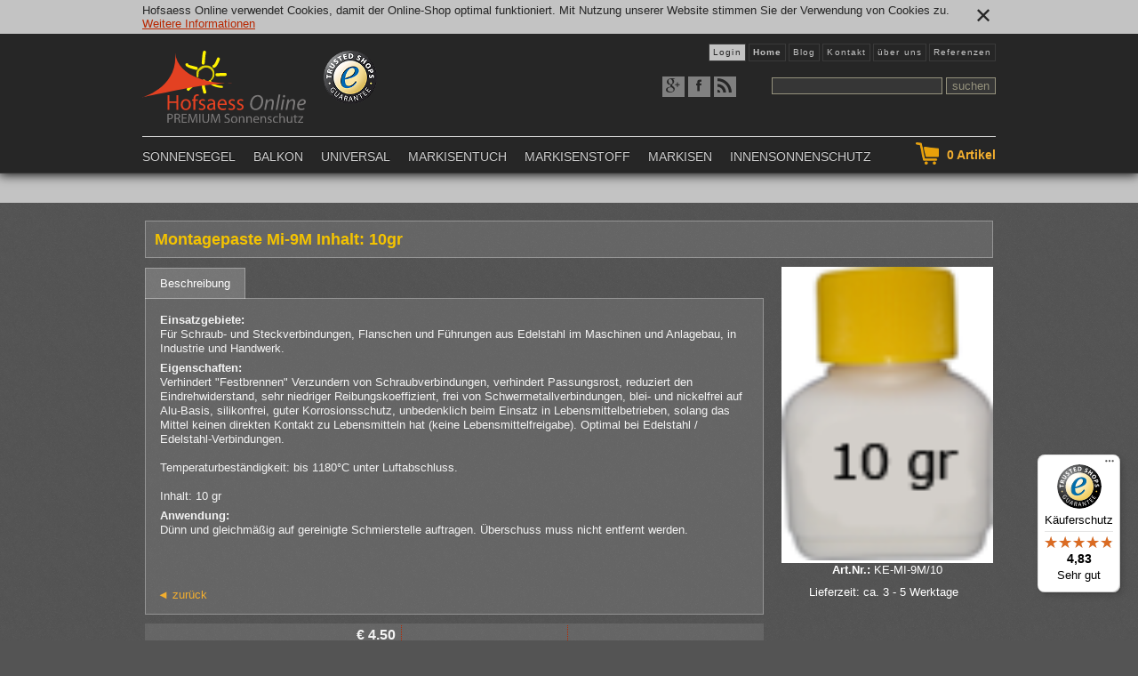

--- FILE ---
content_type: text/html; charset=utf-8
request_url: https://www.hofsaess-online.de/montagepaste-mi-9m-inhalt-10gr/
body_size: 8234
content:
<!DOCTYPE html>
<html>
    <head>
        <title>Montagepaste Mi-9M Inhalt: 10gr</title>
        <script>(function(w,d,s,l,i){w[l]=w[l]||[];w[l].push({'gtm.start':new Date().getTime(),event:'gtm.js'});var f=d.getElementsByTagName(s)[0],j=d.createElement(s),dl=l!='dataLayer'?'&l='+l:'';j.async=true;j.src='https://www.googletagmanager.com/gtm.js?id='+i+dl;f.parentNode.insertBefore(j,f);})(window,document,'script','dataLayer','GTM-5PX2BF8');</script>
        <meta charset="utf-8">
        
        
        <meta name="keywords" content="Montagepaste,Edelstahlpaste,Sonnensegelzubeh&ouml;r,Sonnensegel-Zubeh&ouml;r"/>
        <meta name="description" content="F&uuml;r Schraub- und Steckverbindungen, Flanschen und F&uuml;hrungen aus Edelstahl im Maschinen und Anlagebau, in Industrie und Handwerk. Assembly paste for plug and bolted connections, flanshes as well as stailess steel guiding in the engine building and plan"/>
        
        <meta name="viewport" content="width=device-width, initial-scale=1, maximum-scale=1" />
        <meta name="verify-v1" content="tYyroddyzXOVkWV2sXz7urdUyXBX3DcDlnYyNHfnKNw="/>
        <meta name="google-site-verification" content="101rOFBXO7wzsEnGRUN_Bzz1ESLKi6YRmk6Div180M4" />
        <link rel="stylesheet" href="/css/combined.css?2" type="text/css"/>
        <link rel="stylesheet" async href="/css/zozo.tabs.min.css" type="text/css" />
        <meta name="og:image" content="https://www.hofsaess-online.de/sc-img/800-800/pictures/article/big/2461.png"/>
        <meta name="og:image:type" content="image/png"/>
        <meta name="og:image:width" content="800"/>
        <meta name="og:image:height" content="800"/>
        <meta name="robots" content="INDEX,FOLLOW,All"/>
        
        <link rel="alternate" type="application/rss+xml" title="RSS 2.0 Feed" href="http://www.hofsaess-online.de/feed-rss.xml" />
        <link rel="shortcut icon" href="/favicon.ico" type="image/x-icon" />
        <script src="/js/modernizr.js" type="text/javascript"></script>
        <link rel="canonical" href="https://www.hofsaess-online.de/montagepaste-mi-9m-inhalt-10gr/" />
        <script src="/js/combined.js" type="text/javascript" charset="utf-8"></script>
        <script type="text/javascript" async src="/js/zozo.tabs.min.js"></script>
        <script type="text/javascript">
            var serverTime = 1768721361;
        </script>
        <!--[if lte IE 8]><script type="text/javascript" src="/js/mslte8.js"></script><![endif]-->
        <!--[if LTE IE 8]><link rel="stylesheet" type="text/css" href="/css/mslte8.css" /><![endif]-->
        
        
    </head>
    <body class="catalog  product-detail  page-" style="" itemscope itemtype="http://schema.org/WebPage">
        <!-- Google Tag Manager (noscript) -->
        <noscript><iframe src="https://www.googletagmanager.com/ns.html?id=GTM-5PX2BF8" height="0" width="0" style="display:none;visibility:hidden"></iframe></noscript>
        <!-- End Google Tag Manager (noscript) -->
        <header>

            
            <div class="cookie-layer" style="background:rgb(195,195,195);color:#262626;max-width:none;position:relative;top:-3px;">
	        <span style="   
    width: 100%;
    max-width: 960px;
    margin-left: auto;
    margin-right: auto;
    position: relative;
    display: block;
    padding: 4px 0;
    margin-bottom: 8px;
    padding-right: 40px;
    box-sizing:  border-box;
    ">
		    <span>
                        Hofsaess Online verwendet Cookies, damit der Online-Shop optimal funktioniert. Mit Nutzung unserer Website stimmen Sie der Verwendung von Cookies zu.
                        <a href="/datenschutz.html">Weitere Informationen</a> 
                    </span> 
		    <span class="close" style="position:absolute;top:4px;right:4px;cursor:pointer;font-size:24px;" onclick="$('.cookie-layer').remove();">✕</span>
                </span>
            </div>
            


            
            <div>
                <nav class="tnavi ui-helper-clearfix">
                    <ul>
                        
                        <li class="login">
                            <a href="/login.html">Login</a>
                            <form method="post" action="https://www.hofsaess-online.de/?action=get_auth">
                                <table>
                                    <tr><td><label>KDNR</label></td><td><input type="text" name="kdnr" /></td></tr>
                                    <tr><td><label>Passwort</label></td><td><input type="password" name="pass" /></td></tr>
                                    <tr><td></td><td><input type="submit" value="Login" /><a style="float:right;" href="/?p=pass">Passwort<br/>vergessen?</a></td></tr>
                                </table>
                            </form>
                        </li>
                        
                        
                        <li><a href="/" style="font-weight:bold;">Home</a></li>
                        <li><a href="https://www.holidaygarden.de/blog/" target="_blank">Blog</a></li>
                        <li><a href="/kontakt.html">Kontakt</a></li>
                        <li><a href="/hofsaess-sonnenschutz.html">&uuml;ber uns</a></li>
                        <li><a href="/referenzen/objekt/seite0.html">Referenzen</a></li>
                        <li class="social-fbook"><a href="https://de-de.facebook.com/hofsaessmarkisen" class="icon-fbook" target="_blank"></a></li>
                        <li class="social-gplus"><a href="https://plus.google.com/u/1/b/109312956852077700564/109312956852077700564/posts"  class="icon-gplus" target="_blank"></a></li>
                        <li class="social-rss"><a href="/feed-rss.xml" class="icon-rss" target="_blank"></a></li>
                    </ul>
                </nav>
                <div class="ui-helper-clearfix">
                    <div class="logos">
                        <a href="/"><img src="/pics/logo.svg" alt="" style="width:184px;" /></a>
	                <a href="https://www.trustedshops.com/shop/certificate.php?shop_id=XBCA8D5EB5F783DA7563762EA3670026A" rel="nofollow" target="_blank"><img src="/pics/trusted.png" alt="" class="trusted" title="Trusted Shops G&uuml;tesiegel - Bitte hier G&uuml;ltigkeit pr&uuml;fen!" style="cursor:pointer;" /></a>


                    </div>
                    <div class="forms">
                        <form method="get" action="/index.php"><input type="hidden" value="cat" name="p"/><input type="text" name="search" /> <input type="submit" value="suchen" /></form>
                    </div>
                </div>



                <nav class="topnav ui-helper-clearfix">


                    <div class="cartbox">
                        <div><a href="/warenkorb.html"><b style="line-height:40px;">0</b> Artikel</a></div>
                    </div>

                    <ul style="float:left;">
                        <li class="l">
                            <a href="/sonnensegel/">Sonnensegel</a>
                            <span><span>
                                <strong>Sonnensegel</strong>
                                <span class="row">
                                    <span class="col">
                                        <a href="/sonnensegel-dreieck-gleichschenklig-nicht-gleichschenklig/">Dreieck</a>
                                        <a href="/sonnensegel-dreieck-rechtwinklig/">Dreieck rechtwinklig</a>
                                        <a href="/sonnensegel-rechteck-quadrat/">Rechteck</a>
                                        <a href="/sonnensegel-trapez-2-rechte-winkel/">Trapez 2 rechte Winkel</a>
                                        <a href="/sonnensegel-trapez-nach-innen-geneigt/">Trapez nach innen geneigt</a>
                                        <a href="/sonnensegel-trapez-parallelogramm/">Parallelogramm</a>
                                        <a href="/sonnensegel-allgemeines-viereck/">Viereck beliebig</a>
                                        <hr />
                                        <a href="/sonnensegel/zubehoer/">Zubeh&ouml;r</a>
                                    </span>
                                    <span class="col">
                                        <a href="/faltsonnensegel-baldachin/">Faltsonnensegel</a>
                                        <hr />
                                        <a href="/sonnensegel/faltsonnensegel/zubehoer-faltsonnensegel/">Zubeh&ouml;r</a>
                                    </span>
                                    <a href="/sonnensegel/"><img src="/pics/home/sonnensegel.jpg" class="col" alt="Sonnensegel" /></a>
                                </span>
                            </span></span>
                        </li>
                        <li class="l">
                            <a href="/balkonbespannung/">Balkon</a>
                            <span><span>
                                <strong>Sicht-, Wind- und Sonnenschutz auf dem Balkon</strong>
                                <span class="row">
                                    <span class="col">
                                        <a href="/balkonbespannungen-balkonumrandungen/">Balkonbespannung</a>
                                        <a href="/seitenmarkise-windschutzwand/">Seitenmarkise</a>
                                        <hr />
                                        <a href="/balkonbespannung/zubehoer-balkonbespannungen/">Zubeh&ouml;r</a>
                                    </span>
                                    <a href="/balkonbespannung/"><img src="/pics/home/balkonbespannung.jpg" class="col" alt="Balkonbespannung" /></a>
                                </span>
                            </span></span>
                        </li>
                        <li><a href="/sonst-bespannung/">Universal</a>
                            <span><span>
                                <strong>Universalbespannungen</strong>
                                <span class="row">
                                    <span class="col">
                                        <a href="/universal-bespannung-dreieck-gleichschenklig-ungleichschenklig/">Dreieck</a>
                                        <a href="/universal-bespannung-dreieck-rechtwinklig/">Dreieck rechtwinklig</a>
                                        <a href="/universal-bespannung-rechteck/">Rechteck</a>
                                        <a href="/universal-bespannung-trapez-2-rechte-winkel/">Trapez 2 rechte Winkel</a>
                                        <a href="/universal-bespannung-trapez-nach-innen-geneigt/">Trapez nach innen geneigt</a>
                                        <a href="/universal-bespannung-viereck/">Viereck beliebig</a>
                                        <hr />
                                        <a href="/sonst-bespannung/zubehoer-universalbespannung/">Zubeh&ouml;r</a>
                                    </span>
                                    <a href="/sonst-bespannung/"><img src="/pics/home/universal-bespannung.jpg" class="col" alt="Sichtschutz Bespannung" /></a>
                                </span>
                            </span></span>
                        </li>
                        <li><a href="/markisentuch-volant/">Markisentuch</a>
                            <span><span>
                                <strong>Markisentuch</strong>
                                <span class="row">
                                   <span class="col">
                                       <a href="/markisentuch-neubespannung/">Markisentuch / Neubespannung</a>
                                       <a href="/ersatzvolant/">Ersatzvolant</a>
                                        <hr />
                                       <a href="/markisentuch-volant/zubehoer/">Zubeh&ouml;r</a>
                                    </span>
                                    <a href="/markisentuch-volant/"><img src="/pics/home/markisentuch.jpg" class="col" alt="Markisentuch" /></a>
                                </span>
                            </span></span>
                        </li>
                        <li><a href="/markisenstoff/">Markisenstoff</a>
                            <span><span>
                                <strong>Markisenstoff</strong>
                                <span class="row">
                                   <span class="col">
                                       <a href="/markisenstoff/kollektion/">Kollektionen</a>
                                       <a href="/markisenstoff/farben/">Farben</a>
                                       <a href="/markisenstoff/muster/">Muster</a>
                                       <a href="/markisenstoff/eigenschaften/">Eigenschaften</a>
                                        <hr />
                                       <a href="/markisenstoff/pflege/">Zubeh&ouml;r</a>
                                    </span>
                                    <a href="/markisenstoff/"><img src="/pics/home/markisenstoff.jpg" class="col" alt="Markisenstoff" /></a>
                                </span>
                            </span></span>
                        </li>
                        <li class="r"><a href="/markisen/">Markisen</a>
                            <span><span>
                                <strong>Markisen</strong>
                                <span class="row">
                                    <span class="col">
                                        <a href="/seitenmarkise-windschutzwand/">Seitenmarkise</a>
                                        <a href="/markisen/gelenkarm-markisen/">Offene Gelenkarmmarkise</a>
                                        <a href="/markisen/kassettenmarkise/">Kassettenmarkise</a>
                                        <a href="/markisen/wintergarten-markisen/">Wintergartenmarkise</a>
                                        <a href="/markisen/fassaden-markisen/">Fassaden-Markise</a>
                                        <hr />
                                        <a href="/markisen/zubehoer-fuer-markisen/">Zubeh&ouml;r</a>
                                    </span>
                                    <a href="/markisen/"><img src="/pics/home/markise.jpg" class="col" alt="Markise" /></a>
                                </span>
                            </span></span>
                        </li>
                        <li class="r"><a href="/fenstergestaltung/">Innensonnenschutz</a>
                            <span><span>
                                <strong>Fenstergestaltung</strong>
                                <span class="row">
                                   <span class="col">
                                       <a href="/fenstergestaltung/vertikallamellenvorhang/">Vertikaljalousie</a>
                                       <a href="/fl-chenvorhang/">Fl&auml;chenvorhang</a>
                                    </span>
                                    <a href="/fenstergestaltung/"><img src="/pics/home/fenster.jpg" class="col" alt="Fenstergestaltung" /></a>
                                </span>
                            </span></span>
                        </li>
                    </ul>

                </nav>

                


            </div>
        </header>
        <div class="breadcrumb-holder">
            <section class="breadcrumb">
                
            </section>
        </div>

        <section class="page ui-helper-clearfix">
            

                <div class="content">
                    
                    

                    
                
                    


                    
               

                    
                    
                    
                    


                    
                    
                    <script type="text/javascript">
    var ztotal = 2;
</script>

<article itemscope itemtype="http://schema.org/Product" class="content-a ">
    <header>
        <h1 itemprop="name">Montagepaste Mi-9M Inhalt: 10gr</h1>
    </header>

            <aside>
                <div class="ui-helper-clearfix">



                <div class="image">
                <a href="/sc-img/480-480/pictures/article/big/2461.png" class="lbox" rel="mov"><img src="/sc-img/238-238/pictures/article/big/2461.png" itemprop="image" alt="Montagepaste Mi-9M Inhalt: 10gr" title="vergr&ouml;&szlig;ern" /></a><a href="/pictures/article/big/2461.png" class="lbox zoom icons0">&nbsp;</a>
                </div>


                    
<div class="additional">
                    
                    <div class="skuvote ui-helper-clearfix">
                        
                        <div class="artnb"><strong>Art.Nr.:</strong> <span itemprop="productID">KE-MI-9M/10</span></div>
                    </div>
                    


                    <a href="./#orderform" class="ordernow">Jetzt bestellen</a>

                        
                        <div class="availability">
                            Lieferzeit: ca.   3 -  5 Werktage&nbsp;&nbsp;
                        </div>
                        


                
                
                </div>
</div>
<script type="text/javascript">
/* piwik.push(['setEcommerceView',"2461","KE-MI-9M/10"]); */
_paq.push(['setEcommerceView',"2461", "KE-MI-9M/10", "undefined", 0 ]);
/* _paq.push(['trackPageView']); */
</script>

            </aside>

<div class="details">

    
    <div id="p-detail-widget" class="">
        <div class="inh-tabs clean large z-bordered z-tabs horizontal top">
            <ul class="z-tabs-nav z-tabs-desktop">
                
                <li class="z-tab"><a href="./#prod-desc" class="z-link" data-select=".p-detail">Beschreibung</a></li>
                
                
                
                
                
            </ul>

            <div>

            <div>
                
                <section id="p-detail" class="table2 p-detail ui-helper-clearfix z-container">






                    <section id="prod-desc" class="desc">
                        <div itemprop="description"><table border="0" style="border-collapse: collapse" id="table1" cellspacing="2" cellpadding="3">
	<tr>
		<td>
		<address>
			<span style="font-style: normal"><b>
			Einsatzgebiete:</b></span></address>
		<address>
			<span style="font-style: normal">Für Schraub- und Steckverbindungen, 
			Flanschen und Führungen aus Edelstahl im Maschinen und Anlagebau, in 
			Industrie und Handwerk. </span>
		</address>
		</td>
	</tr>
	<tr>
		<td>
		<address>
			<span style="font-style: normal"><b>
			Eigenschaften:</b></span></address>
		<address>
			<span style="font-style: normal">Verhindert &quot;Festbrennen&quot; Verzundern 
			von Schraubverbindungen, verhindert Passungsrost, reduziert den 
			Eindrehwiderstand, sehr niedriger Reibungskoeffizient, frei von 
			Schwermetallverbindungen, blei- und nickelfrei auf Alu-Basis, 
			silikonfrei, guter Korrosionsschutz, unbedenklich beim Einsatz in 
			Lebensmittelbetrieben, solang das Mittel keinen direkten Kontakt zu 
			Lebensmitteln hat (keine Lebensmittelfreigabe). Optimal bei 
			Edelstahl / Edelstahl-Verbindungen. </span></address><br />
Temperaturbeständigkeit: bis 1180°C unter Luftabschluss.</span></address>
		<address><br />
			<span style="font-style: normal">Inhalt: 10 gr</span></address>
		</address>
		</td>
	</tr>
	<tr>
		<td>
		<address>
			<span style="font-style: normal"><b>
			Anwendung:</b></span></address>
		<address>
			<span style="font-style: normal">Dünn und gleichmäßig auf gereinigte 
			Schmierstelle auftragen. Überschuss muss nicht entfernt werden.</span></address>
		</td>
	</tr>
	<tr>
		<td>
		<address>
			
			
		</td>
	</tr>
</table>
<br /><br />





</div>
                        
                        
                        <br />
                        <a href="javascript:history.back();" class="back">&#9668; zur&uuml;ck</a>
                        
                    </section>
                </section>

                
                <div itemprop="offers" itemscope itemtype="http://schema.org/Offer" class="p-detail-widget">
                    <link itemprop="availability" href="http://schema.org/InStock" />
                    
                    <form class="type1" method="post" action="./">
                        <input type="hidden" name="action" value="cartadd" />
                        <table>
                            <tr>
                                
                                
                                
                                <td style="vertical-align:top;"><meta itemprop="price" content="4.50" /><b class="price">&euro; 4.50</b><div class="pnote">entspr. 45,00&euro;* / 100g</div><div class="pnote">inkl. 19% MwSt., zzgl. <a href="javascript:shippingbox();">Versandkosten</a><br />Preis exkl. MwSt.: &euro; 3.78 / g</div></td>
                                
                                
                                
                                <td><input type="text" size="3" name="pieces[2461][pieces]" value="1" /> g
                                     &agrave; 10g
                                    <div class="pnote">
                                        <input type="hidden" name="pieces[2461][bemerkung]" id="input_note2461" />
                                        <div id="note2461" style="width:140px;display:none;overflow:auto;white-space:normal !important;"></div>
                                        <div id="addnotelink2461"><a href="javascript:addNote(2461);">Bemerkung hinzuf&uuml;gen</a></div>
                                        
                                     </div>
                                </td>
                                <td class="pricecontent">
                                    <input type="image" style="border-style: none;" alt="" src="/images/add-cart.png" />
                                </td>
                            </tr>
                        </table>
                    </form>
                </div>
                
                
                

                

            </div>

            

            


    
        
 



        

        


</div>
</div>



<div class="toolbar ui-helper-clearfix">
    <div class="links">
        <a href="./#orderform" class="ordernow button red forward transaction transaction-fwd"> jetzt bestellen</a>
    </div>
    <div class="share" data-url="https://www.hofsaess-online.de/montagepaste-mi-9m-inhalt-10gr/" data-text="Montagepaste Mi-9M Inhalt: 10gr">
        <span onclick="share('fbook',$(this).parent().attr('data-url'),$(this).parent().attr('data-text'));" class="icon-fbook"> empfehlen</span>
        <span onclick="share('gplus',$(this).parent().attr('data-url'),$(this).parent().attr('data-text'));" class="icon-gplus"> teilen</span>
        <span onclick="share('twitter',$(this).parent().attr('data-url'),$(this).parent().attr('data-text'));" class="icon-twitter"> twittern</span>
    </div>
</div>

</article>

<script>
function share (network, url, text) {
    if (network == 'gplus') {
        url = 'http://plus.google.com/share?url='+encodeURIComponent(url);
    } else if (network == 'fbook') {
        url = 'https://www.facebook.com/sharer/sharer.php?u='+encodeURIComponent(url)+'&t='+encodeURIComponent(text);
    } else if (network == 'twitter') {
        url = 'http://www.twitter.com/intent/tweet?url='+encodeURIComponent(url)+'&text='+encodeURIComponent(text);
    }
    console.log(url);
    window.open(url,'_blank');
}
</script>
<script src="/js/zozo.tabs.min.js" type="text/javascript"></script>
<script type="text/javascript">

if ($('.z-tabs-nav li').eq(0).hasClass('z-active')) {
$('.ordernow').addClass('hide');
} else {
$('.ordernow').removeClass('hide');
}


$(function() {
function absPath(url){
    var Loc = location.href;	
    Loc = Loc.substring(0, Loc.lastIndexOf('/'));
    while (/^\.\./.test(url)){		 
        Loc = Loc.substring(0, Loc.lastIndexOf('/'));
        url= url.substring(3);
    }
    if (url == './') return Loc + '/';
    return Loc + '/' + url;
}
function goTabbed () {
    if ($(".inh-tabs.tabbed").length) return false;
    var urls = [];
    $(".inh-tabs a").each(function () {
        var href = $(this).attr('href') || null;
        if ($.trim($('> div > div', $(this).parents('.inh-tabs')).eq($(this).parent().index()).html()) != '') {
            href = null;
        }
        urls.push(href != null ? absPath(href) : null);
    });
    var tabact = $('.z-tabz-active', $(".inh-tabs")).index();
    if (tabact < 0) tabact = 0;
    var dtab = 'tab'+(tabact + 1);
    $(".inh-tabs .z-tabs-active").removeClass('z-tabz-active');
    $(".inh-tabs .z-active").removeClass('z-active');
/*
    $(".inh-tabs").zozoTabs({
        cacheAjax: true,position: "top-left",contentUrls: urls, 
        theme: "white",rounded: false,shadows: true,
        size: "large",orientation: "horizontal",
        responsive: true,minWindowWidth: 480,maxRows: 3,defaultTab: dtab,
        ready: function (foo, bar) {
            var tabs = $(this);
            var urls = [];
            var o = $(this);
            $(this).addClass('tabbed');
            $('.ordernow').off().on('click', function () { 
                o.data('zozoTabs').select(0);
                $('html,body').animate({scrollTop: $('#orderform').offset().top},'slow');
                return false;
            }); 
        },
        select: function (event, item) {
            if (item.index == 0) {
                $(this).parents('article').addClass('ordertab');
                $('.ordernow').addClass('hide');
            } else {
                $(this).parents('article').removeClass('ordertab');
                $('.ordernow').removeClass('hide');
            }
            if (typeof window.bespannung != 'undefined') {
               window.bespannung.bespannung('_update', null);
            }
            else if (typeof window.update_summary != 'undefined') {
                update_summary();
            }
        },style: "clean",
        animation: { easing: "easeInOutExpo",
duration: 400 
}
    });

*/
    $('.mod.z-content').append($('.mod-hidden > *'));
}


if ($('body').innerWidth() < 955) { goTabbed(); }
$(window).on('resize', function() { if ($('body').innerWidth() < 955) { goTabbed(); }});
/*
$('.plug input, .plug select').on('change', function () { goTabbed(); });
$('.plug .button').on('click', function () { goTabbed(); });
*/

$('.ordertab .mod.z-content').append($('.mod-hidden > *'));


});
</script>











                    

                    <br style="clear:both;" />
                    <span onclick="print_view('.content')" style="display:block;cursor:pointer;text-align:right;text-decoration:underline;" class="print_view">Druckansicht</span>
                    <br style="clear:both;" />
                </div>

                

                        
       
            <img src="/hit.gif" alt="" />
            
        </section>

        <footer>
            <div>
                <div>
                    <nav class="ui-helper-clearfix">
                        <div class="l">
                            <div>
                                <b>Service</b>
                                <ul>
                                        <li><a href="/kontakt.html#form">Kontakt / Impressum</a></li>
                                        <li><a href="/informationen/faq.html">FAQ</a></li>
                                        <li><a href="/informationen/stichworte.html">Stichw&ouml;rter</a></li>
                                        <li><a href="/informationen/markisenstoff.html">Markisenstoffe</a></li>
                                        <li><a href="/informationen/lamellen.html">Lamellen</a></li>
                                    </ul>
                                </div>
                                <div>
                                <b>Unternehmen</b>
                                <ul>
                                    <li><a href="/kontakt.html">Impressum</a></li>
                                    <li><a href="/referenzen/objekt/seite0.html">Referenzen</a></li>
                                    <li><a href="/news/">News</a></li>
                                    <li><a href="/datenschutz.html">Datenschutz</a></li>
                                    <li><a href="/agb.html">AGB</a></li>
                                </ul>
                            </div>
                            <div>
                                <b>Bestellung</b>
                                <ul>
                                    <li><a href="/versand.html">Versandkosten</a></li>
                                    <li><a href="/zahlarten.html">Zahlung</a></li>
                                    <li><a href="/widerruf.html">Widerrufsrecht</a></li>
                                </ul>
                            </div>
                        </div>
                        <div class="r">
                            <div style="text-align:center;">
                                <b>&nbsp;</b>
                                <img alt="" src="/pics/siegel/zahlarten.png">
                                <br /><img alt="" src="/pics/siegel/paypal.gif">
                            </div>
                        </div>
                    </nav>
                    <span class="notes">*Preisangaben in EURO inkl. gesetzl. MwSt. und zzgl. <a href="javascript:shippingbox();">Versandkosten</a>. Gestrichen gekennzeichnete Preise kennzeichnen den Standardpreis auf www.hofsaess-online.de</span>
                </div>
            </div>
            <div id="scroll-to-top">&#x25B2;</div>
            
        </footer>


<!-- CONVERSION TRACKING -->












<!-- STANDARD TRACKING -->

<!-- PWK -->
<script type="text/javascript">
  var _paq = _paq || [];
  _paq.push(['enableLinkTracking']);
  _paq.push(['setSiteId', 1]);
  _paq.push(['setTrackerUrl', 'https://www.hofsaess-online.de/pk/pk.php']);
  
  
  _paq.push(['trackPageView']);
</script><!--
<script src="/pk/pk.js" type="text/javascript" charset="utf-8"></script>
<noscript><p><img src="/pk/pk.php?idsite=1" style="border:0;" alt="" /></p></noscript> -->






<script type="text/javascript">
  (function(i,s,o,g,r,a,m){i['GoogleAnalyticsObject']=r;i[r]=i[r]||function(){
  (i[r].q=i[r].q||[]).push(arguments)},i[r].l=1*new Date();a=s.createElement(o),
  m=s.getElementsByTagName(o)[0];a.async=1;a.src=g;m.parentNode.insertBefore(a,m)
  })(window,document,'script','//www.google-analytics.com/analytics.js','ga');
  ga('create', 'UA-4263336-1', 'auto');
  ga('set', 'forceSSL', true);
  ga('set', 'anonymizeIp', true);
  ga('send', 'pageview');
  if (typeof google_anal != 'undefined') {
      ga('require', 'ecommerce');
      ga('ecommerce:addTransaction', google_anal);
      for (i=0;i < google_anal_items.length;i++) {
            ga('ecommerce:addItem', google_anal_items[i]);
      }
      ga('ecommerce:send');
  }
</script>



<script type="text/javascript">
/* <![CDATA[ */
var google_conversion_id = 1071835551;
var google_custom_params = window.google_tag_params;
var google_remarketing_only = true;
/* ]]> */
</script>
<script type="text/javascript" src="//www.googleadservices.com/pagead/conversion.js">
</script>
<noscript>
<div style="display:inline;"><img height="1" width="1" style="border-style:none;" alt="" src="//googleads.g.doubleclick.net/pagead/viewthroughconversion/1071835551/?value=0&amp;guid=ON&amp;script=0"/></div>
</noscript>


<script type="text/javascript">
  (function () { 
    var _tsid = 'XBCA8D5EB5F783DA7563762EA3670026A'; 
    _tsConfig = { 
      'yOffset': '0', /* offset from page bottom */
      'variant': 'reviews', /* reviews, default, custom, custom_reviews */
      'customElementId': '', /* required for variants custom and custom_reviews */
      'trustcardDirection': '', /* for custom variants: topRight, topLeft, bottomRight, bottomLeft */
      'customBadgeWidth': '', /* for custom variants: 40 - 90 (in pixels) */
      'customBadgeHeight': '', /* for custom variants: 40 - 90 (in pixels) */
      'disableResponsive': 'true', /* deactivate responsive behaviour */
      'disableTrustbadge': 'false', /* deactivate trustbadge */
    };
    var _ts = document.createElement('script');
    _ts.type = 'text/javascript'; 
    _ts.charset = 'utf-8'; 
    _ts.async = true; 
    _ts.src = '//widgets.trustedshops.com/js/' + _tsid + '.js'; 
    var __ts = document.getElementsByTagName('script')[0];
    __ts.parentNode.insertBefore(_ts, __ts);
  })();
</script>




    </body>
</html>


--- FILE ---
content_type: text/css
request_url: https://www.hofsaess-online.de/css/combined.css?2
body_size: 26096
content:
/*! jQuery UI - v1.10.4 - 2014-03-26
* http://jqueryui.com
* Includes: jquery.ui.core.css, jquery.ui.resizable.css, jquery.ui.selectable.css, jquery.ui.accordion.css, jquery.ui.autocomplete.css, jquery.ui.button.css, jquery.ui.datepicker.css, jquery.ui.dialog.css, jquery.ui.menu.css, jquery.ui.progressbar.css, jquery.ui.slider.css, jquery.ui.spinner.css, jquery.ui.tabs.css, jquery.ui.tooltip.css, jquery.ui.theme.css
* To view and modify this theme, visit http://jqueryui.com/themeroller/?ffDefault=Trebuchet%20MS%2CTahoma%2CVerdana%2CArial%2Csans-serif&fwDefault=bold&fsDefault=1.1em&cornerRadius=4px&bgColorHeader=f6a828&bgTextureHeader=gloss_wave&bgImgOpacityHeader=35&borderColorHeader=e78f08&fcHeader=ffffff&iconColorHeader=ffffff&bgColorContent=eeeeee&bgTextureContent=highlight_soft&bgImgOpacityContent=100&borderColorContent=dddddd&fcContent=333333&iconColorContent=222222&bgColorDefault=f6f6f6&bgTextureDefault=glass&bgImgOpacityDefault=100&borderColorDefault=cccccc&fcDefault=1c94c4&iconColorDefault=ef8c08&bgColorHover=fdf5ce&bgTextureHover=glass&bgImgOpacityHover=100&borderColorHover=fbcb09&fcHover=c77405&iconColorHover=ef8c08&bgColorActive=ffffff&bgTextureActive=glass&bgImgOpacityActive=65&borderColorActive=fbd850&fcActive=eb8f00&iconColorActive=ef8c08&bgColorHighlight=ffe45c&bgTextureHighlight=highlight_soft&bgImgOpacityHighlight=75&borderColorHighlight=fed22f&fcHighlight=363636&iconColorHighlight=228ef1&bgColorError=b81900&bgTextureError=diagonals_thick&bgImgOpacityError=18&borderColorError=cd0a0a&fcError=ffffff&iconColorError=ffd27a&bgColorOverlay=666666&bgTextureOverlay=diagonals_thick&bgImgOpacityOverlay=20&opacityOverlay=50&bgColorShadow=000000&bgTextureShadow=flat&bgImgOpacityShadow=10&opacityShadow=20&thicknessShadow=5px&offsetTopShadow=-5px&offsetLeftShadow=-5px&cornerRadiusShadow=5px
* Copyright 2014 jQuery Foundation and other contributors; Licensed MIT */

.ui-helper-hidden{display:none}.ui-helper-hidden-accessible{border:0;clip:rect(0 0 0 0);height:1px;margin:-1px;overflow:hidden;padding:0;position:absolute;width:1px}.ui-helper-reset{margin:0;padding:0;border:0;outline:0;line-height:1.3;text-decoration:none;font-size:100%;list-style:none}.ui-helper-clearfix:before,.ui-helper-clearfix:after{content:"";display:table;border-collapse:collapse}.ui-helper-clearfix:after{clear:both}.ui-helper-clearfix{min-height:0}.ui-helper-zfix{width:100%;height:100%;top:0;left:0;position:absolute;opacity:0;filter:Alpha(Opacity=0)}.ui-front{z-index:100}.ui-state-disabled{cursor:default!important}.ui-icon{display:block;text-indent:-99999px;overflow:hidden;background-repeat:no-repeat}.ui-widget-overlay{position:fixed;top:0;left:0;width:100%;height:100%}.ui-resizable{position:relative}.ui-resizable-handle{position:absolute;font-size:0.1px;display:block}.ui-resizable-disabled .ui-resizable-handle,.ui-resizable-autohide .ui-resizable-handle{display:none}.ui-resizable-n{cursor:n-resize;height:7px;width:100%;top:-5px;left:0}.ui-resizable-s{cursor:s-resize;height:7px;width:100%;bottom:-5px;left:0}.ui-resizable-e{cursor:e-resize;width:7px;right:-5px;top:0;height:100%}.ui-resizable-w{cursor:w-resize;width:7px;left:-5px;top:0;height:100%}.ui-resizable-se{cursor:se-resize;width:12px;height:12px;right:1px;bottom:1px}.ui-resizable-sw{cursor:sw-resize;width:9px;height:9px;left:-5px;bottom:-5px}.ui-resizable-nw{cursor:nw-resize;width:9px;height:9px;left:-5px;top:-5px}.ui-resizable-ne{cursor:ne-resize;width:9px;height:9px;right:-5px;top:-5px}.ui-selectable-helper{position:absolute;z-index:100;border:1px dotted black}.ui-accordion .ui-accordion-header{display:block;cursor:pointer;position:relative;margin-top:2px;padding:.5em .5em .5em .7em;min-height:0}.ui-accordion .ui-accordion-icons{padding-left:2.2em}.ui-accordion .ui-accordion-noicons{padding-left:.7em}.ui-accordion .ui-accordion-icons .ui-accordion-icons{padding-left:2.2em}.ui-accordion .ui-accordion-header .ui-accordion-header-icon{position:absolute;left:.5em;top:50%;margin-top:-8px}.ui-accordion .ui-accordion-content{padding:1em 2.2em;border-top:0;overflow:auto}.ui-autocomplete{position:absolute;top:0;left:0;cursor:default}.ui-button{display:inline-block;position:relative;padding:0;line-height:normal;margin-right:.1em;cursor:pointer;vertical-align:middle;text-align:center;overflow:visible}.ui-button,.ui-button:link,.ui-button:visited,.ui-button:hover,.ui-button:active{text-decoration:none}.ui-button-icon-only{width:2.2em}button.ui-button-icon-only{width:2.4em}.ui-button-icons-only{width:3.4em}button.ui-button-icons-only{width:3.7em}.ui-button .ui-button-text{display:block;line-height:normal}.ui-button-text-only .ui-button-text{padding:.4em 1em}.ui-button-icon-only .ui-button-text,.ui-button-icons-only .ui-button-text{padding:.4em;text-indent:-9999999px}.ui-button-text-icon-primary .ui-button-text,.ui-button-text-icons .ui-button-text{padding:.4em 1em .4em 2.1em}.ui-button-text-icon-secondary .ui-button-text,.ui-button-text-icons .ui-button-text{padding:.4em 2.1em .4em 1em}.ui-button-text-icons .ui-button-text{padding-left:2.1em;padding-right:2.1em}input.ui-button{padding:.4em 1em}.ui-button-icon-only .ui-icon,.ui-button-text-icon-primary .ui-icon,.ui-button-text-icon-secondary .ui-icon,.ui-button-text-icons .ui-icon,.ui-button-icons-only .ui-icon{position:absolute;top:50%;margin-top:-8px}.ui-button-icon-only .ui-icon{left:50%;margin-left:-8px}.ui-button-text-icon-primary .ui-button-icon-primary,.ui-button-text-icons .ui-button-icon-primary,.ui-button-icons-only .ui-button-icon-primary{left:.5em}.ui-button-text-icon-secondary .ui-button-icon-secondary,.ui-button-text-icons .ui-button-icon-secondary,.ui-button-icons-only .ui-button-icon-secondary{right:.5em}.ui-buttonset{margin-right:7px}.ui-buttonset .ui-button{margin-left:0;margin-right:-.3em}input.ui-button::-moz-focus-inner,button.ui-button::-moz-focus-inner{border:0;padding:0}.ui-datepicker{width:17em;padding:.2em .2em 0;display:none}.ui-datepicker .ui-datepicker-header{position:relative;padding:.2em 0}.ui-datepicker .ui-datepicker-prev,.ui-datepicker .ui-datepicker-next{position:absolute;top:2px;width:1.8em;height:1.8em}.ui-datepicker .ui-datepicker-prev-hover,.ui-datepicker .ui-datepicker-next-hover{top:1px}.ui-datepicker .ui-datepicker-prev{left:2px}.ui-datepicker .ui-datepicker-next{right:2px}.ui-datepicker .ui-datepicker-prev-hover{left:1px}.ui-datepicker .ui-datepicker-next-hover{right:1px}.ui-datepicker .ui-datepicker-prev span,.ui-datepicker .ui-datepicker-next span{display:block;position:absolute;left:50%;margin-left:-8px;top:50%;margin-top:-8px}.ui-datepicker .ui-datepicker-title{margin:0 2.3em;line-height:1.8em;text-align:center}.ui-datepicker .ui-datepicker-title select{font-size:1em;margin:1px 0}.ui-datepicker select.ui-datepicker-month,.ui-datepicker select.ui-datepicker-year{width:49%}.ui-datepicker table{width:100%;font-size:.9em;border-collapse:collapse;margin:0 0 .4em}.ui-datepicker th{padding:.7em .3em;text-align:center;font-weight:bold;border:0}.ui-datepicker td{border:0;padding:1px}.ui-datepicker td span,.ui-datepicker td a{display:block;padding:.2em;text-align:right;text-decoration:none}.ui-datepicker .ui-datepicker-buttonpane{background-image:none;margin:.7em 0 0 0;padding:0 .2em;border-left:0;border-right:0;border-bottom:0}.ui-datepicker .ui-datepicker-buttonpane button{float:right;margin:.5em .2em .4em;cursor:pointer;padding:.2em .6em .3em .6em;width:auto;overflow:visible}.ui-datepicker .ui-datepicker-buttonpane button.ui-datepicker-current{float:left}.ui-datepicker.ui-datepicker-multi{width:auto}.ui-datepicker-multi .ui-datepicker-group{float:left}.ui-datepicker-multi .ui-datepicker-group table{width:95%;margin:0 auto .4em}.ui-datepicker-multi-2 .ui-datepicker-group{width:50%}.ui-datepicker-multi-3 .ui-datepicker-group{width:33.3%}.ui-datepicker-multi-4 .ui-datepicker-group{width:25%}.ui-datepicker-multi .ui-datepicker-group-last .ui-datepicker-header,.ui-datepicker-multi .ui-datepicker-group-middle .ui-datepicker-header{border-left-width:0}.ui-datepicker-multi .ui-datepicker-buttonpane{clear:left}.ui-datepicker-row-break{clear:both;width:100%;font-size:0}.ui-datepicker-rtl{direction:rtl}.ui-datepicker-rtl .ui-datepicker-prev{right:2px;left:auto}.ui-datepicker-rtl .ui-datepicker-next{left:2px;right:auto}.ui-datepicker-rtl .ui-datepicker-prev:hover{right:1px;left:auto}.ui-datepicker-rtl .ui-datepicker-next:hover{left:1px;right:auto}.ui-datepicker-rtl .ui-datepicker-buttonpane{clear:right}.ui-datepicker-rtl .ui-datepicker-buttonpane button{float:left}.ui-datepicker-rtl .ui-datepicker-buttonpane button.ui-datepicker-current,.ui-datepicker-rtl .ui-datepicker-group{float:right}.ui-datepicker-rtl .ui-datepicker-group-last .ui-datepicker-header,.ui-datepicker-rtl .ui-datepicker-group-middle .ui-datepicker-header{border-right-width:0;border-left-width:1px}.ui-dialog{overflow:hidden;position:absolute;top:0;left:0;padding:.2em;outline:0}.ui-dialog .ui-dialog-titlebar{padding:.4em 1em;position:relative}.ui-dialog .ui-dialog-title{float:left;margin:.1em 0;white-space:nowrap;width:90%;overflow:hidden;text-overflow:ellipsis}.ui-dialog .ui-dialog-titlebar-close{position:absolute;right:.3em;top:50%;width:20px;margin:-10px 0 0 0;padding:1px;height:20px}.ui-dialog .ui-dialog-content{position:relative;border:0;padding:.5em 1em;background:none;overflow:auto}.ui-dialog .ui-dialog-buttonpane{text-align:left;border-width:1px 0 0 0;background-image:none;margin-top:.5em;padding:.3em 1em .5em .4em}.ui-dialog .ui-dialog-buttonpane .ui-dialog-buttonset{float:right}.ui-dialog .ui-dialog-buttonpane button{margin:.5em .4em .5em 0;cursor:pointer}.ui-dialog .ui-resizable-se{width:12px;height:12px;right:-5px;bottom:-5px;background-position:16px 16px}.ui-draggable .ui-dialog-titlebar{cursor:move}.ui-menu{list-style:none;padding:2px;margin:0;display:block;outline:none}.ui-menu .ui-menu{margin-top:-3px;position:absolute}.ui-menu .ui-menu-item{margin:0;padding:0;width:100%;list-style-image:url([data-uri])}.ui-menu .ui-menu-divider{margin:5px -2px 5px -2px;height:0;font-size:0;line-height:0;border-width:1px 0 0 0}.ui-menu .ui-menu-item a{text-decoration:none;display:block;padding:2px .4em;line-height:1.5;min-height:0;font-weight:normal}.ui-menu .ui-menu-item a.ui-state-focus,.ui-menu .ui-menu-item a.ui-state-active{font-weight:normal;margin:-1px}.ui-menu .ui-state-disabled{font-weight:normal;margin:.4em 0 .2em;line-height:1.5}.ui-menu .ui-state-disabled a{cursor:default}.ui-menu-icons{position:relative}.ui-menu-icons .ui-menu-item a{position:relative;padding-left:2em}.ui-menu .ui-icon{position:absolute;top:.2em;left:.2em}.ui-menu .ui-menu-icon{position:static;float:right}.ui-progressbar{height:2em;text-align:left;overflow:hidden}.ui-progressbar .ui-progressbar-value{margin:-1px;height:100%}.ui-progressbar .ui-progressbar-overlay{background:url("images/animated-overlay.gif");height:100%;filter:alpha(opacity=25);opacity:0.25}.ui-progressbar-indeterminate .ui-progressbar-value{background-image:none}.ui-slider{position:relative;text-align:left}.ui-slider .ui-slider-handle{position:absolute;z-index:2;width:1.2em;height:1.2em;cursor:default}.ui-slider .ui-slider-range{position:absolute;z-index:1;font-size:.7em;display:block;border:0;background-position:0 0}.ui-slider.ui-state-disabled .ui-slider-handle,.ui-slider.ui-state-disabled .ui-slider-range{filter:inherit}.ui-slider-horizontal{height:.8em}.ui-slider-horizontal .ui-slider-handle{top:-.3em;margin-left:-.6em}.ui-slider-horizontal .ui-slider-range{top:0;height:100%}.ui-slider-horizontal .ui-slider-range-min{left:0}.ui-slider-horizontal .ui-slider-range-max{right:0}.ui-slider-vertical{width:.8em;height:100px}.ui-slider-vertical .ui-slider-handle{left:-.3em;margin-left:0;margin-bottom:-.6em}.ui-slider-vertical .ui-slider-range{left:0;width:100%}.ui-slider-vertical .ui-slider-range-min{bottom:0}.ui-slider-vertical .ui-slider-range-max{top:0}.ui-spinner{position:relative;display:inline-block;overflow:hidden;padding:0;vertical-align:middle}.ui-spinner-input{border:none;background:none;color:inherit;padding:0;margin:.2em 0;vertical-align:middle;margin-left:.4em;margin-right:22px}.ui-spinner-button{width:16px;height:50%;font-size:.5em;padding:0;margin:0;text-align:center;position:absolute;cursor:default;display:block;overflow:hidden;right:0}.ui-spinner a.ui-spinner-button{border-top:none;border-bottom:none;border-right:none}.ui-spinner .ui-icon{position:absolute;margin-top:-8px;top:50%;left:0}.ui-spinner-up{top:0}.ui-spinner-down{bottom:0}.ui-spinner .ui-icon-triangle-1-s{background-position:-65px -16px}.ui-tabs{position:relative;padding:.2em}.ui-tabs .ui-tabs-nav{margin:0;padding:.2em .2em 0}.ui-tabs .ui-tabs-nav li{list-style:none;float:left;position:relative;top:0;margin:1px .2em 0 0;border-bottom-width:0;padding:0;white-space:nowrap}.ui-tabs .ui-tabs-nav .ui-tabs-anchor{float:left;padding:.5em 1em;text-decoration:none}.ui-tabs .ui-tabs-nav li.ui-tabs-active{margin-bottom:-1px;padding-bottom:1px}.ui-tabs .ui-tabs-nav li.ui-tabs-active .ui-tabs-anchor,.ui-tabs .ui-tabs-nav li.ui-state-disabled .ui-tabs-anchor,.ui-tabs .ui-tabs-nav li.ui-tabs-loading .ui-tabs-anchor{cursor:text}.ui-tabs-collapsible .ui-tabs-nav li.ui-tabs-active .ui-tabs-anchor{cursor:pointer}.ui-tabs .ui-tabs-panel{display:block;border-width:0;padding:1em 1.4em;background:none}.ui-tooltip{padding:8px;position:absolute;z-index:9999;max-width:300px;-webkit-box-shadow:0 0 5px #aaa;box-shadow:0 0 5px #aaa}body .ui-tooltip{border-width:2px}.ui-widget{font-family:Trebuchet MS,Tahoma,Verdana,Arial,sans-serif;font-size:1.1em}.ui-widget .ui-widget{font-size:1em}.ui-widget input,.ui-widget select,.ui-widget textarea,.ui-widget button{font-family:Trebuchet MS,Tahoma,Verdana,Arial,sans-serif;font-size:1em}.ui-widget-content{border:1px solid #ddd;background:#eee url(images/ui-bg_highlight-soft_100_eeeeee_1x100.png) 50% top repeat-x;color:#333}.ui-widget-content a{color:#333}.ui-widget-header{border:1px solid #e78f08;background:#f6a828 url(images/ui-bg_gloss-wave_35_f6a828_500x100.png) 50% 50% repeat-x;color:#fff;font-weight:bold}.ui-widget-header a{color:#fff}.ui-state-default,.ui-widget-content .ui-state-default,.ui-widget-header .ui-state-default{border:1px solid #ccc;background:#f6f6f6 url(images/ui-bg_glass_100_f6f6f6_1x400.png) 50% 50% repeat-x;font-weight:bold;color:#1c94c4}.ui-state-default a,.ui-state-default a:link,.ui-state-default a:visited{color:#1c94c4;text-decoration:none}.ui-state-hover,.ui-widget-content .ui-state-hover,.ui-widget-header .ui-state-hover,.ui-state-focus,.ui-widget-content .ui-state-focus,.ui-widget-header .ui-state-focus{border:1px solid #fbcb09;background:#fdf5ce url(images/ui-bg_glass_100_fdf5ce_1x400.png) 50% 50% repeat-x;font-weight:bold;color:#c77405}.ui-state-hover a,.ui-state-hover a:hover,.ui-state-hover a:link,.ui-state-hover a:visited,.ui-state-focus a,.ui-state-focus a:hover,.ui-state-focus a:link,.ui-state-focus a:visited{color:#c77405;text-decoration:none}.ui-state-active,.ui-widget-content .ui-state-active,.ui-widget-header .ui-state-active{border:1px solid #fbd850;background:#fff url(images/ui-bg_glass_65_ffffff_1x400.png) 50% 50% repeat-x;font-weight:bold;color:#eb8f00}.ui-state-active a,.ui-state-active a:link,.ui-state-active a:visited{color:#eb8f00;text-decoration:none}.ui-state-highlight,.ui-widget-content .ui-state-highlight,.ui-widget-header .ui-state-highlight{border:1px solid #fed22f;background:#ffe45c url(images/ui-bg_highlight-soft_75_ffe45c_1x100.png) 50% top repeat-x;color:#363636}.ui-state-highlight a,.ui-widget-content .ui-state-highlight a,.ui-widget-header .ui-state-highlight a{color:#363636}.ui-state-error,.ui-widget-content .ui-state-error,.ui-widget-header .ui-state-error{border:1px solid #cd0a0a;background:#b81900 url(images/ui-bg_diagonals-thick_18_b81900_40x40.png) 50% 50% repeat;color:#fff}.ui-state-error a,.ui-widget-content .ui-state-error a,.ui-widget-header .ui-state-error a{color:#fff}.ui-state-error-text,.ui-widget-content .ui-state-error-text,.ui-widget-header .ui-state-error-text{color:#fff}.ui-priority-primary,.ui-widget-content .ui-priority-primary,.ui-widget-header .ui-priority-primary{font-weight:bold}.ui-priority-secondary,.ui-widget-content .ui-priority-secondary,.ui-widget-header .ui-priority-secondary{opacity:.7;filter:Alpha(Opacity=70);font-weight:normal}.ui-state-disabled,.ui-widget-content .ui-state-disabled,.ui-widget-header .ui-state-disabled{opacity:.35;filter:Alpha(Opacity=35);background-image:none}.ui-state-disabled .ui-icon{filter:Alpha(Opacity=35)}.ui-icon{width:16px;height:16px}.ui-icon,.ui-widget-content .ui-icon{background-image:url(images/ui-icons_222222_256x240.png)}.ui-widget-header .ui-icon{background-image:url(images/ui-icons_ffffff_256x240.png)}.ui-state-default .ui-icon{background-image:url(images/ui-icons_ef8c08_256x240.png)}.ui-state-hover .ui-icon,.ui-state-focus .ui-icon{background-image:url(images/ui-icons_ef8c08_256x240.png)}.ui-state-active .ui-icon{background-image:url(images/ui-icons_ef8c08_256x240.png)}.ui-state-highlight .ui-icon{background-image:url(images/ui-icons_228ef1_256x240.png)}.ui-state-error .ui-icon,.ui-state-error-text .ui-icon{background-image:url(images/ui-icons_ffd27a_256x240.png)}.ui-icon-blank{background-position:16px 16px}.ui-icon-carat-1-n{background-position:0 0}.ui-icon-carat-1-ne{background-position:-16px 0}.ui-icon-carat-1-e{background-position:-32px 0}.ui-icon-carat-1-se{background-position:-48px 0}.ui-icon-carat-1-s{background-position:-64px 0}.ui-icon-carat-1-sw{background-position:-80px 0}.ui-icon-carat-1-w{background-position:-96px 0}.ui-icon-carat-1-nw{background-position:-112px 0}.ui-icon-carat-2-n-s{background-position:-128px 0}.ui-icon-carat-2-e-w{background-position:-144px 0}.ui-icon-triangle-1-n{background-position:0 -16px}.ui-icon-triangle-1-ne{background-position:-16px -16px}.ui-icon-triangle-1-e{background-position:-32px -16px}.ui-icon-triangle-1-se{background-position:-48px -16px}.ui-icon-triangle-1-s{background-position:-64px -16px}.ui-icon-triangle-1-sw{background-position:-80px -16px}.ui-icon-triangle-1-w{background-position:-96px -16px}.ui-icon-triangle-1-nw{background-position:-112px -16px}.ui-icon-triangle-2-n-s{background-position:-128px -16px}.ui-icon-triangle-2-e-w{background-position:-144px -16px}.ui-icon-arrow-1-n{background-position:0 -32px}.ui-icon-arrow-1-ne{background-position:-16px -32px}.ui-icon-arrow-1-e{background-position:-32px -32px}.ui-icon-arrow-1-se{background-position:-48px -32px}.ui-icon-arrow-1-s{background-position:-64px -32px}.ui-icon-arrow-1-sw{background-position:-80px -32px}.ui-icon-arrow-1-w{background-position:-96px -32px}.ui-icon-arrow-1-nw{background-position:-112px -32px}.ui-icon-arrow-2-n-s{background-position:-128px -32px}.ui-icon-arrow-2-ne-sw{background-position:-144px -32px}.ui-icon-arrow-2-e-w{background-position:-160px -32px}.ui-icon-arrow-2-se-nw{background-position:-176px -32px}.ui-icon-arrowstop-1-n{background-position:-192px -32px}.ui-icon-arrowstop-1-e{background-position:-208px -32px}.ui-icon-arrowstop-1-s{background-position:-224px -32px}.ui-icon-arrowstop-1-w{background-position:-240px -32px}.ui-icon-arrowthick-1-n{background-position:0 -48px}.ui-icon-arrowthick-1-ne{background-position:-16px -48px}.ui-icon-arrowthick-1-e{background-position:-32px -48px}.ui-icon-arrowthick-1-se{background-position:-48px -48px}.ui-icon-arrowthick-1-s{background-position:-64px -48px}.ui-icon-arrowthick-1-sw{background-position:-80px -48px}.ui-icon-arrowthick-1-w{background-position:-96px -48px}.ui-icon-arrowthick-1-nw{background-position:-112px -48px}.ui-icon-arrowthick-2-n-s{background-position:-128px -48px}.ui-icon-arrowthick-2-ne-sw{background-position:-144px -48px}.ui-icon-arrowthick-2-e-w{background-position:-160px -48px}.ui-icon-arrowthick-2-se-nw{background-position:-176px -48px}.ui-icon-arrowthickstop-1-n{background-position:-192px -48px}.ui-icon-arrowthickstop-1-e{background-position:-208px -48px}.ui-icon-arrowthickstop-1-s{background-position:-224px -48px}.ui-icon-arrowthickstop-1-w{background-position:-240px -48px}.ui-icon-arrowreturnthick-1-w{background-position:0 -64px}.ui-icon-arrowreturnthick-1-n{background-position:-16px -64px}.ui-icon-arrowreturnthick-1-e{background-position:-32px -64px}.ui-icon-arrowreturnthick-1-s{background-position:-48px -64px}.ui-icon-arrowreturn-1-w{background-position:-64px -64px}.ui-icon-arrowreturn-1-n{background-position:-80px -64px}.ui-icon-arrowreturn-1-e{background-position:-96px -64px}.ui-icon-arrowreturn-1-s{background-position:-112px -64px}.ui-icon-arrowrefresh-1-w{background-position:-128px -64px}.ui-icon-arrowrefresh-1-n{background-position:-144px -64px}.ui-icon-arrowrefresh-1-e{background-position:-160px -64px}.ui-icon-arrowrefresh-1-s{background-position:-176px -64px}.ui-icon-arrow-4{background-position:0 -80px}.ui-icon-arrow-4-diag{background-position:-16px -80px}.ui-icon-extlink{background-position:-32px -80px}.ui-icon-newwin{background-position:-48px -80px}.ui-icon-refresh{background-position:-64px -80px}.ui-icon-shuffle{background-position:-80px -80px}.ui-icon-transfer-e-w{background-position:-96px -80px}.ui-icon-transferthick-e-w{background-position:-112px -80px}.ui-icon-folder-collapsed{background-position:0 -96px}.ui-icon-folder-open{background-position:-16px -96px}.ui-icon-document{background-position:-32px -96px}.ui-icon-document-b{background-position:-48px -96px}.ui-icon-note{background-position:-64px -96px}.ui-icon-mail-closed{background-position:-80px -96px}.ui-icon-mail-open{background-position:-96px -96px}.ui-icon-suitcase{background-position:-112px -96px}.ui-icon-comment{background-position:-128px -96px}.ui-icon-person{background-position:-144px -96px}.ui-icon-print{background-position:-160px -96px}.ui-icon-trash{background-position:-176px -96px}.ui-icon-locked{background-position:-192px -96px}.ui-icon-unlocked{background-position:-208px -96px}.ui-icon-bookmark{background-position:-224px -96px}.ui-icon-tag{background-position:-240px -96px}.ui-icon-home{background-position:0 -112px}.ui-icon-flag{background-position:-16px -112px}.ui-icon-calendar{background-position:-32px -112px}.ui-icon-cart{background-position:-48px -112px}.ui-icon-pencil{background-position:-64px -112px}.ui-icon-clock{background-position:-80px -112px}.ui-icon-disk{background-position:-96px -112px}.ui-icon-calculator{background-position:-112px -112px}.ui-icon-zoomin{background-position:-128px -112px}.ui-icon-zoomout{background-position:-144px -112px}.ui-icon-search{background-position:-160px -112px}.ui-icon-wrench{background-position:-176px -112px}.ui-icon-gear{background-position:-192px -112px}.ui-icon-heart{background-position:-208px -112px}.ui-icon-star{background-position:-224px -112px}.ui-icon-link{background-position:-240px -112px}.ui-icon-cancel{background-position:0 -128px}.ui-icon-plus{background-position:-16px -128px}.ui-icon-plusthick{background-position:-32px -128px}.ui-icon-minus{background-position:-48px -128px}.ui-icon-minusthick{background-position:-64px -128px}.ui-icon-close{background-position:-80px -128px}.ui-icon-closethick{background-position:-96px -128px}.ui-icon-key{background-position:-112px -128px}.ui-icon-lightbulb{background-position:-128px -128px}.ui-icon-scissors{background-position:-144px -128px}.ui-icon-clipboard{background-position:-160px -128px}.ui-icon-copy{background-position:-176px -128px}.ui-icon-contact{background-position:-192px -128px}.ui-icon-image{background-position:-208px -128px}.ui-icon-video{background-position:-224px -128px}.ui-icon-script{background-position:-240px -128px}.ui-icon-alert{background-position:0 -144px}.ui-icon-info{background-position:-16px -144px}.ui-icon-notice{background-position:-32px -144px}.ui-icon-help{background-position:-48px -144px}.ui-icon-check{background-position:-64px -144px}.ui-icon-bullet{background-position:-80px -144px}.ui-icon-radio-on{background-position:-96px -144px}.ui-icon-radio-off{background-position:-112px -144px}.ui-icon-pin-w{background-position:-128px -144px}.ui-icon-pin-s{background-position:-144px -144px}.ui-icon-play{background-position:0 -160px}.ui-icon-pause{background-position:-16px -160px}.ui-icon-seek-next{background-position:-32px -160px}.ui-icon-seek-prev{background-position:-48px -160px}.ui-icon-seek-end{background-position:-64px -160px}.ui-icon-seek-start{background-position:-80px -160px}.ui-icon-seek-first{background-position:-80px -160px}.ui-icon-stop{background-position:-96px -160px}.ui-icon-eject{background-position:-112px -160px}.ui-icon-volume-off{background-position:-128px -160px}.ui-icon-volume-on{background-position:-144px -160px}.ui-icon-power{background-position:0 -176px}.ui-icon-signal-diag{background-position:-16px -176px}.ui-icon-signal{background-position:-32px -176px}.ui-icon-battery-0{background-position:-48px -176px}.ui-icon-battery-1{background-position:-64px -176px}.ui-icon-battery-2{background-position:-80px -176px}.ui-icon-battery-3{background-position:-96px -176px}.ui-icon-circle-plus{background-position:0 -192px}.ui-icon-circle-minus{background-position:-16px -192px}.ui-icon-circle-close{background-position:-32px -192px}.ui-icon-circle-triangle-e{background-position:-48px -192px}.ui-icon-circle-triangle-s{background-position:-64px -192px}.ui-icon-circle-triangle-w{background-position:-80px -192px}.ui-icon-circle-triangle-n{background-position:-96px -192px}.ui-icon-circle-arrow-e{background-position:-112px -192px}.ui-icon-circle-arrow-s{background-position:-128px -192px}.ui-icon-circle-arrow-w{background-position:-144px -192px}.ui-icon-circle-arrow-n{background-position:-160px -192px}.ui-icon-circle-zoomin{background-position:-176px -192px}.ui-icon-circle-zoomout{background-position:-192px -192px}.ui-icon-circle-check{background-position:-208px -192px}.ui-icon-circlesmall-plus{background-position:0 -208px}.ui-icon-circlesmall-minus{background-position:-16px -208px}.ui-icon-circlesmall-close{background-position:-32px -208px}.ui-icon-squaresmall-plus{background-position:-48px -208px}.ui-icon-squaresmall-minus{background-position:-64px -208px}.ui-icon-squaresmall-close{background-position:-80px -208px}.ui-icon-grip-dotted-vertical{background-position:0 -224px}.ui-icon-grip-dotted-horizontal{background-position:-16px -224px}.ui-icon-grip-solid-vertical{background-position:-32px -224px}.ui-icon-grip-solid-horizontal{background-position:-48px -224px}.ui-icon-gripsmall-diagonal-se{background-position:-64px -224px}.ui-icon-grip-diagonal-se{background-position:-80px -224px}.ui-corner-all,.ui-corner-top,.ui-corner-left,.ui-corner-tl{border-top-left-radius:4px}.ui-corner-all,.ui-corner-top,.ui-corner-right,.ui-corner-tr{border-top-right-radius:4px}.ui-corner-all,.ui-corner-bottom,.ui-corner-left,.ui-corner-bl{border-bottom-left-radius:4px}.ui-corner-all,.ui-corner-bottom,.ui-corner-right,.ui-corner-br{border-bottom-right-radius:4px}.ui-widget-overlay{background:#666 url(images/ui-bg_diagonals-thick_20_666666_40x40.png) 50% 50% repeat;opacity:.5;filter:Alpha(Opacity=50)}.ui-widget-shadow{margin:-5px 0 0 -5px;padding:5px;background:#000 url(images/ui-bg_flat_10_000000_40x100.png) 50% 50% repeat-x;opacity:.2;filter:Alpha(Opacity=20);border-radius:5px}

/*
 * FancyBox - jQuery Plugin
 * Simple and fancy lightbox alternative
 *
 * Examples and documentation at: http://fancybox.net
 * 
 * Copyright (c) 2008 - 2010 Janis Skarnelis
 *
 * Version: 1.3.1 (05/03/2010)
 * Requires: jQuery v1.3+
 *
 * Dual licensed under the MIT and GPL licenses:
 *   http://www.opensource.org/licenses/mit-license.php
 *   http://www.gnu.org/licenses/gpl.html
 */

/* FANCYBOX */
#fancybox-loading{position:fixed;top:50%;left:50%;height:40px;width:40px;margin-top:-20px;margin-left:-20px;cursor:pointer;overflow:hidden;z-index:1104;display:none;}
* html #fancybox-loading{position:absolute;margin-top:0;}
#fancybox-loading div{position:absolute;top:0;left:0;width:40px;height:480px;background-image:url('/fancybox/fancybox.png');}
#fancybox-overlay{position:fixed;top:0;left:0;bottom:0;right:0;background:#000;z-index:1100;display:none;}
* html #fancybox-overlay{position:absolute;width:100%;}
#fancybox-tmp{padding:0;margin:0;border:0;overflow:auto;display:none;}
#fancybox-wrap{position:absolute;top:0;left:0;margin:0;padding:20px;z-index:1101;display:none;}
#fancybox-outer{position:relative;width:100%;height:100%;background:#FFF;}
#fancybox-inner{position:absolute;top:0;left:0;width:1px;height:1px;padding:0;margin:0;outline:none;overflow:hidden;}
#fancybox-hide-sel-frame{position:absolute;top:0;left:0;width:100%;height:100%;background:transparent;}
#fancybox-close{position:absolute;top:-15px;right:-15px;width:30px;height:30px;background-image:url('/fancybox/fancybox.png');background-position:-40px 0px;cursor:pointer;z-index:1103;display:none;}
#fancybox_error{color:#444;font:normal 12px/20px Arial;padding:7px;margin:0;}
#fancybox-content{height:auto;width:auto;padding:0;margin:0;}
#fancybox-img{width:100%;height:100%;padding:0;margin:0;border:none;outline:none;line-height:0;vertical-align:top;-ms-interpolation-mode:bicubic;}
#fancybox-frame{position:relative;width:100%;height:100%;border:none;display:block;}
#fancybox-title{position:absolute;bottom:0;left:0;font-family:Arial;font-size:12px;z-index:1102;}
.fancybox-title-inside{padding:10px 0;text-align:center;color:#333;}
.fancybox-title-outside{padding-top:5px;color:#FFF;text-align:center;font-weight:bold;}
.fancybox-title-over{color:#FFF;text-align:left;}
#fancybox-title-over{padding:10px;background-image:url('/fancybox/fancy_title_over.png');display:block;}
#fancybox-title-wrap{display:inline-block;}
#fancybox-title-wrap span{height:32px;float:left;}
#fancybox-title-left{padding-left:15px;background-image:url('/fancybox/fancybox.png');background-position:-40px -90px;background-repeat:no-repeat;}
#fancybox-title-main{font-weight:bold;line-height:29px;background-image:url('/fancybox/fancybox-x.png');background-position:0px -40px;color:#FFF;}
#fancybox-title-right{padding-left:15px;background-image:url('/fancybox/fancybox.png');background-position:-55px -90px;background-repeat:no-repeat;}
#fancybox-left, #fancybox-right{position:absolute;bottom:0px;height:100%;width:35%;cursor:pointer;outline:none;background-image:url('/fancybox/blank.gif');z-index:1102;display:none;}
#fancybox-left{left:0px;}
#fancybox-right{right:0px;}
#fancybox-left-ico, #fancybox-right-ico{position:absolute;top:50%;left:-9999px;width:30px;height:30px;margin-top:-15px;cursor:pointer;z-index:1102;display:block;}
#fancybox-left-ico{background-image:url('/fancybox/fancybox.png');background-position:-40px -30px;}
#fancybox-right-ico{background-image:url('/fancybox/fancybox.png');background-position:-40px -60px;}
#fancybox-left:hover, #fancybox-right:hover{visibility:visible;}
#fancybox-left:hover span{left:20px;}
#fancybox-right:hover span{left:auto;right:20px;}
.fancy-bg{position:absolute;padding:0;margin:0;border:0;width:20px;height:20px;z-index:1001;}
#fancy-bg-n{top:-20px;left:0;width:100%;background-image:url('/fancybox/fancybox-x.png');}
#fancy-bg-ne{top:-20px;right:-20px;background-image:url('/fancybox/fancybox.png');background-position:-40px -162px;}
#fancy-bg-e{top:0;right:-20px;height:100%;background-image:url('/fancybox/fancybox-y.png');background-position:-20px 0px;}
#fancy-bg-se{bottom:-20px;right:-20px;background-image:url('/fancybox/fancybox.png');background-position:-40px -182px;}
#fancy-bg-s{bottom:-20px;left:0;width:100%;background-image:url('/fancybox/fancybox-x.png');background-position:0px -20px;}
#fancy-bg-sw{bottom:-20px;left:-20px;background-image:url('/fancybox/fancybox.png');background-position:-40px -142px;}
#fancy-bg-w{top:0;left:-20px;height:100%;background-image:url('/fancybox/fancybox-y.png');}
#fancy-bg-nw{top:-20px;left:-20px;background-image:url('/fancybox/fancybox.png');background-position:-40px -122px;}
#fancybox-loading.fancybox-ie div{background:transparent;filter:progid:DXImageTransform.Microsoft.AlphaImageLoader(src='/fancybox/fancy_loading.png', sizingMethod='scale');}
.fancybox-ie #fancybox-close{background:transparent;filter:progid:DXImageTransform.Microsoft.AlphaImageLoader(src='/fancybox/fancy_close.png', sizingMethod='scale');}
.fancybox-ie #fancybox-title-over{background:transparent;filter:progid:DXImageTransform.Microsoft.AlphaImageLoader(src='/fancybox/fancy_title_over.png', sizingMethod='scale');zoom:1;}
.fancybox-ie #fancybox-title-left{background:transparent;filter:progid:DXImageTransform.Microsoft.AlphaImageLoader(src='/fancybox/fancy_title_left.png', sizingMethod='scale');}
.fancybox-ie #fancybox-title-main{background:transparent;filter:progid:DXImageTransform.Microsoft.AlphaImageLoader(src='/fancybox/fancy_title_main.png', sizingMethod='scale');}
.fancybox-ie #fancybox-title-right{background:transparent;filter:progid:DXImageTransform.Microsoft.AlphaImageLoader(src='/fancybox/fancy_title_right.png', sizingMethod='scale');}
.fancybox-ie #fancybox-left-ico{background:transparent;filter:progid:DXImageTransform.Microsoft.AlphaImageLoader(src='/fancybox/fancy_nav_left.png', sizingMethod='scale');}
.fancybox-ie #fancybox-right-ico{background:transparent;filter:progid:DXImageTransform.Microsoft.AlphaImageLoader(src='/fancybox/fancy_nav_right.png', sizingMethod='scale');}
.fancybox-ie .fancy-bg{background:transparent !important;}
.fancybox-ie #fancy-bg-n{filter:progid:DXImageTransform.Microsoft.AlphaImageLoader(src='/fancybox/fancy_shadow_n.png', sizingMethod='scale');}
.fancybox-ie #fancy-bg-ne{filter:progid:DXImageTransform.Microsoft.AlphaImageLoader(src='/fancybox/fancy_shadow_ne.png', sizingMethod='scale');}
.fancybox-ie #fancy-bg-e{filter:progid:DXImageTransform.Microsoft.AlphaImageLoader(src='/fancybox/fancy_shadow_e.png', sizingMethod='scale');}
.fancybox-ie #fancy-bg-se{filter:progid:DXImageTransform.Microsoft.AlphaImageLoader(src='/fancybox/fancy_shadow_se.png', sizingMethod='scale');}
.fancybox-ie #fancy-bg-s{filter:progid:DXImageTransform.Microsoft.AlphaImageLoader(src='/fancybox/fancy_shadow_s.png', sizingMethod='scale');}
.fancybox-ie #fancy-bg-sw{filter:progid:DXImageTransform.Microsoft.AlphaImageLoader(src='/fancybox/fancy_shadow_sw.png', sizingMethod='scale');}
.fancybox-ie #fancy-bg-w{filter:progid:DXImageTransform.Microsoft.AlphaImageLoader(src='/fancybox/fancy_shadow_w.png', sizingMethod='scale');}
.fancybox-ie #fancy-bg-nw{filter:progid:DXImageTransform.Microsoft.AlphaImageLoader(src='/fancybox/fancy_shadow_nw.png', sizingMethod='scale');}




/*
x
grün - 5f8b32
ocker - f3eec4
orange hell - f5bf2b
orange dunkel - f2ae2f
weiss - f2f2f2
grau - 262626

*/

#flashcontentskizze::after {
  background: #ebebeb;
  background: #ebebeb linear-gradient(#ebebeb, #e8e8e8) repeat scroll 0 0;
  content: "";
  display: block;
  height: 31px;
  left: 252px;
  position: absolute;
  top: 648px;
  width: 350px;
  z-index: 2;
}

/* webfonts */
@font-face {
        font-family: 'icomoon';
        src:url('/font/icomoon.eot?-pg4dpx');
        src:url('/font/icomoon.eot?#iefix-pg4dpx') format('embedded-opentype'),
            url('/font/icomoon.woff?-pg4dpx') format('woff'),
            url('/font/icomoon.ttf?-pg4dpx') format('truetype'),
            url('/font/icomoon.svg?-pg4dpx#icomoon') format('svg');
        font-weight: normal;
        font-style: normal;
}
[class^="icon-"]:before, [class*=" icon-"]:before {
        font-family: 'icomoon';
        speak: none;
        font-style: normal;
        font-weight: normal;
        font-variant: normal;
        text-transform: none;
        line-height: 1;
        -webkit-font-smoothing: antialiased;
        -moz-osx-font-smoothing: grayscale;
}

.icon-fbook:before { content: "\e600"; }
.icon-rss:before { content: "\e601"; }
.icon-adjust-alt:before { content: "\e602"; }
.icon-warning-sign:before { content: "\e603"; }
.icon-zoom-out:before { content: "\e604"; }
.icon-zoom-in:before { content: "\e605"; }
.icon-twitter:before { content: "\e606"; }
.icon-gplus:before { content: "\e607"; }
.icon-cart:before { content: "\e608"; }

.toggle-next { position:absolute;left:-10000px; }
.toggle-next + * { display:none; }
.toggle-next:checked + * { display:block; }

* { /* color:#262626; */ font-family:helvetica,arial,sans-serif,sans;font-size:13px; }
a, a *, .catintro h1 { color:#B92700; }
.catintro a, .catintro a * { color:#f3eec4 !important; }

.clist_ { display:none; }

h3 {
  margin: 0;
  padding: 0;
}

.textbox { color:white; }
.ui-dialog .textbox.plugin_build { color:#262626; }
.ui-state-default, .ui-widget-content .ui-state-default, .ui-widget-header .ui-state-defaulti, .ui-state-active, .ui-widget-content .ui-state-active, .ui-widget-header .ui-state-active, .ui-tabs > ul > li:not(.ui-state-active):hover {
    font-weight:normal !important;
}
.ui-tabs-nav li a, .ui-tabs-nav li a * { color:#262626; }
.ui-tabs-nav .ui-state-active, .ui-widget-content { background-image:none; background:#f2f2f2; }
.ui-widget-content {
  background-image: linear-gradient(#fff 0px, #FFFFFF 30px, #F2F2F2 100%);
}

.ui-tabs .ui-tabs-nav li.ui-state-active {
    margin-bottom: -1px;
    padding-bottom: 1px;
}
.ui-tabs-nav .ui-state-active a, .ui-tabs-nav .ui-state-active a * { color:#B92700; }
.ui-tabs-nav .ui-state-active { background-color:white; }
.ui-dialog .ui-dialog-title { width:auto; }
.p-detail-widget .ui-tabs-selected { background:white !important; }
.menu { display:none; }

html {
}

body {
    background-color:rgb(84, 84, 84);
    background-image:-moz-linear-gradient(top, rgba(84, 84, 84, .975), rgba(84, 84, 84, .975)), url("/img/pattern3.png");
    background-image:-webkit-linear-gradient(top, rgba(84, 84, 84, .975), rgba(84, 84, 84, .975)), url("/img/pattern3.png");
    background-image:-o-linear-gradient(top, rgba(84, 84, 84, .975), rgba(84, 84, 84, .975)), url("/img/pattern3.png");
    background-image:linear-gradient(top, rgba(84, 84, 84, .975), rgba(84, 84, 84, .975)), url("/img/pattern3.png");
    padding:0; margin:0;
    max-width:100%;
    width:970px;
}
form {
    padding:0px;margin:0px;
}
small { font-size:80%; }
body > header {
    position:relative;margin:0px;
    margin-left:auto;margin-right:auto;padding-top:3px;
    box-shadow:0 0 12px 1px #000000;
    background-color:#262626;
    border-bottom: 1px solid #363636;
    /* background:#f2f2f2; */
   background-image:-moz-linear-gradient(top, #262626, #262626, #363636);
}

body > header > div {
    width:100%;
    max-width:960px;
    margin-left:auto;
    margin-right:auto;
    position:relative;
}

body > footer {
    font-size:10px;margin-left:auto;margin-right:auto;text-align:center;
    border-top:6px solid #F3EEC4;
background-image:url(/img/pattern3.png);
}
body > footer > div:first-child {
    overflow: hidden;
/*    background-image:url(/img/pattern3.png); */
}
body > footer > div:first-child > div {
    background-image: -moz-linear-gradient(204deg , rgba(114, 167, 60, 0.92) 0%, rgba(95, 139, 50, 0.92) 100%);
    background-image: -webkit-linear-gradient(204deg , rgba(114, 167, 60, 0.92) 0%, rgba(95, 139, 50, 0.92) 100%);
    background-image: linear-gradient(204deg, rgba(114, 167, 60, 0.92) 0%, rgba(95, 139, 50, 0.92) 100%);
    box-shadow: 0 0 11px 0 #000000 inset;
    width:calc(100% + 20px);
    margin-left:calc(-10px);
    padding-bottom:16px;
}

ul { margin:0;}
b.error, b.success, b.note {
    -moz-border-radius: 3px;-webkit-border-radius:5px;border-radius:5px;
    display:block;padding:10px;
}
b.error, b.success, b.note, b.error *, b.success *, b.note * {
    color:white;font-weight:bold;
}
b.error {
    background-color:red;
}
b.success {
    background-color:green;
}
b.note {
    background-color:blue;
}

.page {max-width:970px;margin-left:auto;margin-right:auto;} /* del */
.menu {width:246px;float:left;margin-left:8px;margin-right:14px;position:relative;}
.menu .sub, .menu .socialshare {
    margin-bottom:12px;
    background-color:white;
    border:1px solid #edb134;
    padding-bottom:6px;
    -webkit-border-radius:3px;-moz-border-radius:3px;-khtml-border-radius:3px;border-radius:3px;
}
.list-product > div, .list-cat/*, .catintro,*/ .menu .sub, .menu .socialshare {
    -webkit-box-shadow: 0 0 3px #EDB134;-moz-box-shadow: 0 0 3px #EDB134;box-shadow: 0 0 3px #EDB134;
}
.table2 .table2, .table2.p-detail, .table2.p-datasheet, .table2.attrpage {
    -webkit-box-shadow: none;-moz-box-shadow: none;box-shadow: none;
    padding:8px;
    padding-top:16px;
}
.table2 .table2 {
padding-top:0;
}
.table2.p-detail, .table2.p-datasheet, .table2.attrpage {
    border-style:none;
}

.table2.attrpage img {
    max-width:100%;
}

.table2.plug.datasheet {
    padding:6px;
}

.table2.plug tbody td, .table2.plug,   #p-detail #prod-desc, .cart .table2 tbody td, .order-form tbody td, .content-a > .table2 > tbody > td, .table2 > tbody td, .table2 > thead td, .table2 > tr td, .table2 > table > tbody td, .table2 > table > thead td, .table2 table > tr td, #formTShops, #os_payment_details, .checkout-payment, .cart-content .shipping td, .content-a > .table2, .content-a > .table2 > table > thead > th {
    color:#F3F3F3;
}


.details .ui-dialog tbody td, .cloth_tabs table  {
   color:#333;
}


.table2.plug:not(.plug-old) tbody td, .table2.plug:not(.plug-old), .p-reviews [itemprop="description"], .p-reviews footer, .table2.datasheet tbody td, .p-detail-widget, .p-detail-widget .pnote, .p-detail-widget a, .p-short-description  {
    color:#F3F3F3;
}




.table2.p-short-description { border-style:none; }


.cms-data-table {
   border-collapse: collapse;
   margin-bottom:16px;

}
.cms-data-table th, .cms-data-table td { text-align:left; border:1px solid rgba(255,255,255,.3); padding:4px; }

.menu .sub.discount {
    background-image:url(/pics/menubgr-discount.gif);
}

.menu .sub span.bottom:hover { background-image:url(/pics/menubg.gif) !important;font-size:0px; }
.menu .sub.discount span.bottom:hover { background-image:url(/pics/menubg-discount.gif) !important;font-size:0px; }
.menu .sub .menu-topic, .menu .socialshare .menu-topic {
    padding-top:12px;font-size:13px;font-weight:bold;letter-spacing:1px;
    padding-left:22px;display:block;text-decoration:none;height:27px;
    border:none;text-shadow: 0 0 3px #FFFFFF;margin:5px;
    background: rgb(233,161,10);
    background: -moz-linear-gradient(top, rgb(233,161,10) 0%, rgb(242,201,116) 100%);
    background: -webkit-gradient(linear, left top, left bottom, color-stop(0%,rgb(233,161,10)), color-stop(100%,rgb(242,201,116)));
    background: -webkit-linear-gradient(top, rgb(233,161,10) 0%,rgb(242,201,116) 100%);
    background: -o-linear-gradient(top, rgb(233,161,10) 0%,rgb(242,201,116) 100%);
    background: -ms-linear-gradient(top, rgb(233,161,10) 0%,rgb(242,201,116) 100%);
    background: linear-gradient(to bottom, rgb(233,161,10) 0%,rgb(242,201,116) 100%);
    filter: progid:DXImageTransform.Microsoft.gradient( startColorstr='#e9a10a', endColorstr='#f2c974',GradientType=0 );
    -moz-border-radius:3px;-webkit-border-radius:3px;-o-border-radius:3px;-ms-border-radius:3px;-khtml-border-radius:3px;border-radius:3px;
}

#socialshareprivacy { margin:0px;padding:10px; }
.socialshare .fanpages { line-height:20px;font-size:10px;display:block;border-top:1px solid #F4C300;padding:10px 10px 0px 10px; }
#socialshareprivacy .social_share_privacy_area li { height:25px; }
#socialshareprivacy .social_share_privacy_area { margin:0px !important; }
#socialshareprivacy .social_share_privacy_area li.help_info .info, #socialshareprivacy .social_share_privacy_area li .help_info.icon .info {display:none;background-color:#FFF8E8;font-weight:normal;color:#B92700;}
.social_share_privacy_area .gplus { width:163px !important; }
#xsocialshareprivacy .switch, #xsocialshareprivacy .settings_info { display:none; }

#socialshareprivacy .social_share_privacy_area .dummy_btn img { display:none; }
#socialshareprivacy .social_share_privacy_area .dummy_btn:before {
    background-image: url("/pics/icons0.png");
    content: " ";
    display: inline-block;
    height: 20px;
}
.fb_like.dummy_btn:before {
    background-position: 0 -53px;
    width: 83px;
}
.tweet.dummy_btn:before {
    background-position: -83px -53px;
    width: 55px;
}

.gplusone.dummy_btn:before {
    background-position: -138px -53px;
    width: 32px;
}
#socialshareprivacy .social_share_privacy_area .switch.on + .dummy_btn:before {
    display:none;
}


.menu .discount-special {
    height:126px;left:-22px;z-index:2;position:absolute;padding-bottom:17px;top:-25px;width:268px;
}
.menu .sub.discount .menu-topic {
    background-image:url(/pics/menu-top-discount.png);
    color:white;
}
.menu .sub span a {
    display:block;padding:3px;padding-left:12px;
    margin-bottom:1px;border-bottom:1px dotted #b92700;
    text-decoration:none;font-size:12px;font-weight:bold;letter-spacing:1px;
}
.menu .sub2 span a {
    display:block;padding:3px;padding-left:12px;
    margin-bottom:1px;border-bottom:1px dotted #b92700;
    text-decoration:none;font-size:12px;font-weight:normal;letter-spacing:1px;
}
.menu .sub2 {margin-bottom:8px;}
.menu .sub2 a {
    background-color:#fff8e8;border-bottom:1px solid #f3eec4;font-weight:normal;
    padding-left:0px;
    /*background-image:url(/pics/mclosed.gif);background-repeat:no-repeat;background-position:6px 6px;*/
}
.menu .sub2 a:hover, .menu .sub2 a.on {background-color:#FEFCF5;font-weight:bold;}
.menu form td {font-size:12px;padding-left:10px;}
.menu form table {width:100%;}
.menu form input[type="text"], .menu form input[type="password"] {width:110px !important;}
input[type="text"], input[type="password"], select, textarea { border-radius:4px;border:1px solid #646464; /* border:1px solid #F4C300; */ }
.table2 input[type="text"], .table2 input[type="password"], .table2 select, .table2 textarea { border:1px solid #363636;color:#363636; }


.menu span a:before { /*content:"\25B6  ";*/ content:" ";
    background-image:url(/pics/icons0.png);display:inline;display:inline-block;
    width:5px;height:9px;background-position:-203px -22px;padding-right:6px;
}
.menu a.small {
    font-size:10px;font-weight:normal;background-color:transparent;padding:0px;margin:0px;
    display:inline;letter-spacing:0px;border:none;text-decoration:underline;background-image:none;
}
.menu .sub span:hover, .menu .sub span.on {
    background-color:#f3eec4;
    background: rgb(249,243,229); /* Old browsers */
    background: -moz-linear-gradient(top, rgba(249,243,229,1) 0%, rgba(249,239,217,1) 50%, rgba(244,226,188,1) 51%, rgba(249,239,219,1) 100%); /* FF3.6+ */
    background: -webkit-gradient(linear, left top, left bottom, color-stop(0%,rgba(249,243,229,1)), color-stop(50%,rgba(249,239,217,1)), color-stop(51%,rgba(244,226,188,1)), color-stop(100%,rgba(249,239,219,1))); /* Chrome,Safari4+ */
    background: -webkit-linear-gradient(top, rgba(249,243,229,1) 0%,rgba(249,239,217,1) 50%,rgba(244,226,188,1) 51%,rgba(249,239,219,1) 100%); /* Chrome10+,Safari5.1+ */
    background: -o-linear-gradient(top, rgba(249,243,229,1) 0%,rgba(249,239,217,1) 50%,rgba(244,226,188,1) 51%,rgba(249,239,219,1) 100%); /* Opera 11.10+ */
    background: -ms-linear-gradient(top, rgba(249,243,229,1) 0%,rgba(249,239,217,1) 50%,rgba(244,226,188,1) 51%,rgba(249,239,219,1) 100%); /* IE10+ */
    background: linear-gradient(top, rgba(249,243,229,1) 0%,rgba(249,239,217,1) 50%,rgba(244,226,188,1) 51%,rgba(249,239,219,1) 100%); /* W3C */
    filter: progid:DXImageTransform.Microsoft.gradient( startColorstr='#f9f3e5', endColorstr='#f9efdb',GradientType=0 ); /* IE6-9 */
    -moz-transition: background 0.5s;-o-transition: background 0.5s;-ms-transition: background 0.5s;-webkit-transition: background 0.5s;transition: background 0.5s;
}
.menu .sub span {
    background-color:#f3eec4;display:block;margin-left:6px;margin-right:6px;
    background: -moz-linear-gradient(top, rgba(250,234,201,1) 0%, rgba(250,234,201,1) 50%, rgba(247,221,167,1) 51%, rgba(250,234,201,1) 100%);
    background: -webkit-gradient(linear, left top, left bottom, color-stop(0%,rgba(250,234,201,1)), color-stop(50%,rgba(250,234,201,1)), color-stop(51%,rgba(247,221,167,1)), color-stop(100%,rgba(250,234,201,1)));
    background: -webkit-linear-gradient(top, rgba(250,234,201,1) 0%,rgba(250,234,201,1) 50%,rgba(247,221,167,1) 51%,rgba(250,234,201,1) 100%);
    background: -o-linear-gradient(top, rgba(250,234,201,1) 0%,rgba(250,234,201,1) 50%,rgba(247,221,167,1) 51%,rgba(250,234,201,1) 100%);
    background: -ms-linear-gradient(top, rgba(250,234,201,1) 0%,rgba(250,234,201,1) 50%,rgba(247,221,167,1) 51%,rgba(250,234,201,1) 100%);
    background: linear-gradient(top, rgba(250,234,201,1) 0%,rgba(250,234,201,1) 50%,rgba(247,221,167,1) 51%,rgba(250,234,201,1) 100%);
    filter: progid:DXImageTransform.Microsoft.gradient( startColorstr='#faeac9', endColorstr='#faeac9',GradientType=0 );
    -moz-transition: background 0.5s;-o-transition: background 0.5s;-ms-transition: background 0.5s;-webkit-transition: background 0.5s;transition: background 0.5s;
}
.menu .sub2 span {background-color:#fff8e8;display:block;margin-left:12px;margin-right:6px;}
/*
input[type="text"], input[type="password"], select, textarea {
    padding: 2px;  
    font-size: 13px;  
    line-height:15px;
    text-shadow: 0px 1px 0px #fff;  
    outline: none;  
    background: -webkit-gradient(linear, left top, left bottombottom, from(#bcbcbe), to(#ffffff));  
    background: -moz-linear-gradient(top,  #FFF8E8,  #ffffff);  
    -webkit-border-radius: 3px;  
    -moz-border-radius: 3px;  
    border-radius: 3px;  
    -webkit-box-shadow: 1px 1px 0px #efefef;  
    -moz-box-shadow: 1px 1px 0px #efefef;  
    box-shadow:  1px 1px 0px #efefef;  
    -moz-transition: all 0.5s;
    -webkit-transition: all 0.5s;
    -o-transition: all 0.5s;
    transition: all 0.5s;
}
input[type="text"]:focus, input[type="password"]:focus, select:focus, textarea:focus {
    background:white;
    -webkit-box-shadow: 0px 0px 2px #F4C300;  
    -moz-box-shadow: 0px 0px 2px #F4C300;  
    box-shadow: 0px 0px 2px #F4C300;  
    -moz-transition: all 0.3s;
    -webkit-transition: all 0.3s;
    -o-transition: all 0.3s;
    transition: all 0.3s;
}
*/
body > header .forms {
    height:25px;
    padding-top:5px;
}
body > header .forms > * {
    float:right;
    display:inline-block;
}
body > header .forms form {
    margin-top:13px;
}

body > header .offers { border-radius: 6px; padding: 4px; margin-left: 10px; position: relative; border-top: 10px solid rgb(185, 39, 0); top: 13px; }
body > header .offers b { line-height:20px;color: #F2AE2F; position: absolute; letter-spacing: 2px; text-shadow: 2px 2px 0px rgb(185, 39, 0), 0px 2px 2px rgb(185, 39, 0), 2px 0px 2px rgb(185, 39, 0), 2px 2px 0px rgb(185, 39, 0), 0px 2px 2px rgb(185, 39, 0), 2px 0px 2px rgb(185, 39, 0); font-size: 16px; top: -16px; left: 5px; }
body > header .offers > div span { font-size: 13px; display: inline-block; text-shadow: 1px 1px 0px rgb(185, 39, 0), 0px 1px 1px rgb(185, 39, 0), 1px 0px 1px rgb(185, 39, 0); color: white; line-height: 16px; }

body > header input[type="text"], body > header input[type="password"] {
    background: none repeat scroll 0 0 #363636;
    border: 1px solid rgba(243, 238, 196, 0.5);
    border-radius: 5px;
    transition:all .3s;
    color:rgba(243, 238, 196, 0.5);
    padding-left:8px;
}
body > header input[type="text"]:focus, body > header input[type="password"]:focus {
    background: none repeat scroll 0 0 rgb(243, 238, 196);
    transition:all .3s;
    color:#262626;
}
body > header input[name="search"] {
    width:180px;
}
body > header input[type="submit"] {
    background: none repeat scroll 0 0 #363636;
    border: 1px solid rgba(243, 238, 196, 0.5);
    border-radius: 5px;
    color: rgba(243, 238, 196, 0.5);
    cursor:pointer;
    transition:all .3s;
}
body > header input[type="submit"]:focus, body > header input[type="submit"]:hover {
    background: none repeat scroll 0 0 rgb(243, 238, 196);
    color:#262626;
    transition:all .3s;
}

.tnavi { text-align:right;font-size:11px;letter-spacing:0.1em;height:25px; }
.tnavi td { text-align:left; }
.tnavi td label { color:#262626; }
.tnavi .hot, .tnavi .hot a { font-size:10px;font-weight:bold;text-decoration:none;color:#C3C3C3; }
.tnavi .hot a { line-height:16px; }
.tnavi .hot a:hover { color:#262626; }
.tnavi ul { list-style-type:none;float:right;padding:0; }
.tnavi li { float:left;position:relative; }
.tnavi > ul > li:first-child {
    float:left;
}
.tnavi > ul > li > *:last-child {
    display:none; 
}
.tnavi > ul > li:hover > *:last-child {
    background-color: #C3C3C3;
    border-radius: 5px;
    box-shadow: 0 6px 5px 0 #000000;
    display: inline-block;
    left: -8px;
    padding: 10px;
    position: absolute;
    top: 16px;
    z-index: 2;
    transition:all .3s;
}
.tnavi > ul > li:hover > *:before {
    color:#262626;
}
.tnavi > ul > li:hover > *:first-child, .tnavi li.login > a {
    position:relative;
    box-shadow: none;
    padding: 1px 4px;
    background-color:#C3C3C3;
    color:#262626 !important;
    top:0;
    left:0;
    border-radius: 3px;
}
.tnavi > ul > li > *:first-child, .tnavi li.login > a {
    border: 1px solid #3A3A3A;
    color: #C3C3C3;
    display: inline-block;
    font-size: 11px;
    padding: 1px 4px;
    text-decoration: none;
    margin-left:3px;
    border-radius:3px;
    font-size:10px;
    position:relative;
    line-height:16px;
}
.tnavi li.hot:hover a {
color:#262626;
}
.tnavi a:hover {text-decoration:underline;}
.tnavi .login form a { font-size:9px;color:#262626; }

.topnav li {
    display: inline-block;
    list-style: none outside none;
    padding: 0 8px;
}
.topnav li:first-child {
    padding-left:0;
}

.topnav li:after {
    background: none repeat scroll 0 0 transparent;
    content: "";
    display: block;
    height: 6px;
}
.topnav > ul > li > a {
    color: white;
    color:rgba(255,255,255,.8);
    font-size: 14px;
    text-transform:uppercase;
    line-height: 16px;
    text-decoration: none;
    text-shadow: 0 -1px 1px rgba(0, 0, 0, 0.9);
    transition: all .6s;
    padding-top:4px;
}

.topnav a:hover {
/*
orange hell - f5bf2b
orange dunkel - f2ae2f
*/
    color:#f2ae2f;
    transition: all .6s;
}


.topnav ul { list-style-type:none;padding:0;margin-top:14px; }
.topnav > ul > li {
  position:relative;
}

.topnav > ul > li > span {
  visibility:hidden;
  transition:visibility 0s linear 0.2s,opacity 0.2s linear;
  opacity:0;
/*  transition: all .2s; */
  left: 50%;
  position: absolute;
  top: 17px;
  z-index: 4;
  color:#5F8B32;
}

.topnav > ul > li:hover > span {
  visibility:visible;
  opacity:1;
/*  transition:all .5s; */
  transition-delay:.2s;
}

.topnav > ul > li > *:last-child > * {
  background: none repeat scroll 0 0 #F2F2F2;
  box-shadow: 0 0 7px 2px #363636;
  position:relative;
  left:-50%;
  display:table;
  padding: 20px;
  top:6px;
}

.topnav > ul {
    position:relative;
    display:inline-block;
}

.topnav > ul > li.l, .topnav > ul > li.r {
    position:static;
}

.topnav > ul > li.l > span {
left:0;
}

.topnav > ul > li.l > span > * {
  position:absolute;
  left:0;
}

.topnav > ul > li.r > span {
right:0;
}

.topnav > ul > li.r > span > * {
  position:absolute;
  right:0 !important;
  left:auto;
}


.topnav > ul > li > *:last-child .row {
    display:table;
}


.topnav > ul > li > *:last-child .col {
    display:inline-block;
    display:table-cell;
    padding-right:60px;
    vertical-align:top;
}

.topnav > ul > li > *:last-child .col hr {
    height:0px;
    border:none;
    border-bottom: 1px dotted #262626;
    padding:0;
}

.topnav > ul > li > *:last-child img.col {
    border:1px solid #262626;
    width:185px;
    height:149px;
}

.topnav > ul > li > *:last-child .col:last-child {
    padding-right:0px;
}

.topnav > ul > li > *:last-child .col * {
    display:block;
    padding: 4px;
    text-decoration:none;
}
.topnav > ul > li > *:last-child .col a:hover {
    text-decoration:underline;
}
.topnav > ul > li > *:last-child * {
color: #262626;
white-space:nowrap;
}
.topnav > ul > li > *:last-child > * > strong {
    border-bottom: 1px solid #262626;
    display: block;
    margin-bottom: 10px;
    padding-bottom: 7px;
    width: 100%;
}

.topnav > ul > li > *:first-child {
    display:inline-block;
  padding: 0 !important;
  position: static !important;
  background:transparent !important;
  box-shadow: none !important;
  opacity:1 !important;
}

.topnav > ul > li:hover > *:first-child {
  color:#F2AE2F;
}
/*
.topnav li > span:before {
    background: none repeat scroll 0 0 transparent;
    content: "";
    display: block;
    height: 10px;
    left:-50%;
    position: relative;
    top: -30px;
}
*/
.hnavi {margin-right:20px;width:650px;float:right;}
.hnavi input {border:1px solid #F4C300;}
.hnavi input[type="submit"] {background-color:#B92700;color:white;}
.menu form input[type="submit"] {background-color:#f3eec4;color:#B92700;font-weight:bold;font-size:11px;letter-spacing:1px;}
.hnavi input[type="text"] {width:120px;}
.hnavi div {float:left;margin-left:-10px;margin-top:20px;padding-top:5px;}
.hnavi a {float:right;text-decoration:none;color:white;text-align:center;
}
.catintro {
    min-height:108px;
}
.catintro, .content-a h1 {
    position:relative;
    margin-bottom:10px;padding:10px;
    background:rgba(255,255,255,.1);
/*
    background:#EDB134;
    background:-moz-linear-gradient(left, #edb134, #f0c566);
    background:-webkit-gradient(linear, left top, left bottom, from(#edb134), to(#f0c566));
    background:-webkit-linear-gradient(left, #edb134, #f0c566);
    background:-o-linear-gradient(left, #edb134, #f0c566);
    background:-ms-linear-gradient(left, #edb134 #f0c566);
    background:linear-gradient(left, #edb134, #f0c566);
*/
    border-radius: 6px;
    border:1px solid rgba(255,255,255,.3);
}
.catintro > div {
    position:relative;
    /* min-height:104px; */
    font-size:13px;color:#f3f3f3;
    line-height:15px;padding-right:8px;padding-bottom:8px;
/*
    background:#EBAA20;
    background:-moz-linear-gradient(left, #f0c566, #edb134);
    background:-webkit-gradient(linear, left top, left bottom, from(#f0c566), to(#edb134));
    background:-webkit-linear-gradient(left, #f0c566, #edb134);
    background:-o-linear-gradient(left, #f0c566, #edb134);
    background:-ms-linear-gradient(left, #f0c566, #edb134);
    background:linear-gradient(left, #f0c566, #edb134);
*/
}
.catintro > img + div {
padding-left:140px;
}
.loggedin {
background: linear-gradient(#FFFFFF, #C3C3C3) repeat scroll 0 0 rgba(0, 0, 0, 0);
margin-bottom: 10px;
max-width: none;
padding: 3px 0;
}
.loggedin .button-set:before {
content:" - ";
}
.loggedin > div {
    max-width:960px;margin-left:auto;margin-right:auto;
}
.pager { color: #F3F3F3; }
.pager .enum > * {
line-height:22px;display:inline-block;border-radius:11px;background-color:#f3f3f3;color:#262626;
margin:0 4px;min-width:22px;text-align:center;text-decoration:none;
}
.pager .enum > .active {
background:#B92700;color:#f3eec4;
}
.catintro .catimg {position:absolute;left:-10px;top:-22px;}
h1 {display:block;font-size:20px;margin:0 0 4px;padding:0;}
h2 {display:block;font-size:14px;margin:0 0 4px;padding:0;}
/*
.content-a h1 { background-color:#f3eec4;color:#B92700;padding:4px;border:5px solid #f4c300;border-radius: 5px;margin-bottom:10px; }
*/
.content-a h2, td.headline2, table > tr.headline2 td, tbody > tr.headline2 td, tr.headline2 th, .p-reviews [itemprop="name"] { color:#f3f3f3;padding:0;margin-bottom:10px;text-align:left; border-radius:5px;background:rgba(255,255,255,.1);padding:3px;padding-left:5px;  }
tr.headline2 td, tr.headline2 th { border-radius:0; }
article[itemprop="description"] { padding:0;  }
article .image { background:#fff; }
article .ordernow, article .additional .ordernow { display:none !important; }
.cart-content tr.headline2 td { background-color:white;background-color:rgba(255, 255, 255, 0.65);color:#262626;padding:8px; }
.page-cart .content, .page-payment_shipping .content { width:auto;float:none; }
.voucher-form, .order-form tfoot td { padding:.5rem !important; }
.order-form tbody td { padding:.25rem .5rem !important; }
.cart-reload label { display:none; }
.p-reviews [itemprop="name"] { display:block; }
tr.headline2 td:first-child, tr.headline2 th:first-child { border-top-left-radius:6px;border-bottom-left-radius:6px; }
tr.headline2 td:last-child, tr.headline2 th:last-child { border-top-right-radius:6px;border-bottom-right-radius:6px; }

td.headline2, .p-reviews [itemprop="name"] { border-radius:6px; }
.content-a h2 a { color: #B92700 !important; }
.catintro h1, .catintro h2, .content-a h1 { color:#f4c300;line-height:20px;font-size:18px; }
.product-list .catintro h2 {
    color: white;
    font-size: 16px;
    font-style: initial;
    text-shadow: none;
}
.home .catintro h2 { margin:0px;background:none;padding:0px;padding-bottom:8px; }
td.content {
    background-color: #FFFFFF;
    border: 1px solid #E9A10A;
    border-radius: 6px;
    margin-bottom: 10px;
    padding: 6px;
}
.breadcrumb-holder {
    margin-bottom: 20px; min-height: 33px; background-color: rgb(195, 195, 195);
}
.breadcrumb {
    max-width:960px;margin-left:auto;margin-right:auto;color:#262626;
}
.breadcrumb nav {font-size:12px;margin-bottom:15px;padding-left:70px;padding-top:10px;padding:0;}
.breadcrumb nav a, .breadcrumb nav span {white-space:nowrap;color:#262626;padding-left:10px;background-image:url(/pics/mclosed.gif);background-repeat:no-repeat;background-position:0px 3px;padding-right:10px;line-height:33px;}
.table2 {
    border:1px solid #e9a10a;
    -moz-border-radius:6px;
    border-radius:6px;
    padding:0;
    background-color:white;
    margin-bottom:10px;
} 
.table2 > tr > td, .table2 > tr > th, .table2 > thead > tr > td, .table2 > thead > tr > th, .table2 > tbody > tr > td, .table2 > tbody > tr > th, #prod-desc > [itemprop="description"] > *, .p-short-description, div.table2 > * { padding:.5rem; }
a img {border-style:none;}
div.product-list {
    display:flex;
    flex-wrap:wrap;
}
.list-product > div {display:flex;flex-direction:column;box-sizing:border-box;padding:8px;overflow:hidden;/*min-height:357px;*/margin-bottom:10px;} /*background-image:url(/pics/productbg.png);*/
.list-product > div {
    border-radius:6px;
    height:100%;
    background:url(/pics/productbg.png);
    background:-moz-linear-gradient(top, #F2F2F2, #F3EEC4);
    background:-webkit-gradient(linear, left top, left bottom, from(#F2F2F2), to(#F3EEC4));
    background:-webkit-linear-gradient(top, #F2F2F2, #F3EEC4);
    background:-o-linear-gradient(top, #F2F2F2, #F3EEC4);
    background:-ms-linear-gradient(top, #F2F2F2, #F3EEC4);
    background:linear-gradient(top, #F2F2F2, #F3EEC4);
}

.hide_product_intro.hide_product_price .list-product .price { display:none; }


.list-product .crating:after {
    color: #409047;
    display: block;
    font-size: 16px;
    margin-top: -3px;
    text-shadow: 0 0 8px white;
}
.rating5:after { content: "\2605\2605\2605\2605\2605"; }
.rating4:after { content: "\2605\2605\2605\2605"; }
.rating3:after { content: "\2605\2605\2605"; }
.rating2:after { content: "\2605\2605"; }
.rating1:after { content: "\2605"; }

.list-product {
    margin-bottom:.5rem !important;
}
.list-product .config {
    float:right;
    -moz-border-radius:3px;
    -ms-border-radius:3px;
    -webkit-border-radius:3px;
    border-radius:3px;
}
.list-product .price {
    text-align:center;
    background-color:#e9a10a;
    -moz-border-radius-bottomleft:3px;
    -moz-border-radius-bottomright:3px;
    -webkit-border-radius: 0px 0px 3px 3px; 
    border-radius: 0px 0px 3px 3px; 
    height:35px;
}
.list-product .price, .list-product .price b {
    color:#B92700;
    font-size:15px;
    text-shadow:0 0 2px white;
}
.list-product .price br { display:none; }
.list-product .price small { display:block; }

.list-product .price.special-price, .list-product .price.special-price b {
    color:white;
    font-size:15px;
    text-shadow:none;
}

.list-product .price.special-price > b {
    padding-right: 10px;
}
.list-product .details .name {
    margin-bottom:3px;text-align:center;padding:2px;background-color:#5F8B32;height:36px;
    -moz-border-radius:3px;-ms-border-radius:3px;-webkit-border-radius:3px;
    border-radius:3px;font-weight:bold;font-size:13px;display:block; 
    border:1px solid transparent;
    color:#F3EEC4;
    -o-transition: all 0.5s;
    -webkit-transition: all 0.5s;
    -moz-transition: all 0.5s;
    transition: all 0.5s;
}
.list-product .details .name:hover {
    background-color:#F3EEC4;
    color:#5F8B32;
    border:1px solid #5F8B32;
    -o-transition: all .5s;
    -webkit-transition: all .5s;
    -moz-transition: all .5s;
    transition: all .5s;
}
.list-product .details .intro { text-align:justify;/* min-height:90px; */overflow:auto;color:#5F8B32;line-height: 15px;flex:1 1 auto; }
.list-product .details .addtocart {
    display:flex;
}
.list-product .details .addtocart > * {
    flex:1 1 auto;
}
.list-product .details .addtocart a img { 
    float:right;
}
.list-product .details { margin-top:6px;flex:1 1 auto;display:flex;flex-direction:column; }
.list-product .crating { width:29%;float:left; }
.list-product .crating b { font-size:11px; }

.list-product .addtocart a {
  border-radius: 5px;
  color: #262626;
  font-size: 9px;
}

.list-product .addtocart a.transaction { 
    font-size:13px;color:white;
    float:right;
    border:1px solid #f3eec4;
    -khtml-border-radius:3px;-webkit-border-radius:3px;-moz-border-radius:3px;-ms-border-radius:3px;border-radius:3px;
    -webkit-box-shadow: 0 0 3px #EDB134;-moz-box-shadow: 0 0 3px #EDB134;box-shadow: 0 0 3px #EDB134; 
    -moz-transition: all 0.4s;
    -webkit-transition: all 0.4s;
    -o-transition: all 0.4s;
    transition: all 0.4s;
}
.list-product .addtocart a.transaction:hover {
    -webkit-box-shadow: 0 0 7px white;-moz-box-shadow: 0 0 7px white;box-shadow: 0 0 7px white;
    -moz-transition: all 0.4s;
    -webkit-transition: all 0.4s;
    -o-transition: all 0.4s;
    transition: all 0.4s;
}

.list-product .list-product-img .prod-image { margin-top:10px;max-height:120px;max-width:327px; }
.list-product .list-product-img {
    height:140px;background-color:white;text-align:center;position:relative;-moz-border-radius-topleft:3px;-webkit-border-top-left-radius:3px;
  -o-border-top-left-radius:3px;-ms-border-top-left-radius:3px;-khtml-border-top-left-radius:3px;border-top-left-radius:3px;-moz-border-radius-topright:3px;
  -webkit-border-top-right-radius:3px;-o-border-top-right-radius:3px;-ms-border-top-right-radius:3px;-khtml-border-top-right-radius:3px;border-top-right-radius:3px;
}
.katoutro {padding:16px;color:#888888;background-color:white;border:1px solid #888888;-moz-border-radius:8px;border-radius:8px;-webkit-border-radius:8px;margin-top:20px;}
.details {font-size:13px;}
.price-old {text-decoration:line-through;font-size:12px;}
.list-product .special-price {
color:white;
background: #b92700; /* Old browsers */
background: -moz-linear-gradient(top, #b92700 0%, #c24524 100%); /* FF3.6+ */
background: -webkit-gradient(linear, left top, left bottom, color-stop(0%,#b92700), color-stop(100%,#c24524)); /* Chrome,Safari4+ */
background: -webkit-linear-gradient(top, #b92700 0%,#c24524 100%); /* Chrome10+,Safari5.1+ */
background: -o-linear-gradient(top, #b92700 0%,#c24524 100%); /* Opera 11.10+ */
background: -ms-linear-gradient(top, #b92700 0%,#c24524 100%); /* IE10+ */
background: linear-gradient(to bottom, #b92700 0%,#c24524 100%); /* W3C */
filter: progid:DXImageTransform.Microsoft.gradient( startColorstr='#b92700', endColorstr='#c24524',GradientType=0 ); /* IE6-9 */
}
.special-price * {color:white;}
a.hl {font-weight:bold;padding-bottom:4px;display:block;} /* still in use? */
.art-menu a { background-color:#f3eec4;-moz-border-radius:4px;border-radius:4px;padding:4px;font-size:12px;text-decoration:none;font-weight:bold;letter-spacing:2px;padding-left:8px;padding-right:8px;display:inline-block;margin:3px 0; }
.art-menu a.on, .art-menu a:hover { background-color:#F4C300; }
.art-menu { margin-bottom:10px;margin-top:20px; }
.pnote, .content-a .pnote a { font-size:10px; }
.p-detail-widget .type1 .price { font-size:16px; }
.p-detail-widget .type1 table {width:100%;}
.p-detail-widget .type1 td {text-align:right;border-right:1px dotted #B92700;padding-right:6px;}
.p-detail-widget .type1 td:last-child { border-right:none; }
#p-detail {
    padding: 1rem;
}

.table2 {
    background-color: rgba(255, 255, 255, 0.1);
    border:1px solid rgba(255,255,255,.2);
    border-radius: 6px;
 /*   color: #F3F3F3; */
    margin-bottom: 10px;

}
.news-list > *, .news > div, .table2 > div {
/*    padding: 6px; */
    color: #F3F3F3;
    margin-bottom:10px;
}


.news-list a, .table2 a, .content-a .news-list a, .content-a .table2 a, .content-a .table2 a b {
/*    color:#B92700 */
}
.page-cms .table2 a {
color:#f3f3f3;
}
.t2col div {
float:left; width:50%;
}
.news-list .go, .news .back {
    color:#F4C300;
}
.news-list h2 a {
text-decoration:none;
}
.cart { font-size:13px; }
.cartbox {
    border: 0 none;
}
.cartbox .cart {float:left;margin-right:8px; }
.cartbox * { font-size:14px;color:#f2ae2f;text-decoration:none;  }
.cartbox *[href="/warenkorb.html"] { font-weight:bold; }


.cartbox > div:before {
    background-image: url("/img/cart.png?");
    content: "";
    display: inline-block;
    height: 25px;
    left: -35px;
    position: absolute;
    top: 6px;
    width: 26px;
}
.cartbox {
position:relative;
}


/* PLUGIN */
.plug .r {width:150px;float:right;}
.plug td.t3c { padding-bottom:4px; }
.plug .l {width:100%;font-size:12px;}
.plug select, .plug option { font-size:12px; }
.opt-fig { border:1px solid #ccc; margin-right:4px;cursor:pointer; }
.opt-fig:last-child { margin-right:0; }
.opt-fig.on { border-color:#b92700; }
.plug .l .topic {margin-bottom:4px;padding:4px;font-weight:bold;-moz-border-radius:6px;border-radius:6px;padding-left:10px;}
.plug .l .topic-on {margin-bottom:4px;padding:4px;font-weight:bold;background-repeat:no-repeat;background-position:675px 3px;background-position:calc(100% - 5px) 3px;padding-left:10px;-moz-border-radius:6px;border-radius:6px;}

.plug .l .topic:after { content: "."; display: block; height: 0; clear: both; visibility: hidden; }
.plug .l .topic { display: inline-block; _height: 1%; }
/* Hides from IE-mac \*/
.plug .l .topic { display: block; }
.legend-pic-mobile { display:none; }
.load_finish textarea {
width:100%;
width:calc(100% - 16px); 
}
.plug .data-table label { font-weight:bold; }

/* End hide from IE-mac */
.table2.plug td { color:#262626; }
.table2.plug, #p-detail.z-container, .p-reviews.z-container, .mod.z-content, .p-detail-widget { background:rgba(255,255,255,.1) !important; }
.details *[id].z-container { border:1px solid rgba(255,255,255,.3); }
#p-detail.z-container .mod.z-content { background:transparent !important; }
/* #p-detail.z-container { border:1px solid rgba(255,255,255,.3); } */
.plug input, .plug select, .plug textarea {margin-bottom:1px;}
.splitter span { background-color:#f3eec4;display:block;height:1px;overflow:hidden; }
.splitter { height:16px; }
.content-a a.transaction { color:white; }
*.transaction {white-space:pre-wrap;text-decoration:none;background-color: rgb(185, 39, 0); color: white; -moz-border-radius: 5px 5px 5px 5px; border-radius: 4px;border: 2px solid rgb(244, 195, 0); font-size:12px;font-weight: bold; cursor: pointer;padding:2px; padding-left:8px;padding-right:8px; }
*.transaction:hover { color: rgb(244, 195, 0); }
*.transaction-cancel { background-color:#f3eec4;color:#B92700;font-weight:normal; }
*.transaction-cancel:hover { background-color:rgb(244, 195, 0);color:#B92700; }
*.transaction-fwd { background-repeat:no-repeat;background-image:url(/pictures/arrow_white.png);background-position:right center;padding-right:20px; } 
/*
*.xtransaction-fwd:after {
    content:" ";
    background-image:url(/pics/icons0.png);
    background-position:-203px -31px;
    width:11px;height:12px;
    display:inline;display:inline-block;float:right;
}
*/
.plug .l .topic {background-color:#F4C300;color:#B92700;}
.plug .l .topic-on {color:#F4C300;background-color:#B92700;}
.plug { font-size:13px; }

.statbar {
    table-layout:fixed;
    width:100%;
    margin-bottom:10px;
    -moz-border-radius:6px;
    border-radius:6px;
    border-collapse:collapse;
}

.statbar td {
    text-align:center;
    border:1px solid #B92700;
    background-color:#F4C300;
    color:#B92700;
    font-weight:bold;
    font-size:14px;
}

.statbar td.on {
    border-right:1px solid #f3eec4;
    background-color:#B92700;
    color:#FFFFFF;
}

.statbar td:last-child.on {
    border-right:1px solid #C14626;
}

/*
td.headline2 {
    background-color: #F3EEC4;
    display: block;
    margin-bottom: 16px;
    padding: 4px;

}
*/
thead td.headline2 { font-weight:bold; }
td.headline2:first-child {-moz-border-radius-bottomleft:6px;border-radius-bottomleft:6px;-moz-border-radius-topleft:6px;border-radius-topleft:6px;}
td.headline2:last-child {-moz-border-radius-bottomright:6px;border-radius-bottomright:6px;-moz-border-radius-topright:6px;border-radius-topright:6px;}
tr.headline + tr td { padding-top:6px; }
img.button, .icons0.button { border:1px solid #f3eec4;}

.hint { display:block;font-size:11px; }
.t3c { vertical-align:top; }
.plug.summary .t3c { border-bottom: 1px dotted #B92700; }
.plug.summary .sumline { border-bottom: 1px dotted #B92700;font-weight:bold;background-color:#F4C300; }
.plug strong { font-weight:bold; }

.list-cat > div {
    overflow:hidden;
    background-image:url(/pics/catbg.png);
    height:110px;
    padding:2px;
    margin-bottom:8px;
    background-color:white;
    border-radius: 6px;
    background:url(/pics/catbg.png);background:-moz-linear-gradient(top, #edb134, #f0bd54);
    background:-webkit-gradient(linear, left top, left bottom, from(#edb134), to(#f0bd54));background:-webkit-linear-gradient(top, #edb134, #f0bd54);
    background:-o-linear-gradient(top, #edb134, #f0bd54);background:-ms-linear-gradient(top, #edb134, #f0bd54);
    background:linear-gradient(top, #edb134, #f0bd54);
}
.list-cat-img {
    text-align:center;
    float:left;
    background-color:white;
    width:98px;
    height:110px;
}
.list-cat-desc {
    margin-left:6px;
    float:left;
    width:238px;
    background-color:#f2f2f2;
    font-size:12px;
    line-height:13px;
    height:102px;
    padding:4px;
    overflow:hidden;
    color:#262626;
}
.list-cat-desc a {
    font-size:11px;
    color:#C14626;
    display:block;
    margin-bottom:3px;
}


/* icons */
.p-detail .dl:before, .icons0 {
    background-image:url(/pics/icons0.png);
    text-decoration:none;
}
.icons0.zoom {background-position:-171px 0px;width:32px;height:32px;display:inline-block;display:block;}
.icons0.caution {float:left;margin-right:6px;background-position:-203px 0px;width:25px;height:22px;display:inline;display:inline-block;}
.icons0.crating {background-position:-94px -32px;width:88px;height:15px;display:inline;display:inline-block;}
.skuvote section {background:#fff;}
.skuvote section .vote-stars {position:relative;top:2px;}
.icons0.cart {width:31px;height:31px;display:inline-block;display:block;}
.icons0.infosmall {background-position:-182px -32px;width:21px;height:21px;display:inline-block;display:block;}
.icons0.config {background-position: -31px 0;width:140px;height:31px;display:inline;display:inline-block;}

.p-detail .dl:before {
    content:"";
    background-position:0px -32px;
    display:block;
    width:16px;
    height:16px;
    float:left;
    padding-right:8px;
}
.p-detail .p-image { margin-bottom: 8px; }
.p-detail .dl {line-height:15px;margin-bottom:8px;}
.p-detail .dl a {font-size:12px;}
.p-detail .bar {float:left;width:140px;font-size:11px;padding:10px;border:1px solid #F4C300;background:rgb(249,243,229);border-radius: 3px;}
.p-detail .bar .lbox[rel] { display:block;height:140px; }
.p-detail .desc {padding-left:0px;font-size:12px;line-height:16px;}
.p-detail .mod + .desc { margin-top:32px; }
.p-detail .desc .datasheet {height:auto;width:100%;margin:0px;margin-top:10px;background-color:#666;}
.p-detail .bar .artnb { padding: 10px 0; }
/*
.p-detail .bar .mig { overflow:hidden; }
.p-detail .bar .mig > div { padding:20px 0;text-align:center;-moz-transform:rotate(-10deg);-webkit-transform:rotate(-10deg);-o-transform:rotate(-10deg);-ms-transform:rotate(-10deg);transform:rotate(-10deg);width:120%;margin-left:-13px; }
.p-detail .bar .mig > div > div { border-top:5px solid black;background:#D20A05;height:5px;border-bottom:5px solid #ffd700; }
*/
.p-detail .bar .zoom { float:left;margin-right:4px;text-decoration:none;border:1px solid #F4C300; }
.content-a .table2 .back {float:left;margin-right:4px;text-decoration:none;color:#f2ae2f; }
.content-a .table2 input.back { color:#fff; }
.content-a .table2 input.back:hover { color:rgb(244, 195, 0); }
.p-detail .availability { float:right;width:220px;text-align:right; }

.p-reviews { padding:6px; }
.p-reviews article { display:block;margin-bottom: 10px;padding-bottom:10px; }
.p-reviews *[itemprop="reviewRating"] { float:right; }
.p-reviews *[itemprop="description"] { padding-top:6px; }
.p-reviews *[itemprop="author"] { font-size:10px;font-style:italic; }
.p-reviews footer { font-size:10px;font-style:italic;padding-top:4px; }

.p-datasheet { height:auto;width:100%;margin:0px; }

.datasheet td { border-bottom:1px solid #f3eec4; }
.datasheet tr:last-child td { border-bottom:none; }

.fbbox { font-size: 10px; padding: 8px; background-color: white;border: 1px solid #F4C300;-webkit-border-radius: 3px;-moz-border-radius:5px;border-radius:5px; }

/* ORDER FORMS */
table.order-form tbody td { padding:3px 1px; }

@media only screen and (max-width: 540px) {
    .plugin-form-table {
        display:block;
    }
    .plugin-form-table tr {
        display:flex;
        flex-wrap:wrap;
    }
    .plugin-form-table tr > * {
        order:2;
        flex:0 0 calc((100% - 27px) / 2);
        box-sizing:border-box;
    }
    .plugin-form-table tr > *:nth-child(3) {
        order:3;
        flex:0 0 27px;
    }
    .plugin-form-table tr > *:last-child {
        order:1;
        flex:0 0 100%;
        text-align:center !important;
        padding-top:8px;
    }
    .plugin-form-table tr > *:not(:last-child) {
        padding-bottom:8px;
    }
    .plugin-form-table tr:not(:first-child) td:last-child {
        border-top:1px solid #efefef;
    }
}
@media only screen and (max-width: 420px) {
    .plugin-form-table tr > *:nth-child(1) {
        order:2;
        flex:0 0 100%;
    }
    .plugin-form-table tr > *:nth-child(2) {
        order:2;
        flex:0 0 calc(100% - 27px);
    }
}


/* slideshow */
.movie_role { background-color:gray;background-color:#6E8EBD;margin-top:10px; }
.movie_role .gallery_images { overflow:hidden;width:1200px;position:relative;left:0px;top:0px;text-align:left; }


/* plugin */
.intro-note {font-weight:normal;font-size:12px;line-height:15px;padding-bottom:6px;border-bottom:1px solid darkred;color:#646464;}
.intro-note .warn {padding-right: 6px; margin-bottom: 10px;}
.plug_cloth_info { background-color:white;-moz-border-radius:6px;-webkit-border-radius:6px;border-radius:6px;border:1px solid #F2F2F2;background-color:#F2F2F2; }
.plug_cloth_info_box { width: 300px; float: right; }
.plug_cloth_img { float:left;margin:2px;display:block;height:60px;;width:170px;width:calc(50% - 7px);border:1px solid #F2F2F2;cursor:pointer;background-position:center; }
.plug_cloth_list { width:370px;width:calc(100% - 310px);float:left;padding:3px;height:342px;overflow:auto; }
.plug_cloth_list h4 { margin: 5px 5px 5px; padding: 4px; color: #fafafa; background-color: darkgray;}
.plug_cloth_list h4:first-child { margin-top:0px; }
.plug_cloth_list .zoom { height: 36px; display: block; width: 36px;  top:12px; -moz-border-radius:50%; border-radius:50%; position:absolute;right:10px;}
.plug_cloth_icon { width:80%;height:46px; }
.plug_cloth_intro { height:11.4rem; }
.mplugin > div > div { background-color:white; }
.mplugin .fields { padding:8px;border-radius:6px; }
.plug_warn { display:none; 
  border: 4px dotted red;
  margin: 10px;
  margin-top:20px;
  padding: 10px;
  border-radius: 10px;
  color: red;
  font-weight: bold;
}

.plug_cloth_list .zoom:hover { height: 140px; width: 140px;  border:1px solid white;     left: 28px;
    top: -40px;
    z-index: 2; 

 }
.plug_cloth_list .cnumhover { z-index:2; }
.plug_cloth_list .plug_cloth_img { position:relative; }
.plug_cloth_intro { padding:8px;text-align:center;background-color:white; }
.plug_cloth_selected { display:none;background-color:white; }
.plug_cloth_new { padding-top:20px; }
.plug_cloth_img.on {border: 1px solid orange;}
.plug_cloth_img .cnumhover {display:none;}
.plug_cloth_img:hover .cnumhover {display: block; background:rgb(255,255,255);background:rgba(255,255,255,0.9);  padding: 2px;padding-right:4px;font-size:10px;color:black;}
.cloth_sheet th { text-align:left;vertical-align:top;white-space:nowrap; }
.cloth_sheet td { text-align:right;vertical-align:top; }
.cloth_sheet th, .cloth_sheet td { border-bottom:1px solid #fafafa;font-size:12px; }
/* .plug {min-height:100px;} */
#flashcontent .no-flash { width:240px;height:240px;border:1px solid #888888;text-align:center;vertical-align:middle; }
#flashcontent .no-flash td { color:#000000; }
img.select, span.select {
    cursor:pointer;
    -moz-border-radius: 3px;
    -ms-border-radius: 3px;
    -webkit-border-radius: 3px;
    border-radius: 3px;
}
img.select:hover, img.select.on, span.select:hover, span.select.on {
    background:-moz-linear-gradient(top, #fff, #adf);
    background:-webkit-gradient(linear, left top, left bottom, from(#fff), to(#adf));
    background:-webkit-linear-gradient(top, #fff, #adf);
    background:-o-linear-gradient(top, #fff, #adf);
    background:-ms-linear-gradient(top, #fff, #adf);
    background:linear-gradient(top, #fff, #adf);
    filter: progid:DXImageTransform.Microsoft.Gradient(
                StartColorStr='#ffffff', EndColorStr='#aaddff', GradientType=1);
}



/* forms */
form .required {font-weight:bold;color:darkred;}


/* start page */
.fxlSlider { border-bottom:10px;margin-bottom:10px; position:relative; }
.fxlSlider .panels { position:absolute; left: 0px; top:0px; height:242px; }
.fxlSlider > li > span {  
    display: block; height: 222px; padding: 10px; position: relative; width: 200px; padding: 10px !important; background-color:black; 
    background-color:rgba(0,0,0,.65); position:absolute; left: 437px; border-left: 1px solid #000; border-right: 1px solid #000;
    margin-bottom:16px; color:#eee; font-size:13px; line-height:17px; top:0;
}
.fxlSlider > li > span * { color:#eee; }
.fxlSlider > li > span .topic { display:block;font-size:15px;margin-bottom:10px;color:#F4C300; }
.fxlSlider > li > span a { color:#F3EEC4; }
.fxlSlider .panels > div { height:100%; }
.fxlSlider #fancybox-left-ico, .fxlSlider #fancybox-right-ico { 
    opacity:0;
    -moz-transition:all .8s;-ms-transition:all .8s;-webkit-transition:all .8s;-o-transition:all .8s;transition:all .8s;
}
.fxlSlider:hover #fancybox-left-ico, .fxlSlider:hover #fancybox-right-ico {
    opacity:1;
    -moz-transition:all .8s;-ms-transition:all .8s;-webkit-transition:all .8s;-o-transition:all .8s;transition:all .8s;
}
.start-col, .start-col > div { font-size:13px;float:left; text-align:center; }
.start-col > div {
    padding:13px 23px 23px 23px;height:511px;background:#F9F3E5;
    background:#fff;
    transition:all .2s;
}
.start-col:nth-child(2n+2) > div {
    background: #f3eec4;
}
.start-grid { margin:10px 0; }
.start-grid a { display:block; }
.start-grid h3 { margin:0;padding:3px;background:#b92700;border-top-right-radius:5px;border-top-left-radius:5px; }
.start-grid h3 a { text-decoration:none;color:white; }
.start-col img { width:100%;height:100%;padding:4px 0; }
.flexwrap  .start-col:hover {
    -moz-transform: scale(1.1,1.1);-ms-transform: scale(1.1,1.1);-o-transform: scale(1.1,1.1);-webkit-transform: scale(1.1,1.1);transform: scale(1.1,1.1);
    -moz-box-shadow:0 0 6px #B92700;-webkit-box-shadow:0 0 6px #B92700;box-shadow:0 0 6px #B92700;
    -moz-transition:all .5s;-ms-transition:all .5s;-webkit-transition:all .5s;-o-transition:all .5s;transition:all .5s;
}
.flexwrap .start-grid {
    display: -ms-flexbox;
    display: -webkit-flex;
    display: flex;
    -webkit-flex-direction: row;
    -ms-flex-direction: row;
    flex-direction: row;
    -webkit-flex-wrap: wrap;
    -ms-flex-wrap: wrap;
    flex-wrap: wrap;
    -webkit-justify-content: flex-start;
    -ms-flex-pack: start;
    justify-content: flex-start;
    -webkit-align-content: stretch;
    -ms-flex-line-pack: stretch;
    align-content: stretch;
    -webkit-align-items: stretch;
    -ms-flex-align: stretch;
    align-items: stretch;
}
.flexwrap .start-grid > * {
    height:auto !important;
    float:none;
    -webkit-order: 0;
    -ms-flex-order: 0;
    order: 0;
    -webkit-flex: 1 1 34%;
    -ms-flex: 1 1 34%;
    flex: 1 1 34%;
    -webkit-flex: 0 0 calc(50% - 4px);
    -ms-flex: 0 0 calc(50% - 4px);
    flex: 0 0 calc(50% - 4px);
    -webkit-align-self: stretch;
    -ms-flex-item-align: stretch;
    align-self: stretch;
    margin:2px;
}
.flexwrap .start-grid > * > div {
    background:transparent;
    margin:0;
    height:auto !important;
    border-radius: 0;
}
.flexwrap .start-col {
    background:#fff;
}
.flexwrap .start-col:nth-child(2n+2) {
    background: #f3eec4;
}

/*
.flexwrap .start-grid > *, .flexwrap .start-col:nth-child(1n) {
  flex: 0 0 calc(50% - 4px); 
}
*/
.start-col:empty { display:none; }







.flexwrap .start-grid > *, .flexwrap .start-col:nth-child(1n) {
/*  flex: 0 0 calc(50% - 4px); */
  background: rgba(255, 255, 255, 0.2) none repeat scroll 0 0;
  color:white;
}
.flexwrap .start-col:nth-child(2n+1) {
  background: rgba(255, 255, 255, 0.1) none repeat scroll 0 0;
}
.flexwrap .start-col:nth-child(3n+2) {
  background: rgba(255, 255, 255, 0.1) none repeat scroll 0 0;
}
.flexwrap .start-col:nth-child(4n+3) {
  background: rgba(255, 255, 255, 0.2) none repeat scroll 0 0;
}
.flexwrap .start-col:nth-child(4) {
  background: rgba(255, 255, 255, 0.1) none repeat scroll 0 0;
}
.flexwrap .start-col:nth-child(2) {
  background: rgba(255, 255, 255, 0.2) none repeat scroll 0 0;
}


.flexwrap .start-col h3 {
  background: transparent;
  border-bottom:1px solid #b92700;
  text-align:left;
}
.start-grid div > a {
  display: block;
  float: left;
  width: 50%;
}

.start-col {
  border-bottom:1px solid #f3eec4;
}

.start-col > div {
  text-align:left;
}

.start-col h3 {
  text-align:center;
  margin-bottom:8px;
}

.start-col img {
  box-sizing:border-box;
  margin-right:8px;
  padding-right:8px;
  display:inline-block;
}
.start-grid {
  margin-left:-2px;
  margin-right:-2px;
}
.flexwrap .start-col:hover {
  box-shadow: none;
  transform: none;
  transition: all 0.5s ease 0s;
  background: rgba(255, 255, 255, 0.4) none repeat scroll 0 0;

}

.flexwrap .start-grid > *:empty, .flexwrap .start-col:nth-child(2n+2):empty {
  background:none;
}
div.start-col:empty {
  background:transparent !important;
}















/*tables*/
.plugin_summary_table { margin-top:16px; }
.plugin_summary_table td { font-size:12px;vertical-align:top; }
.plugin_summary_table .price td { background-color: rgb(247, 221, 167);font-weight:bold;color:#B92700; }
.details .ui-dialog .discount td { background-color:red;font-weight:bold;color:white; }
.plugin_summary_table .special_price td { background-color:#F4C300;font-weight:bold;color:#B92700; }
.plugin_summary .summary {
float:right;width:400px;margin-right:10px;margin-top:10px;
width:calc(100% - 280px);
color:#333;
}
.plugin_summary .preview {
float:left;width:260px;
}
.plugin_summary .shipping, .plugin_summary .shipping a {
    color: #262626;
    font-size: 10px;
padding-top:4px;
}
.plugin_summary .shipping {
    float: right;
}
.plugin_summary_table tr:last-child { display:none; }
.plug_cloth_info .plugin_summary_table tr:last-child { display:table-row; }
/*jquery*/
.ui-tabs .ui-tabs-panel { padding:0px !important; }
.ui-dialog-title { color:white; }
.ui-widget-header {
    background: #f4c300;
/*
    background: -moz-linear-gradient(center top , #F7EED9 0%, #F5BF2B 25%, #F2AE2F 51%, #F5BF2B 100%);
    background: -webkit-gradient(linear, left top, left bottom, color-stop(0%,#F2C974), color-stop(25%,#EEB641), color-stop(51%,#E9A10A), color-stop(100%,#EEB641));
    background: -webkit-linear-gradient(top, #F7EED9 0%, #F5BF2B 25%, #f2ae2f 51%, #F5BF2B 100%);
    background: -o-linear-gradient(top, #F7EED9 0%, #F5BF2B 25%, #f2ae2f 51%, #F5BF2B 100%);
    background: -ms-linear-gradient(top, #F7EED9 0%, #F5BF2B 25%, #f2ae2f 51%, #F5BF2B 100%);
    background: linear-gradient(top, #F7EED9 0%, #F5BF2B 25%, #f2ae2f 51%, #F5BF2B 100%);
*/
}
.ui-tabs > ul > li:not(.ui-state-active):hover {/* border: 1px solid #fbcb09;*/ background: #FAEAC9; font-weight: bold; color: #c77405; }
.ui-tabs *, .ui-tabs *:focus, .ui-tabs *:active, .ui-tabs *:hover { outline:0;}
.ui-tabs .ui-tabs-nav li > a {
    float: left;
    padding: .5em .5em !important;
    text-decoration: none;
}
.z-content { border-top:none !important; }
.z-container, .inh-tabs > div { background:transparent !important; }
.custom-tabs {
    background:white;background-color: white;
    border: 1px solid #E9A10A;
    margin-bottom: 10px;
    box-shadow: 0 0 3px #EDB134;
}
.custom-widget-content {
    padding:5px;
    padding-top:10px;
}
.content-a a, .content-a .table2 [href="#prod-desc"] {
    color:#f4c300;
}
.content-a .art-menu a, .content-a .doclist a {
    color:rgb(185, 39, 0); /* red */
}
.help_pop.ui-dialog {
    -moz-border-radius:0px 0px 0px 0px !important;-webkit-border-radius:0px 0px 0px 0px !important;border-radius:0px 0px 0px 0px !important;
    -moz-box-shadow: 2px 2px 5px 1px #CCCCCC;-webkit-box-shadow: 2px 2px 5px 1px #CCCCCC;box-shadow: 2px 2px 5px 1px #CCCCCC;
}
.ui-dialog-content.table2 {
color:#262626;
}
.help_pop .ui-dialog-content {max-height:400px;overflow:auto;}
.help_pop .ui-dialog-content * {color:#646464;}
.plugin_graph * { color:#333333; }
.hasSVG { overflow: hidden; }
figure { display:inline; display:inline-block;display:table; }
aside, figcaption, nav, header, section { display:block;color:#262626; }


figure {
    display:inline-block;
    width:auto;
    position:relative;
    margin:0px;
}
.figright {
    float:right;
    margin-left:10px;
    margin-bottom:10px;
    display:inline-block;
}
.figleft {
    float:left;
    margin-right:10px;
    margin-bottom:10px;
    display:inline-block;
}
figcaption {
    display:block;
    font-size:10px;
    padding:6px;
    background: none repeat scroll 0% 0% rgb(255, 248, 232);
}

a:hover figcaption {
    text-decoration:underline;
}

.content-a article {
    margin-bottom:20px;
}

article .table2 {
    line-height:18px;
}

article aside .campaign-discount {position:relative;padding-top:51%;background-size:100% auto;max-height:180px;margin-top:16px !important;}
article aside .campaign-discount span {position:absolute;top:50%;transform:translateY(-50%);width:100%;text-align:center;color:white;font-size:37px;text-shadow:0px 0px 2px #B92700;text-shadow:0px 0px 20px #B92700, 0px 0px 5px #B92700, 0px 0px 2px #B92700;left:0;}

article aside .table2 {
    padding:2px;
}

article > aside .image {
position:relative;
}

article > aside .zoom {
display:none !important;
position:absolute;
bottom:4px;right:0;
}

article > aside .more-img {
    margin:10px 0;
    background:white;
}

article > aside .more-img > * {
    width:25%;
    display:inline-block;
}
article > aside .more-img > * img {
    width:calc(100% - 2px);
    display:block;
    margin:1px;
}
article > aside {
width:calc(25% - 16px);
/* padding:calc(8px); */
/* background:#F3EEC4; */
/* background:transparent; */
border-radius:6px;
margin-bottom:10px;
color:white;
}
article > aside a, article > aside a span {
    color:#fff !important;
}
article aside .availability {
    padding:4px 0;
    padding-bottom:10px;
}

article aside .image {
margin-bottom:0;
}

article aside .lbox.fancy {
  background:#fff;
}

article aside .mig {
margin-bottom:10px;
}
article aside .mig:before {
    background-color: #FF0000;
    border-bottom: 4px solid #FFFF00;
    border-top: 4px solid #000000;
    content: "";
    display: inline-block;
    height: 4px;
    margin-right: 6px;
    position: relative;
    top: 1px;
    width: 20px;
}
article aside header {
    background: rgb(242, 201, 116);
    background: -moz-linear-gradient(center bottom , rgb(242, 201, 116) 0%, rgb(238, 182, 65) 100%);
    background: -ms-linear-gradient(center bottom , rgb(242, 201, 116) 0%, rgb(238, 182, 65) 100%);
    background: -webkit-linear-gradient(center bottom , rgb(242, 201, 116) 0%, rgb(238, 182, 65) 100%);
    background: -o-linear-gradient(center bottom , rgb(242, 201, 116) 0%, rgb(238, 182, 65) 100%);
    background: linear-gradient(center bottom , rgb(242, 201, 116) 0%, rgb(238, 182, 65) 100%);
    -moz-border-radius:6px;
    -webkit-border-radius:6px;
    border-radius:6px;
    line-height: 16px;
    padding: 5px 10px;
}

article aside nav.shop li a:last-child {
    margin:6px 0;text-align:left;display:block;
}

article aside nav.shop ul li {
    border-top:1px solid #B92700;
}

article aside nav.shop ul li:first-child {
    border:none;
}

article.col2layout > .table2 {
    width:480px;
    padding:12px;
    float:left;
}

article.col2layout aside {
    width:180px;
    float:right;
}

article.col2layout aside nav.shop header {
    background:#B92700;
    background:-moz-linear-gradient(center top , #B92700, #C24524);
    background:-o-linear-gradient(center top , #B92700, #C24524);
    background:-webkit-linear-gradient(#B92700, #C24524)
    background:-ms-linear-gradient(center top , #B92700, #C24524);
    background:linear-gradient(center top , #B92700, #C24524);
    color:white;
}

article ul, article li {
    margin:0;
    padding:0;
    list-style-type:disc;
list-style-position: inside;
/*    display:block; */
}
article.addinfo li:before {
    content:"\2022\0000a0";

}

article aside .dlist li:first-child {
border-top:1px solid #262626;
border-bottom:1px solid #262626;
padding:4px 0;
margin-bottom:4px;
}

article aside .dlist + .dlist {
margin-top:16px;
}

.dlist.addonlist { text-align:left; }
.dlist.addonlist a { line-height:30px;text-decoration:none; } 
.dlist.addonlist a span { text-decoration:underline;display:inline-block;margin-left:8px; }
.dlist.addonlist a img { float:left; }
.dlist.addonlist li + li { height:40px; }

/* Account */
.account-submenu a { color:#F4C300; }


.ordertab .ordernow, .toolbar .ordernow.hide, article .additional .ordernow.hide  {
    display:none;
}

.toolbar {
background: none repeat scroll 0 0 rgba(255, 255, 255, 0.1);
border: 2px solid rgba(255, 255, 255, 0.1);
border-radius: 6px;
color: white;
font-size: 18px;
margin-bottom: 10px;
margin-top: 16px;
padding: 10px;
position: relative;
}
.toolbar > .share > * {
    background: none repeat scroll 0 0 #cecece;
    border: 1px solid rgba(255, 255, 255, 0.4);
    border-radius: 6px;
    color: #333;
    display: inline-block;
    float: right;
    font-size: 14px;
    padding: 4px;
    margin-left:10px;
    line-height:18px;
    text-decoration:none;
    cursor:pointer;
    transition:all .2s;
}
.toolbar > .share > *:hover {
    background: none repeat scroll 0 0 #333;
    color:white;
    transition:all .2s;
}
.toolbar > .share > *:before {
    background:#FFF;
    border-radius:3px;
    padding:2px;
    font-size:14px;
    line-height:20px;
}
.toolbar > .share > *:hover:before {
    background:#FFF;
    color: #333;
}

.toolbar .links > * {
    float:left;
    line-height:24px;
}


/* SOCIALSHAREPRIVACY */
.social_share_privacy_area {
    clear: both; 
    margin: 20px 0 !important; 
	list-style-type: none; 
	padding: 0 !important; 
	height: 25px;
	display: block;
}
.social_share_privacy_area li {
	margin: 0 !important; 
	padding: 0 !important; 
	height: 20px; 
	float: left; 
}
.social_share_privacy_area li .dummy_btn {
    float: left; 
    margin-left: 10px; 
    cursor: pointer; 
}
/* Facebook begin */
.social_share_privacy_area .facebook {
    width: 180px; 
    display: inline-block; 
}
.social_share_privacy_area .facebook .fb_like iframe {
    width: 145px;
    height: 21px;
}
/* Facebook end */
/* Twitter begin */
.social_share_privacy_area .twitter {
	width: 148px;
}
.social_share_privacy_area li div.tweet {
	width: 115px; 
}
/* Twitter end */
/* Google+ begin */
.social_share_privacy_area .gplus {
	width: 123px; 
}
.social_share_privacy_area li div.gplusone {
	width: 90px; 
}
/* Google+ end */
/* Switch begin */
.social_share_privacy_area li .switch {
    display: inline-block; 
    text-indent: -9999em; 
    background: transparent url(/pics/icons0.png) no-repeat 0 0 scroll; 
    width: 23px; 
    height: 12px; 
    overflow: hidden; 
    float: left; 
    margin: 4px 0 0; 
    cursor: pointer; 
    background-position: -171px -53px;
}
.social_share_privacy_area li .switch.on {
    background-position: -171px -64px;
}
/* Switch end */
/* Tooltips begin */
.social_share_privacy_area li.help_info {
    position: relative; 
}
.social_share_privacy_area li.help_info .info, 
.social_share_privacy_area li .help_info.icon .info {
    display: none; 
    position: absolute; 
    bottom: 40px; 
    left: 0; 
    width: 290px; 
    padding: 10px 15px; 
    font-size: 12px; 
    line-height: 16px; 
    font-weight: bold; 
    border: 1px solid #ccc; 
    -moz-border-radius: 4px; 
    -webkit-border-radius: 4px; 
    border-radius: 4px; 
    -moz-box-shadow: 0 3px 4px #999; 
    -webkit-box-shadow: 0 3px 4px #999; 
    box-shadow: 0 3px 4px #999; 
    background-color: #fdfbec; 
    color: #000; 
    z-index: 500; 
}
.social_share_privacy_area li.gplus.help_info .info {
    left: -60px;
}
.social_share_privacy_area li .help_info.icon .info {
    left: -243px;
    width: 350px; 
}
.social_share_privacy_area li.help_info.display .info, 
.social_share_privacy_area li .help_info.icon.display .info {
    display: block; 
}
.social_share_privacy_area li.help_info.info_off.display .info {
    display: none; 
}
.social_share_privacy_area li .help_info.icon {
    /* background: #fff url(images/socialshareprivacy_info.png) no-repeat center center scroll; */
    background-position:-182px -32px;width:21px;height:21px;
    background-image: url(/pics/icons0.png);
    position: relative; 
    display: inline-block; 
	vertical-align: top; 
	border: 2px solid #e7e3e3; 
	border-right-width: 0; 
	-moz-border-radius: 5px 0 0 5px; 
	-webkit-border-radius: 5px 0 0 5px; 
	border-radius: 5px 0 0 5px; 
}
.social_share_privacy_area li.settings_info .settings_info_menu.on .help_info.icon {
	border-top-width: 0; 
	border-left-width: 0; 
}
.social_share_privacy_area li.settings_info .settings_info_menu.perma_option_off .help_info.icon {
	border-right-width: 2px; 
	-moz-border-radius: 5px; 
	-webkit-border-radius: 5px; 
	border-radius: 5px; 
}
/* Tooltips end */
/* Settings/Info begin */
.social_share_privacy_area li.settings_info {
	position: relative; 
	top: -2px; 
}
.social_share_privacy_area li.settings_info a {
	text-decoration: none; 
	margin: 0 !important; 
}
.social_share_privacy_area li.settings_info .settings_info_menu {
    background-color: #f3f4f5; 
    border: 2px solid #e7e3e3; 
	-moz-border-radius: 5px; 
	-webkit-border-radius: 5px; 
    border-radius: 5px; 
	-moz-box-shadow: 2px 2px 3px #c1c1c1; 
	-webkit-box-shadow: 2px 2px 3px #c1c1c1; 
    box-shadow: 3px 3px 3px #c1c1c1; 
    left: 0; 
    position: absolute; 
    top: 0; 
    width: 135px; 
    z-index: 1000; 
}
.social_share_privacy_area li.settings_info .settings_info_menu.off {
	border-width: 0; 
	-moz-box-shadow: none; 
	-webkit-box-shadow: none; 
	box-shadow: none; 
	background-color: transparent; 
    width:55px;
}
.social_share_privacy_area li.settings_info .settings_info_menu.off form {
	display: none; 
}
.social_share_privacy_area li.settings_info .settings_info_menu .settings {
	text-indent: -9999em; 
	display: inline-block; 

    background-position:-73px -32px;width:21px;height:21px;
    background-image: url(/pics/icons0.png);

	border: 2px solid #e7e3e3; 
	-moz-border-radius: 0 5px 5px 0; 
	-webkit-border-radius: 0 5px 5px 0; 
	border-radius: 0 5px 5px 0; 
	border-left: 1px solid #ddd; 
}
.social_share_privacy_area li.settings_info .settings_info_menu.on .settings {
	border-top-width: 0; 
}
.social_share_privacy_area li.settings_info .settings_info_menu form fieldset {
    border-width: 0; 
    margin: 0; 
    padding: 0 10px 10px; 
}
.social_share_privacy_area li.settings_info .settings_info_menu form fieldset legend {
    font-size: 11px; 
    font-weight: bold; 
    line-height: 14px; 
    margin: 0; 
    padding: 10px 0; 
	width: 115px; 
}
.social_share_privacy_area li.settings_info .settings_info_menu form fieldset input {
	clear: both; 
    float: left; 
    margin: 4px 10px 4px 0; 
}
.social_share_privacy_area li.settings_info .settings_info_menu form fieldset label {
    display: inline-block; 
    float: left; 
    font-size: 12px; 
    font-weight: bold; 
    line-height: 24px; 
	-moz-transition: color .5s ease-in; 
	-webkit-transition: color .5s ease-in; 
	transition: color .5s ease-in; 
}
.social_share_privacy_area li.settings_info .settings_info_menu form fieldset label.checked {
	color: #090; 
}
/* Settings/Info end */
#mitte #mitte_links {
	overflow: visible !important;
}

.content-agb ul, .content-agb li {
    margin:0;padding:0;
    list-style-type:none;
}
.content-agb li {
    padding-bottom:10px;
}
.content-agb div > ul > li {
    margin-top:10px;
}

#scroll-to-top {
transition:all .3s;
  background-color: rgba(255,255,255,.75);
  border-radius: 50%;
  bottom: 30px;
  color: #262626;
  cursor: pointer;
  display: none;
  font-size: 20px;
  height: 50px;
  line-height: 50px;
  position: fixed;
  right: 30px;
  text-align: center;
  width: 50px;
  z-index: 9999;
}

#scroll-to-top:hover {
transition:all .3s;
  box-shadow: 0 0 10px #F2F2F2;

}

.discount-star {
    background: #B92700; 
    background: -ms-linear-gradient(center top , #B92700, #F4C300);
    background: -o-linear-gradient(center top , #B92700, #F4C300);
    background: -webkit-linear-gradient(top , #B92700, #F4C300);
    background: -moz-linear-gradient(center top , #B92700, #F4C300);
    background: linear-gradient(center top , #B92700, #F4C300);
    border: 2px solid white;
    -moz-border-radius: 110px 110px 110px 110px;
    border-radius: 110px 110px 110px 110px;
    -moz-box-shadow: 3px 4px 8px 0 #AAAAAA;
    box-shadow: 3px 4px 8px 0 #AAAAAA;
    color: white;
    display: inline-block;
    float: right;
    font-size: 16px;
    font-weight: bold;
    height: 90px;
    line-height: 23px;
    padding-top: 20px;
    text-align: center;
    text-shadow: 1px 1px 1px rgba(255, 255, 255, 0.3);
    -moz-transform: rotate(15deg);
    -webkit-transform: rotate(15deg);
    -ms-transform: rotate(15deg);
    -o-transform: rotate(15deg);
    transform: rotate(15deg);
    width: 110px;
}
.discount-star .percent {
font-size:160%;color:white;
}

.discount-top-star {
  background-color:white;
  background-image: -moz-linear-gradient(top , #B92700, #F4C300);
  background-image: -webkit-linear-gradient(top , #B92700, #F4C300);
  background-image: -ms-linear-gradient(top , #B92700, #F4C300);
  background-image: -o-linear-gradient(top , #B92700, #F4C300);
  background-image: linear-gradient(top , #B92700, #F4C300);
  border: 1px solid #FFFFFF;
  border-radius: 22px;
  box-shadow: 1px 1px 2px 0 #AAAAAA;
  color: #FFFFFF;
  display: inline-block;
  font-size: 12px;
  font-weight: bold;
  height: 36px;
  left: 138px;
  line-height: 35px;
  position: absolute;
  text-align: center;
  text-shadow: 1px 1px 1px rgba(255, 255, 255, 0.3);
  top: -15px;
  -moz-transform: rotate(15deg);
  -ms-transform: rotate(15deg);
  -o-transform: rotate(15deg);
  -webkit-transform: rotate(15deg);
  transform: rotate(15deg);
  width: 36px;
}
.discount-top-star .percent {
color:white;
font-size:15px;
}


.cart-content td label {
display:none;
}

.cart-content .item td {
padding:.5rem;
border-bottom:1px solid rgba(255,255,255,.2);
}
.cart-content .item-VOUCHER .cell-qty, .cart-content .item-VOUCHER .cell-price, .cart-content .item-WINTER .cell-qty, .cart-content .item-WINTER .cell-price {
  font-size:0;
}
.cart-content .item-VOUCHER .cell-qty *, .cart-content .item-WINTER .cell-qty * {
  visibility:hidden;
}
.cart-content .item-VOUCHER > *, .cart-content .item-WINTER > * {
    background:red;
}
.cart-content tr:last-child td {
padding-top:8px;
}
.cart-content .ship-note {
padding-top:4px;
}
.cart-content .ship-note, .cart-content .ship-note a {
font-weight:normal;font-size:10px;color:#262626;
}
.cart .wishlink {
    color:#C3C3C3;font-size:11px;
}
.cart .wishlink {
cursor:pointer;text-decoration:underline;
}
.cart .wishlink {
    float:left;
}
.cart .foot-line { display:inline; }

.print_view { display:none !important; }
body > footer a, body > footer {
color:#F3EEC4;
text-align:left;
text-decoration:none;
}
body > footer a:hover {
text-decoration:underline;
}
body > footer .l, body > footer .r {
display:inline-block;
}
body > footer .l { float:left; }
body > footer .r { float:right; }
body > footer nav ul {
list-style-type:none;
padding-left:0;margin-left:0;
margin-top: 6px;
padding-top: 6px;
border-top: 1px solid rgba(255, 255, 255, 0.49);

}
body > footer nav li {
padding-left:0;margin-left:0;
}

body > footer nav {
max-width:970px;
margin-left:auto;
margin-right:auto;
border-bottom: 1px solid rgba(255, 255, 255, 0.49);
margin-bottom:6px;

}

body > footer nav > div > div {
padding:10px;
display:inline-block;
vertical-align: top;
text-align:left;
margin:10px;
}
body > footer nav > div > div > b {
display:block;
text-shadow: 0 1px 1px #F3EEC4;
}
body > footer .notes {
font-size:11px;color:#F3EEC4;display:block;text-align:center;
}
body > footer .notes a {
font-size:11px;text-decoration:underline;
}

            .ui-widget { font-size:0.8em; }
header * {
    -moz-transition:all .2s;
    transition:all .2s;
}
body { min-width:320px; }
.logos { left: 0px; top: -12px;
    -moz-transition:all .2s;
    transition:all .2s;
display:inline-block;
position:relative;
float:left;
 }
.logos > * { float:left;margin-right:20px; }
.logos > *:last-child { margin-right:0; }
.logos .trusted { width:60px; }
header .forms { display:inline-block;float:right; }
.tnavi { height:auto; }
.page { width:auto; }
.cat-list { margin-left:0;padding-left:0;margin-bottom:10px; }
.offers {
background:rgba(243, 238, 196, .7);
}
.cartbox { float:right; }
.cartbox:hover, .cartbox:hover * { color:#F5BF2B; }
.topnav { border-top:1px solid white;border-top:1px solid rgba(255,255,255,.8);position:relative; }
div.content {
width:75%;
width:calc(100% - 230px);
float:left;
}
body.product-detail .content {
float:none;width:auto;
}

.content + aside { float:right;width:200px; }
.product-detail aside > *, .content + aside > * { margin-bottom:10px;text-align:center;padding-bottom:4px; }
.content + aside .t { background-color:rgba(255,255,255,.65); }
.content + aside > .special { background-color:#b92700;color:white;font-weight:bold; }
.content + aside .t { border-radius:6px;padding:5px;display:block;text-transform:uppercase; } 
.content + aside .hotline { background-color:rgba(255,255,255,.65);  }
.content + aside .special .t, .content + aside .hotline .t { background-color:rgba(255,255,255,.0); }
.content + aside .hotline img + a, .content + aside .hotline a:last-child { font-size:14px;text-decoration:none;color:#262626;display:block; }
.content + aside .hotline a:last-child { display:inline-block;padding-top:4px; }
.content + aside .trusted span + div { background:rgba(255,255,255,.2);padding:4px 0;border-radius:6px; }
.content + aside .new span ~ a { padding:4px 0;display:block;text-decoration:none; }
.content + aside .new span ~ a, .content + aside .new span ~ a * { color:white; }
.content + aside .new { background:rgba(255,255,255,.2); }
.content + aside .imgonly { padding:0;}
.content + aside .imgonly img { border-radius:6px;border-top:1px solid white;border-bottom:1px solid white; }
.content + aside .imgonly.special img { border-top:none;border-bottom:none; }

.sidenews > div { padding:4px 8px;background:rgba(255,255,255,.2);color:white; }
.sidenews > div a { display:block;color:white; }
.sidenews > div + div { margin-top:4px; }

.cat-list {
list-style-type:none;
}
.list-product, .list-cat {
width:50%;
margin:0 !important;
margin-bottom:.5rem !important;
padding:0 !important;
float:left;
}
.list-product > div, .list-cat > div {
    padding:8px;
}
.list-product:nth-child(2n+1) > div, .list-cat:nth-child(2n+1) > div {
margin-right:4px;
}
.list-product:nth-child(2n+2) > div, .list-cat:nth-child(2n+2) > div {
margin-left:4px;
}
article .additional ul.dlist, article .additional ul.dlist li {
    list-style-type:none !important;
    padding-left:0;
}

/*
.list-product .list-product-img .prod-image {
width:100%;
}
*/
article.content-a > aside {
    float:right;
    width:25%;
    max-width:100%;
}
/* article.content-a aside .image, article.content-a aside .image * */ { font-size: 0; }
article.content-a aside .lbox img[itemprop="image"]  { float:none;width:100%; }


article .details {
    float:left;
    width:73%;
}
div.content {
    margin:0 8px;
}


.offers { background-color:transparent;border-top:none !important;text-align:left;margin-top:12px; }

article aside .skuvote > * {
margin-bottom:6px;
}
article aside *[itemprop="aggregateRating"] {
  background:#fff;
  padding-top:4px;
}

/* contact page */

.rrservice { position:absolute;right:20px;top:30px;margin-top:10px; }
#callback { position:relative; }

/*slider*/
#responsive_wrapper {width:100%;margin:0 auto;position:relative;margin-bottom:10px;}

.skdslider{
 width:100%;
 position: relative;
 display: block;
 overflow:hidden;
border-radius:5px;
}

.skdslider:after {
    content: '';   display: block;
}
.skdslider { height:252px; }

.skdslider ul.slides{ margin:0; padding:0; list-style-type:none;}
.skdslider ul.slides li
{
   display: none;
}
.skdslider ul.slides li img{
    width: 100%;        height:100%;    border:0;
}

.skdslider ul.slide-navs {
    bottom: 16px;    left: 50%;    position: absolute;  list-style-type: none;    margin: 0;    padding: 0;
}
.skdslider ul.slide-navs li {
    float: left;
background:rgba(255,255,255,.5); border-radius:6px;

        height:12px;    width:12px;     margin-right:4px;       cursor:pointer;
}
.skdslider ul.slide-navs li.current-slide {
background: #B92700;
}

.skdslider .slide-desc {
    background: url("images/skd/slide_desc.png") repeat scroll 0 0 transparent;
    left: 0;    padding: 0 15px 0 15px;    position: absolute;    bottom: 15%;    max-width: 85%;       display:inline-block;
}
.skdslider .slide-desc > h2 {
    color: #CFDB0C;    font-family: 'Oswald';    font-size: 25px;    margin-bottom: 10px;    margin-top: 10px;    text-transform: uppercase;
}

.skdslider .slide-desc > p {
    color: #FFFFFF;    font-family: 'Oswald';    font-size: 16px;    line-height: 20px;    margin-top: 5px;
}
.skdslider .slide-desc > p a.more {
    color:#990000;      font-size:20px; text-decoration:none;
}
.skdslider .slide-desc > p a.more:hover {
text-decoration:underline;
}

.skdslider a.prev{
    background: url("images/skd/left.png") no-repeat scroll 0 0 transparent;opacity:0;transition:all .4s;
        width:35px;     height:35px;    display:block;  cursor:pointer; position:absolute;      top:50%;        left:2%;        margin-top:-17px;
}

.skdslider a.next{
    background: url("images/skd/right.png") no-repeat scroll 0 0 transparent;opacity:0;transition:all .4s;
        width:35px;     height:35px;    display:block;  cursor:pointer; position:absolute;      top:50%;        right:2%;       margin-top:-17px;
}
.skdslider:hover a.prev, .skdslider:hover a.next, .skdslider:hover a.play, .skdslider:hover a.pause { opacity:1;transition:all .4s; }

.skdslider a.prev:hover{

}
.skdslider a.next:hover{

}

.skdslider a.play{
    background: url("images/skd/play.png") no-repeat scroll center center transparent;
        width:35px;     height:35px;    opacity:0; cursor:pointer; position:absolute;      top:50%;        left:48%;       margin-top:-17px;
}

.skdslider a.pause{
    background: url("images/skd/pause.png") no-repeat scroll center center transparent;
        width:35px;     height:35px;    opacity:0;   cursor:pointer; position:absolute;      top:50%;        left:48%;       margin-top:-17px;
}



.fxlSlider li {
  -webkit-background-size: cover;
  -moz-background-size: cover;
  -o-background-size: cover;
  background-size: cover;width:100%;height:100%;display:block;
}

.fxlSlider li > span {
height:100%;
display:inline-block;
}

.references .ref-image img {
padding:8px;
}

.references select[name="refpage"] {
max-width:300px;
}


/*970*/

@media only screen and (min-width: 970px) {
xbody:after {
content:"> 970";
display:block;
color:white;
}

.tnavi li[class^="social-"] {
    content:"";
font-size:0;
    left: auto;
    top: 37px;
line-height:inherit;
cursor:pointer;
position:absolute;
border-radius:4px;
margin-right:6px;
padding:0;
}
.socialnav > *:hover:after {
    opacity:1;
}
.tnavi .social-gplus {
right:344px;
}
.tnavi .social-fbook {
right:315px;
}
.tnavi .social-rss {
right:286px;
}

body { width:auto; }
/*
.tnavi .social:hover * , .tnavi .social:hover * {
background-color:#c3c3c3
}
*/
.tnavi [class^="social-"] * {
background-color: #808080;
border-style:none !important;
padding:4px;
}
.tnavi [class^="social-"] > *:before {
    font-size:16px;
    color:#262626 !important;
line-height:19px;
}
/*
.tnavi [class^="icon-"] *, .tnavi [class*=" icon-"] * {
font-size:0 !important;
display:none !important;
}
*/


}

/*969*/

@media only screen and (max-width: 969px) {
  .tnavi [class^="icon-"]:before, .tnavi [class*=" icon-"]:before {
    color:#C3C3C3;
  }
  .xmasdeco { display:none; }
  .fxlSlider > li > span {
    padding: 0 10px !important;
  }
  .dlist.addonlist a span {
    display:none;
  }
  .dlist.addonlist a {
    display:inline;
  }
  .dlist.addonlist li + li {
    display:inline-block;
  }
  body { width:auto; }
  .loggedin > div {
    padding-left:4px;padding-right:4px;
  }
  .content + aside {
    margin-right:8px;
  }
  .list-cat:nth-child(2n+1) > div {
    margin-right:0;
  }
  .list-cat:nth-child(2n+2) > div {
    margin-left:0;
  }
  .references .ref-image img {
    padding:8px 0;width:100%;
  }
  .fxlSlider li > span, .fxlSlider > li > span * {
    height:auto !important;
    color:#333 !important;
  }
  .fxlSlider > li > span .topic, .fxlSlider > li > span a {
    color:#B92700 !important;
  }
  xbody:before {
    content:"<= 969";
    display:block;
    color:white;
  }
/*
  .start-grid > * {
    width:50%;height:520px;
  }
  .start-grid .start-col:nth-child(3) > div, .start-grid .start-col:nth-child(7) > div  {
    border-radius:0;
  }
  .start-col:nth-child(2) > div {
    border-radius:0 6px 0 0;
  }
  .start-col:nth-child(8) > div {
    border-radius:0 0 6px 0;
  }
  .start-col:nth-child(9) > div {
    border-radius:0 0 6px 6px;
  }
  .start-grid .start-col > div {
    height:482px;
  }
  .start-grid .start-col:nth-child(2n+1) > div {
    margin-right:1px;margin-left:0;
  }
  .start-grid .start-col:nth-child(2n+2) > div {
    margin-right:0;margin-left:1px;
  }
*/
  body > header > div { width:98%; }
  .list-cat {
    width:100%;
  }
  .list-cat .list-cat-desc {
    width:calc(100% - 113px);
  }
  article aside .skuvote {
    margin-bottom:4px;
  }
  article aside .skuvote > *:first-child{
    float:right;
  }
  article aside .skuvote > *:last-child{
    float:left;
  }
  nav.bc {
    margin-left:10px;
  }
  .list-product .details .intro {
    height:auto;
  }
  .topnav { margin-top:24px; }
  .tnavi > ul > li > *:first-child, .tnavi li.login > a {
    border-style:none;
  }
  .logos { top:12px;
    -moz-transition:all .2s;
    transition:all .2s;
  }
  .cartbox {
    position:absolute;
    right:0px;
    top:-44px;
  }
  .catintro {
    width:auto;
  }
  .fxlSlider span {
    position:static !important; width:auto !important;
    padding:0 !important;
    border-style:none !important;
    background-color:transparent !important;
  }
  .fxlSlider li > span > span {
    margin: 0 10px !important;
    border-style:none !important;
    height:auto;
  }
  .skdslider  {
    background-color:#f3f3f3;
    height:auto !important;
  }
  .skdslider ul.slide-navs {
    bottom:auto !important;
    top:16px;
  }
  .fxlSlider > li {
    height:auto !important;
  }
  .fxlSlider {
    position:relative !important;
    height:auto !important;
  }
}

/*760*/

@media only screen and (max-width: 780px) {
xbody:before {
content:"<= 760";
display:block;
color:white;
}

  article > aside .more-img {
    background:none;
  }


body > footer .r { display:none; }
body > footer .l { float:none; }
body > footer > div nav > div.l {
text-align:center;
display:block;
}

div.content, div.content + aside {
float:none;
width:auto;
}
aside { margin:0 8px; }
/*
.catintro > div:before {
    content: "";
    display: inline-block;
    float: left;
    height: 126px;
    width: 149px;
}
*/
.catintro.noimage > div:before {
    display:none;
}
.catintro > div {
padding-left:8px;
}
/* article.content-a aside .lbox img  { width:30%; } */

.tnavi ul { float:none;}

.logos .trusted {
margin-bottom:0;
width:50px;
}

article > aside .more-img > * {
    width:70px;
    display:inline-block;
    margin-right:4px;
    margin-bottom:4px;
}

article.content-a > aside {
    float:none;
    width:auto;
    margin:0;
    margin-bottom:10px
}
article aside .additional {
    display: inline-block;
    float: right;
    width: calc(100% - 220px);
    
}

article .details {
    float:right;
    width:100%;
}

article aside .image {
display:inline-block;
}

article aside [itemprop="image"] {
max-width:200px;
}



    body > header .forms form { margin-top:0; }

    .colorbar { display:none !important; }
    .offers { margin-left:0;top:0 !important;background-color:transparent;border-top:none !important;text-align:left; margin-left:0 !important;padding:0 !important;top:-3px !important; }
    .offers b { position:static !important; }

    .logos > * { margin-left:10px;margin-right:10px; }

    .tnavi {
        text-align:center;background-color:#363636;border-bottom:1px dotted black;
    }
    .cartbox {
        float:none;
        text-align:center;
    }
    .tnavi > ul > li:first-child, .tnavi li {
        float:none;display:inline;
    }
    header .forms {
        float:none !important;display:block;text-align:center;
    }
    body > header .forms > * { float:none; }
    .logos { float:none; display:block;position:static;margin-top:10px;text-align:center; }
    .logos > * { display:inline-block;float:none;margin-bottom:10px; }

.cartbox {
    position:static;
}

.topnav { border-style:none;margin-top:0; }

.topnav li:after { height:0; }
    .topnav > ul { margin-top:0; }
    .topnav > ul li { float:none;display:block;text-align:center; }
    .topnav > ul { float:none !important;display:block; }
    .topnav > ul > li { display:none;padding:0;border-top:1px solid #202020;line-height:35px; }
    .topnav > ul > li * { line-height:35px !important; }
    .topnav > ul { height:29px;background:rgba(222,222,222,.4);margin-bottom:8px; }
    .topnav > ul:before {
        background: none repeat scroll 0 0 #C3C3C3;
        content: "Menu";
        display: block;
        font-weight: bold;
        height: 29px;
        line-height: 29px;
text-align:center;
    }
    .topnav > ul:after {
        content:"";
display:block;
width:21px;
height:21px;
position:absolute;
top:4px;left:4px;
background:-moz-linear-gradient(top, #262626 0px, #262626 4px, transparent 5px, transparent 8px, #262626 9px, #262626 12px, transparent 13px, transparent 16px, #262626 17px, #262626 30px);
background: -webkit-linear-gradient(top , #262626 0px, #262626 4px, transparent 5px, transparent 8px, #262626 9px, #262626 12px, transparent 13px, transparent 16px, #262626 17px, #262626 30px) repeat scroll 0 0 rgba(0, 0, 0, 0);
background: -o-linear-gradient(top , #262626 0px, #262626 4px, transparent 5px, transparent 8px, #262626 9px, #262626 12px, transparent 13px, transparent 16px, #262626 17px, #262626 30px) repeat scroll 0 0 rgba(0, 0, 0, 0);
background: -ms-linear-gradient(top , #262626 0px, #262626 4px, transparent 5px, transparent 8px, #262626 9px, #262626 12px, transparent 13px, transparent 16px, #262626 17px, #262626 30px) repeat scroll 0 0 rgba(0, 0, 0, 0);
background: linear-gradient(to bottom, #262626 0px, #262626 4px, transparent 5px, transparent 8px, #262626 9px, #262626 12px, transparent 13px, transparent 16px, #262626 17px, #262626 30px) repeat scroll 0 0 rgba(0, 0, 0, 0);

    }
    .topnav > ul:hover { height:auto; }
    .topnav > ul:hover > li { display:block; }
    .topnav > ul > li:hover > span { display:none; }
/*    .topnav > ul:hover > li:first-child { padding-top:8px; } */

/*
.tnavi > ul > li.social:hover > *:last-child, .socialnav {
  border-style: none !important;
  left: -384px;
  position: static !important;
  top: 35px;
  background-color:transparent;
  box-shadow:none;
padding: 1px 4px;
transform:scale(.7);
}
*/
.socialnav > *:after { display:none; }
.socialnav > * { content:"Facebook";display:inline-block;width:auto;height:auto; }
.socialnav * { color:#c3c3c3; }
body > header .offers {
vertical-align: text-bottom;
width:190px;
}
body > header .offers .discount-top-star {
top:0;
}

.dlist.doclist ul {
list-style-type:disc;
}

.dlist > li + li {
    display: inline-block;
    margin-right:8px;
}

.dlist.doclist > li + li:before {
content:"\2022\00A0";
}

}


@media only screen and (max-width: 640px) {

.references select[name="refpage"] {
width:calc(100% - 70px);
}

.pager .enum > * {
margin:3px;
min-width:20px;
line-height:20px;

}
.pager td:first-child {
display:none;
}
.pager td {
white-space:normal;
}

xbody:before {
content:"<= 640";
display:block;
color:white;
}
.plug_cloth_list, .plug_cloth_info_box {
width:auto;
float:none;
margin-bottom:10px;
}
.plug_cloth_list, .plug_0 .plug_cloth_list {
height:240px !important;
}
.plug_cloth_new {
display:none;
}
.list-product .details .intro {
height:auto;
}
.cart-content td, .cart-content tr {
display:block;
text-align:left;
}
.cart-content td:empty {
display:none;
}
.cart-content tr.item td {
line-height:30px;
}
.cart-content tr.item td:first-child {
line-height:20px;
padding-top:8px;
}
.cart-content tr.item td:last-child {
border-bottom:1px solid #F3EEC4;
padding-bottom:8px;
}
.cart-content tr.item:last-child td:last-child {
border-bottom:none;
}
.cart-content tfoot .headline2 {
position:relative;
}
.cart-content tfoot .headline2 td {
text-align:right;
}
.cart-content tfoot tr:last-child td {
display:none;
}
.cart-content tfoot tr:last-child td:first-child {
float:left;
width:60%;
display:block;
}
.cart-content tr.headline2 td.total-label { background-color:transparent;text-align:left; }

.cart-content tfoot tr:last-child td:nth-child(4) {
float:right;
width:35%;
display:block;
text-align:right;
}
.cart-content tfoot .headline2 td:first-child, .cart-content tfoot .shipping td:first-child {
margin-bottom:0;position:absolute;background-color:transparent;
}
.cart-content tfoot .shipping td {
margin-bottom:10px;
}
.cart-content td label {
display:inline-block;padding-right:8px;
font-weight:bold;
width:140px;
}
.cart-content tbody td {
text-align:left !important;
}
.cart-content .headline2 td {
border-radius:6px;
}
.cart-content thead { 
    display:none; 
}
.cart-reload img {
/*display:none;*/
line-height:30px;
float:left;
}
.cart-reload label {
display:inline-block;
line-height:30px;
float:left;
}

.plugin_build select {
max-width:140px;
}


}


@media only screen and (max-width: 540px) {

.hide540 {
display:none !important;
}

.hide540 ~ .summary {
margin-top:0 !important;
}

.catintro .catimg {
position:relative;
}
.catintro > img + div {
padding-left:0;
}

.rtable tr {
display:block;
border-bottom:1px solid rgba(255,255,255,.2);
padding:5px 0;
}
.rtable td {
display:block;
}
.rtable input[type="text"], .rtable textarea, .rtable select {
display:block;width:100%;
}

.pager { margin-top:10px; }




article aside .image {
display:block;
}
article aside [itemprop="image"] {
max-width:none;
}
article aside .icons0.zoom {
display:none;
}
article aside .additional {
    display: block;
    float: none;
    width: auto;
}

.order-form tbody td { float:left; width:48%; display:block; }
.order-form tbody td.splitter { width:100%; padding:8px 0;height:1px; }

.start-grid > *, .flexwrap .start-grid > *, .flexwrap .start-col:nth-child(n) {
    width:100%;
    flex: 0 0 calc(100% - 4px);
    margin-bottom:10px;
    height:auto !important;
}
.start-grid > .start-col > div {
height:auto !important;
}

.flexwrap .start-col:nth-child(odd) {
    background: rgba(255, 255, 255, .2);
}
.flexwrap .start-col:nth-child(even) {
    background: rgba(255, 255, 255, .1);
}

xbody:before {
content:"<= 540";
display:block;
color:white;
}
body > footer > div nav > div > div {
display:block;
text-align:center;
}
article.content-a aside .lbox img  { width:100%; }
.list-product { width:100%;margin-left:none;margin-left:0 !important;padding:0;height:auto;}
.list-cat { width:auto;float:none; }

.list-product:nth-child(2n+1) > div {
margin-right:0;
}
.list-product:nth-child(2n+2) > div {
margin-left:0;
}
.loggedin {
text-align:center;
}
.loggedin .button-set {
display:block;
}
.loggedin .button-set:before {
display:none;
}
.loggedin a {
display:inline-block;float:none !important;
padding:4px;
background:#363636;
color:#c3c3c3;
text-align:center;
width:40%;
margin:4px auto;
border-radius:6px;
text-decoration:none;
transition:all .3s;

}

.loggedin a:hover {
background:#c3c3c3;
color:#363636;
transition:all .3s;
}

body {
min-width:320px;
}


.plugin_summary .summary {
float:none;
width:auto;
margin-right:8px;
margin-left:8px;
margin-top:40px;
}

.plugin_summary .preview {
float:none;
margin-left:auto;
margin-right:auto;
}

.details .plugin-summary-box .ui-dialog-title {
float:none !important;
display:block;
white-space:normal !important;
}

.cloth_tabs li, .cloth_tabs li a {
    float:none !important;
    display:block;
}

.cloth_tabs li {
border-radius:4px;
}

.cloth_tabs .ui-tabs-nav {
padding-bottom:2px;
}

.plug_cloth_info_box {
margin-bottom:0;
}

.cloth_tabs .ui-tabs-nav li.ui-state-active {
padding-bottom:1px;
margin-bottom:1px;
}

.legend-pic { display:none; }
.legend-pic-mobile { display:inline-block;margin:10px;margin-left:auto;margin-right:auto;}
.legend-pic-mobile-holder { text-align:center; }

/* sonnensegel */

.sonnensegel-addon-table tbody tr {
    display:block;
    min-height:0;
    height:140px;
}
.sonnensegel-addon-table tbody tr:after {
    clear:both;
}
.sonnensegel-addon-table tbody tr td {
    float:left;
}
.sonnensegel-addon-table tbody tr td:nth-child(1) {
    width:30px;
}
.sonnensegel-addon-table tbody tr td:nth-child(3) {
    padding-left: 8px;
    width: 24px;
}
.sonnensegel-addon-table tbody tr td:nth-child(2) {
    width: calc(100% - 74px);
}
.sonnensegel-addon-table tbody tr td:nth-child(4) {
    width:50px;
}
.sonnensegel-addon-table tbody tr td:nth-child(5) {
    width:80px;
}
.sonnensegel-addon-table tbody tr td:nth-child(6) {
    width:50px;
}
.sonnensegel-addon-table tbody tr td:nth-child(7) {
    width:60px;float:right;
}
.sonnensegel-addon-table tbody tr td:nth-child(7) img {
    max-width:60px;
}
.sonnensegel-addon-table tbody tr td:nth-child(1), .sonnensegel-addon-table tbody tr td:nth-child(2), .sonnensegel-addon-table tbody tr td:nth-child(3) {
    height:45px;
}
.sonnensegel-addon-table tbody tr td:nth-child(4), .sonnensegel-addon-table tbody tr td:nth-child(5), .sonnensegel-addon-table tbody tr td:nth-child(6), .sonnensegel-addon-table tbody tr td:nth-child(7) {
height:70px;
}

}
/* .offers div span:last-child { padding-left:20px !important; } */
/* .ui-tabs .ui-tabs-nav li { width:100%; } */


@media only screen and (max-width: 420px) {

xbody:before {
content:"<= 420";
display:block;
color:white;

}


}

/* bug fixes */
body { -webkit-animation: bugfix infinite 1s; }
@-webkit-keyframes bugfix { 
  from { fill: 0; } 
  to { fill: 0; } 
}



.flash-skizze-link a {
    color:#b92700 !important;
}



/* overrides */
* > *, *, * *, * + *, .content-a h1 {
  border-radius:0 !important;
}
* {
  border-radius:0 !important;
}

.checkout {
    display:flex;
    flex-direction:column;
}
.checkout > * {
    order:1;
}

.checkout > #order_submit {
    order:10;
}
.checkout > #cart-table {
    order:9;
}
.checkout > .checkout-payment, .checkout > .checkout-payment-ppp {
    order:5;
}
.checkout > #ppplus {
    order:6;
    margin: -2rem 0;
}
.checkout > .checkout-terms {
    order:8;
}

#checkout-pwd-box {
    display:none;
}
input:checked + #checkout-pwd-box {
    display:block;
}

/*

.flexwrap .start-grid > *, .flexwrap .start-col:nth-child(1n) {
  background: rgba(255, 255, 255, 0.2) none repeat scroll 0 0;
  color:white;
}
.flexwrap .start-col:nth-child(2n+1) {
  background: rgba(255, 255, 255, 0.1) none repeat scroll 0 0;
}
.flexwrap .start-col:nth-child(3n+2) {
  background: rgba(255, 255, 255, 0.1) none repeat scroll 0 0;
}
.flexwrap .start-col:nth-child(4n+3) {
  background: rgba(255, 255, 255, 0.2) none repeat scroll 0 0;
}
.flexwrap .start-col:nth-child(4) {
  background: rgba(255, 255, 255, 0.1) none repeat scroll 0 0;
}
.flexwrap .start-col:nth-child(2) {
  background: rgba(255, 255, 255, 0.2) none repeat scroll 0 0;
}


.flexwrap .start-col h3 {
  background: transparent;
  border-bottom:1px solid #b92700;
  text-align:left;
}
.start-grid div > a {
  display: block;
  float: left;
  width: 50%;
}

.start-col {
  border-bottom:1px solid #f3eec4;
}

.start-col > div {
  text-align:left;
}

.start-col h3 {
  text-align:center;
  margin-bottom:8px;
}

.start-col img {
  box-sizing:border-box;
  margin-right:8px;
  padding-right:8px;
  display:inline-block;
}
.start-grid {
  margin-left:-2px;
  margin-right:-2px;
}
.flexwrap .start-col:hover {
  box-shadow: none;
  transform: none;
  transition: all 0.5s ease 0s;
  background: rgba(255, 255, 255, 0.4) none repeat scroll 0 0;

}

.flexwrap .start-grid > *:empty, .flexwrap .start-col:nth-child(2n+2):empty {
  background:none;
}
div.start-col:empty {
  background:transparent !important;
}

*/

/* WM SPECIAL 
.discount-star {
    color:black;
text-shadow: 0 1px 1px #F4C300;
line-height: 21px;
font-size: 19px;
border-style:none;
background:url("/pics/prozentball.png") repeat scroll 0 0 rgba(0, 0, 0, 0);
margin:10px;
} 

.discount-star .percent {
    color: #8B0000;
    font-size: 160%;
    text-shadow: 0 1px 1px #F4C300;
}

.discount-top-star .percent {
    color: #8B0000;
}

body > header .offers > div span {
text-shadow:1px 1px #FFA500;
}

.discount-top-star {
background-image: url("/pics/prozentball.png");
background-size: contain;
width:40px;
height:40px;
line-height:39px;
}

*/




--- FILE ---
content_type: image/svg+xml
request_url: https://www.hofsaess-online.de/pics/logo.svg
body_size: 24559
content:
<?xml version="1.0" encoding="UTF-8" standalone="no"?>
<svg
   xmlns:dc="http://purl.org/dc/elements/1.1/"
   xmlns:cc="http://creativecommons.org/ns#"
   xmlns:rdf="http://www.w3.org/1999/02/22-rdf-syntax-ns#"
   xmlns:svg="http://www.w3.org/2000/svg"
   xmlns="http://www.w3.org/2000/svg"
   viewBox="0 0 398.06125 174.49137"
   height="174.49136"
   width="398.06125"
   xml:space="preserve"
   version="1.1"
   id="svg3355"><metadata
     id="metadata3361"><rdf:RDF><cc:Work
         rdf:about=""><dc:format>image/svg+xml</dc:format><dc:type
           rdf:resource="http://purl.org/dc/dcmitype/StillImage" /><dc:title></dc:title></cc:Work></rdf:RDF></metadata><defs
     id="defs3359"><clipPath
       id="clipPath3369"
       clipPathUnits="userSpaceOnUse"><path
         id="path3371"
         d="m 0,227.381 419.048,0 L 419.048,0 0,0 0,227.381 Z" /></clipPath><clipPath
       id="clipPath3377"
       clipPathUnits="userSpaceOnUse"><path
         id="path3379"
         d="m 135.648,164.909 35.725,0 0,-32.922 -35.725,0 0,32.922 z" /></clipPath></defs><g
     transform="matrix(1.25,0,0,-1.25,-38.10875,240.92386)"
     id="g3363"><g
       id="g3365"><g
         clip-path="url(#clipPath3369)"
         id="g3367"><g
           id="g3373"><g
             id="g3375" /><g
             id="g3381"><g
               style="opacity:0.85000598"
               id="g3383"
               clip-path="url(#clipPath3377)"><path
                 id="path3385"
                 style="fill:#fff200;fill-opacity:1;fill-rule:nonzero;stroke:none"
                 d="m 144.361,134.655 c 0.271,-0.208 0.549,-0.41 0.833,-0.604 -0.126,0.124 -0.239,0.261 -0.334,0.43 -0.152,0.17 -0.306,0.152 -0.499,0.174" /><path
                 id="path3387"
                 style="fill:#fff200;fill-opacity:1;fill-rule:nonzero;stroke:none"
                 d="m 145.997,133.54 0.157,-0.093 0.157,-0.036 -0.314,0.129 z" /><path
                 id="path3389"
                 style="fill:#fff200;fill-opacity:1;fill-rule:nonzero;stroke:none"
                 d="m 147.652,132.863 c -0.278,0.149 -0.558,0.257 -0.832,0.36 0.214,-0.148 0.487,-0.274 0.832,-0.36" /><path
                 id="path3391"
                 style="fill:#fff200;fill-opacity:1;fill-rule:nonzero;stroke:none"
                 d="m 146.429,133.577 c 0.063,-0.113 0.077,-0.205 -0.11,-0.169 l -0.007,0.002 0.509,-0.187 c -0.161,0.108 -0.291,0.232 -0.392,0.354" /><path
                 id="path3393"
                 style="fill:#fff200;fill-opacity:1;fill-rule:nonzero;stroke:none"
                 d="m 146.429,133.577 c -0.061,0.108 -0.173,0.248 -0.203,0.309 0.052,-0.101 0.118,-0.207 0.203,-0.309" /><path
                 id="path3395"
                 style="fill:#fff200;fill-opacity:1;fill-rule:nonzero;stroke:none"
                 d="m 147.58,134.892 c 0.167,-0.021 -0.079,-0.44 0.261,-0.479 0.746,-0.192 1.414,-0.21 2.074,-0.406 0.325,0.014 0.679,-0.63 1.023,-0.591 0.794,-0.066 2.707,0.417 1.614,0.497 -1.622,0.13 -2.702,0.295 -4.112,0.776 -1.184,0.297 -2.339,0.691 -3.465,1.34 -0.299,0.203 -0.537,0.446 -0.765,0.696 0.279,-0.349 0.583,-0.695 0.952,-1.053 0.472,-0.508 1.482,-0.436 2.418,-0.78" /><path
                 id="path3397"
                 style="fill:#fff200;fill-opacity:1;fill-rule:nonzero;stroke:none"
                 d="m 139.834,140.551 0.38,-0.396 c 0.054,-0.852 0.623,-1.507 1.22,-2.075 l -0.019,0.432 c -0.288,0.36 -0.428,0.336 -0.279,-0.067 -0.306,0.947 -0.695,1.722 -1.116,2.528 -0.094,-0.106 -0.238,-0.157 -0.186,-0.422" /><path
                 id="path3399"
                 style="fill:#fff200;fill-opacity:1;fill-rule:nonzero;stroke:none"
                 d="m 139.771,141.445 0.249,-0.472 0.03,0.034 -0.276,0.46 -0.003,-0.022 z" /><path
                 id="path3401"
                 style="fill:#fff200;fill-opacity:1;fill-rule:nonzero;stroke:none"
                 d="m 151.335,132.23 c 2.271,-0.378 4.47,-0.299 6.545,0.129 0.139,0.13 0.223,0.258 0.447,0.261 0.178,-0.04 0.354,-0.046 0.523,-0.032 0.299,0.079 0.596,0.169 0.89,0.261 l 0.295,0.148 0.007,0.006 c 0.144,0.111 0.067,0.162 -0.057,0.191 -0.129,0.007 -0.251,0.025 -0.359,0.053 0.069,-0.018 0.237,-0.024 0.359,-0.053 0.158,-0.007 0.325,0.011 0.512,0.055 0.248,0.135 0.508,0.269 0.795,0.372 -0.282,-0.194 -0.55,-0.311 -0.795,-0.372 l -0.462,-0.252 -0.126,-0.093 c 0.673,0.225 1.33,0.485 1.97,0.789 0.141,0.084 0.273,0.167 0.375,0.243 0.42,0.303 0.814,0.621 1.206,0.601 l 0.327,0.201 -0.085,-0.006 c 0.053,0.02 0.103,0.035 0.143,0.044 0.452,0.29 0.894,0.603 1.323,0.939 l 0.608,0.918 0.426,0.084 c 0.02,0.187 0.106,0.393 0.241,0.597 -0.3,-0.113 -0.594,-0.187 -0.833,-0.285 -0.409,-0.066 -0.246,-0.897 -0.862,-0.828 0.616,-0.069 0.453,0.762 0.862,0.828 0.239,0.098 0.533,0.172 0.833,0.285 0.282,0.429 0.758,0.867 1.264,1.156 -0.237,-0.656 -0.763,-0.968 -1.264,-1.156 -0.135,-0.204 -0.221,-0.41 -0.241,-0.597 l -0.426,-0.084 -0.608,-0.918 c 0.835,0.655 1.622,1.398 2.344,2.236 2.336,2.682 3.685,6.08 3.844,9.593 0.164,3.515 -0.875,7.138 -3.12,10.224 -2.427,3.361 -6.016,5.645 -9.899,6.654 -3.903,1.019 -7.98,0.366 -11.464,-1.286 -3.52,-1.669 -6.581,-4.301 -9.054,-7.861 -0.942,-1.372 -1.818,-3.662 -2.068,-6.051 -0.288,-2.39 0.072,-4.791 0.503,-6.351 0.954,-2.011 1.897,-2.12 2.435,-1.853 0.563,0.286 0.879,0.966 0.911,1.062 0.456,1.338 0.428,2.236 0.383,3.428 -0.029,1.16 -0.07,2.682 0.865,4.549 -0.54,-1.285 -0.758,-0.766 -0.546,0.45 0.207,1.205 1.128,2.983 2.343,3.749 1.746,1.092 3.18,2.525 5.034,3.798 1.814,1.263 4.108,2.283 6.309,2.208 1.085,-0.037 2.239,0.017 3.505,-0.254 3.208,-0.92 5.965,-2.635 7.872,-5.156 1.9,-2.5 2.887,-5.919 2.091,-9.329 -0.369,-1.785 -0.657,-3.479 -1.38,-4.997 -0.606,-1.057 -1.66,-1.86 -2.379,-2.496 -1.135,-1.015 -2.163,-1.856 -3.244,-2.607 1.262,0.715 2.087,1.391 3.234,2.472 0.769,0.736 -0.119,-0.968 -0.681,-1.5 -0.195,-0.277 -0.898,-0.103 -1.1,-0.349 -0.569,-0.349 -1.013,-0.824 -1.634,-1.251 -0.25,-0.222 -0.4,0.233 -0.522,0.127 -0.858,-0.467 -1.445,-1.271 -2.122,-1.296 -0.499,-0.043 -0.948,-0.048 -1.382,-0.035 -0.273,-0.013 -0.542,-0.022 -0.827,-0.064 l -0.539,-0.157 c 0.156,-0.141 0.221,-0.314 0.284,-0.492 -0.28,0.005 -0.669,0.101 -0.942,0.125 0.273,-0.024 0.662,-0.12 0.942,-0.125 -0.063,0.178 -0.128,0.351 -0.284,0.492 -1.313,-0.354 -2.927,-0.477 -4.432,-0.316 l 0.01,-0.046 c 0.868,-0.157 1.688,-0.335 2.591,-0.69 -0.391,0.138 -0.326,0.264 0.122,0.26 l 0.335,-0.257 c -0.796,-0.104 -1.633,-0.142 -2.312,0.339 l -0.53,-0.055 c -0.232,0.12 -0.185,0.266 -0.206,0.403 l -0.512,0.094 c 0.278,-0.341 1.383,-0.886 1.389,-0.874" /><path
                 id="path3403"
                 style="fill:#fff200;fill-opacity:1;fill-rule:nonzero;stroke:none"
                 d="m 160.521,133.244 -0.395,-0.198 c 0.56,0.191 1.109,0.412 1.65,0.661 -0.385,0.065 -0.808,-0.209 -1.255,-0.463" /></g></g></g><path
           id="path3405"
           style="fill:none;stroke:#fff200;stroke-width:4;stroke-linecap:round;stroke-linejoin:round;stroke-miterlimit:10;stroke-dasharray:none;stroke-opacity:1"
           d="m 185.612,122.89 c 0,0 -21.499,1.154 -22.918,10.787" /><path
           id="path3407"
           style="fill:none;stroke:#fff200;stroke-width:6;stroke-linecap:round;stroke-linejoin:round;stroke-miterlimit:10;stroke-dasharray:none;stroke-opacity:1"
           d="m 152.18,112.813 c 0,0 -5.348,17.444 -1.711,21.301" /><path
           id="path3409"
           style="fill:none;stroke:#fff200;stroke-width:6;stroke-linecap:round;stroke-linejoin:round;stroke-miterlimit:10;stroke-dasharray:none;stroke-opacity:1"
           d="M 191.984,146.985 175.9,146.443" /><path
           id="path3411"
           style="fill:none;stroke:#fff200;stroke-width:6;stroke-linecap:round;stroke-linejoin:round;stroke-miterlimit:10;stroke-dasharray:none;stroke-opacity:1"
           d="m 178.749,176.697 c 0,0 -4.953,-13.241 -8.756,-14.024" /><path
           id="path3413"
           style="fill:none;stroke:#fff200;stroke-width:6;stroke-linecap:round;stroke-linejoin:round;stroke-miterlimit:10;stroke-dasharray:none;stroke-opacity:1"
           d="m 149.186,168.854 c 0,0 1.311,17.831 2.426,20.845" /><path
           id="path3415"
           style="fill:none;stroke:#fff200;stroke-width:6;stroke-linecap:round;stroke-linejoin:round;stroke-miterlimit:10;stroke-dasharray:none;stroke-opacity:1"
           d="m 135.644,158.652 c 0,0 -18.093,4.327 -18.224,7.025" /><path
           id="path3417"
           style="fill:none;stroke:#fff200;stroke-width:6;stroke-linecap:round;stroke-linejoin:round;stroke-miterlimit:10;stroke-dasharray:none;stroke-opacity:1"
           d="m 130.99,127.97 c 0,0 -10.067,-7.885 -10.925,-9.613" /><path
           id="path3419"
           style="fill:#e34122;fill-opacity:1;fill-rule:nonzero;stroke:none"
           d="m 204.732,129.38 c 0,0 -26.247,2.359 -93.845,-10.394 -67.598,-12.754 -80.4,-16.399 -80.4,-16.399 0,0 71.047,19.257 63.91,86.934 5.948,-62.304 110.335,-60.141 110.335,-60.141" /><path
           id="path3421"
           style="fill:#7b7979;fill-opacity:1;fill-rule:nonzero;stroke:none"
           d="m 81.783,62.36 c 0.495,-0.131 1.124,-0.183 1.883,-0.183 2.747,0 4.423,1.362 4.423,3.743 0,2.356 -1.676,3.482 -4.161,3.482 -0.996,0 -1.753,-0.079 -2.145,-0.183 l 0,-6.859 z m -2.28,8.508 c 1.099,0.183 2.541,0.34 4.37,0.34 2.252,0 3.901,-0.523 4.951,-1.466 0.94,-0.838 1.544,-2.121 1.544,-3.69 0,-1.599 -0.473,-2.854 -1.362,-3.77 -1.232,-1.283 -3.169,-1.937 -5.394,-1.937 -0.68,0 -1.307,0.025 -1.829,0.156 l 0,-7.066 -2.28,0 0,17.433 z" /><path
           id="path3423"
           style="fill:#7b7979;fill-opacity:1;fill-rule:nonzero;stroke:none"
           d="m 95.706,62.805 2.329,0 c 2.435,0 3.98,1.335 3.98,3.35 0,2.279 -1.652,3.274 -4.056,3.274 -1.102,0 -1.86,-0.079 -2.253,-0.185 l 0,-6.439 z m -2.279,8.037 c 1.153,0.209 2.829,0.367 4.374,0.367 2.435,0 4.031,-0.473 5.104,-1.441 0.864,-0.786 1.387,-1.989 1.387,-3.376 0,-2.304 -1.464,-3.848 -3.299,-4.478 l 0,-0.077 c 1.336,-0.472 2.146,-1.728 2.567,-3.562 0.574,-2.459 0.993,-4.161 1.357,-4.841 l -2.355,0 c -0.285,0.524 -0.678,2.014 -1.148,4.214 -0.523,2.434 -1.494,3.351 -3.562,3.43 l -2.146,0 0,-7.644 -2.279,0 0,17.408 z" /><path
           id="path3425"
           style="fill:#7b7979;fill-opacity:1;fill-rule:nonzero;stroke:none"
           d="m 116.621,61.706 -6.832,0 0,-6.362 7.643,0 0,-1.909 -9.947,0 0,17.643 9.555,0 0,-1.912 -7.251,0 0,-5.575 6.832,0 0,-1.885 z" /><path
           id="path3427"
           style="fill:#7b7979;fill-opacity:1;fill-rule:nonzero;stroke:none"
           d="m 135.259,61.183 c -0.131,2.46 -0.286,5.445 -0.286,7.617 l -0.054,0 c -0.628,-2.042 -1.333,-4.268 -2.225,-6.7 l -3.116,-8.561 -1.727,0 -2.881,8.402 c -0.835,2.512 -1.518,4.764 -2.013,6.859 l -0.056,0 c -0.05,-2.198 -0.181,-5.131 -0.338,-7.801 l -0.471,-7.565 -2.173,0 1.231,17.644 2.904,0 3.014,-8.534 c 0.731,-2.174 1.306,-4.11 1.779,-5.942 l 0.049,0 c 0.473,1.78 1.104,3.716 1.887,5.942 l 3.141,8.534 2.904,0 1.099,-17.644 -2.251,0 -0.417,7.749 z" /><path
           id="path3429"
           style="fill:#7b7979;fill-opacity:1;fill-rule:nonzero;stroke:none"
           d="m 143.711,53.434 -2.304,0 0,17.645 2.304,0 0,-17.645 z" /><path
           id="path3431"
           style="fill:#7b7979;fill-opacity:1;fill-rule:nonzero;stroke:none"
           d="m 149.969,71.078 0,-10.471 c 0,-3.927 1.752,-5.603 4.108,-5.603 2.595,0 4.293,1.728 4.293,5.603 l 0,10.471 2.304,0 0,-10.315 c 0,-5.419 -2.854,-7.617 -6.673,-7.617 -3.614,0 -6.337,2.042 -6.337,7.539 l 0,10.393 2.305,0 z" /><path
           id="path3433"
           style="fill:#7b7979;fill-opacity:1;fill-rule:nonzero;stroke:none"
           d="m 179.496,61.183 c -0.131,2.46 -0.288,5.445 -0.288,7.617 l -0.054,0 c -0.626,-2.042 -1.333,-4.268 -2.226,-6.7 l -3.115,-8.561 -1.727,0 -2.879,8.402 c -0.837,2.512 -1.518,4.764 -2.015,6.859 l -0.052,0 c -0.054,-2.198 -0.185,-5.131 -0.34,-7.801 l -0.471,-7.565 -2.176,0 1.232,17.644 2.906,0 3.012,-8.534 c 0.731,-2.174 1.306,-4.11 1.778,-5.942 l 0.052,0 c 0.471,1.78 1.102,3.716 1.885,5.942 l 3.143,8.534 2.902,0 1.101,-17.644 -2.249,0 -0.419,7.749 z" /><path
           id="path3435"
           style="fill:#7b7979;fill-opacity:1;fill-rule:nonzero;stroke:none"
           d="m 190.933,56.209 c 1.019,-0.655 2.486,-1.153 4.057,-1.153 2.331,0 3.692,1.231 3.692,3.011 0,1.623 -0.943,2.592 -3.325,3.481 -2.878,1.048 -4.661,2.566 -4.661,5.027 0,2.748 2.279,4.79 5.705,4.79 1.782,0 3.117,-0.419 3.876,-0.864 l -0.627,-1.859 c -0.55,0.341 -1.729,0.838 -3.324,0.838 -2.412,0 -3.325,-1.439 -3.325,-2.643 0,-1.65 1.072,-2.461 3.508,-3.405 2.983,-1.149 4.474,-2.59 4.474,-5.182 0,-2.722 -1.989,-5.104 -6.149,-5.104 -1.703,0 -3.561,0.523 -4.504,1.152 l 0.603,1.911 z" /><path
           id="path3437"
           style="fill:#7b7979;fill-opacity:1;fill-rule:nonzero;stroke:none"
           d="m 205.641,59.742 c 0,-2.774 1.572,-4.869 3.824,-4.869 2.199,0 3.847,2.068 3.847,4.922 0,2.146 -1.072,4.842 -3.794,4.842 -2.695,0 -3.877,-2.512 -3.877,-4.895 m 10.028,0.13 c 0,-4.684 -3.271,-6.726 -6.31,-6.726 -3.402,0 -6.073,2.513 -6.073,6.517 0,4.216 2.8,6.702 6.282,6.702 3.638,0 6.101,-2.643 6.101,-6.493" /><path
           id="path3439"
           style="fill:#7b7979;fill-opacity:1;fill-rule:nonzero;stroke:none"
           d="m 218.573,62.673 c 0,1.337 -0.026,2.384 -0.104,3.431 l 2.041,0 0.132,-2.094 0.052,0 c 0.63,1.178 2.094,2.354 4.191,2.354 1.751,0 4.473,-1.047 4.473,-5.39 l 0,-7.539 -2.301,0 0,7.302 c 0,2.041 -0.759,3.742 -2.934,3.742 -1.489,0 -2.671,-1.073 -3.087,-2.354 -0.105,-0.289 -0.158,-0.681 -0.158,-1.073 l 0,-7.617 -2.305,0 0,9.238 z" /><path
           id="path3441"
           style="fill:#7b7979;fill-opacity:1;fill-rule:nonzero;stroke:none"
           d="m 233.102,62.673 c 0,1.337 -0.029,2.384 -0.104,3.431 l 2.042,0 0.13,-2.094 0.053,0 c 0.626,1.178 2.092,2.354 4.191,2.354 1.751,0 4.473,-1.047 4.473,-5.39 l 0,-7.539 -2.304,0 0,7.302 c 0,2.041 -0.756,3.742 -2.932,3.742 -1.492,0 -2.671,-1.073 -3.091,-2.354 -0.104,-0.289 -0.155,-0.681 -0.155,-1.073 l 0,-7.617 -2.303,0 0,9.238 z" /><path
           id="path3443"
           style="fill:#7b7979;fill-opacity:1;fill-rule:nonzero;stroke:none"
           d="m 255.664,60.999 c 0.026,1.44 -0.601,3.717 -3.192,3.717 -2.358,0 -3.348,-2.12 -3.533,-3.717 l 6.725,0 z m -6.751,-1.649 c 0.053,-3.115 2.016,-4.397 4.344,-4.397 1.65,0 2.669,0.287 3.508,0.654 l 0.419,-1.649 c -0.811,-0.367 -2.226,-0.812 -4.24,-0.812 -3.901,0 -6.229,2.591 -6.229,6.414 0,3.82 2.251,6.805 5.941,6.805 4.159,0 5.234,-3.612 5.234,-5.942 0,-0.472 -0.028,-0.812 -0.076,-1.073 l -8.901,0 z" /><path
           id="path3445"
           style="fill:#7b7979;fill-opacity:1;fill-rule:nonzero;stroke:none"
           d="m 260.743,62.673 c 0,1.337 -0.026,2.384 -0.104,3.431 l 2.042,0 0.131,-2.094 0.052,0 c 0.63,1.178 2.093,2.354 4.189,2.354 1.752,0 4.477,-1.047 4.477,-5.39 l 0,-7.539 -2.305,0 0,7.302 c 0,2.041 -0.758,3.742 -2.934,3.742 -1.492,0 -2.667,-1.073 -3.085,-2.354 -0.106,-0.289 -0.159,-0.681 -0.159,-1.073 l 0,-7.617 -2.304,0 0,9.238 z" /><path
           id="path3447"
           style="fill:#7b7979;fill-opacity:1;fill-rule:nonzero;stroke:none"
           d="m 274.959,55.764 c 0.706,-0.42 1.908,-0.891 3.059,-0.891 1.65,0 2.436,0.812 2.436,1.886 0,1.098 -0.654,1.675 -2.328,2.304 -2.303,0.836 -3.378,2.066 -3.378,3.584 0,2.042 1.675,3.718 4.37,3.718 1.281,0 2.409,-0.34 3.09,-0.785 l -0.551,-1.675 c -0.497,0.313 -1.412,0.758 -2.592,0.758 -1.36,0 -2.094,-0.784 -2.094,-1.726 0,-1.048 0.734,-1.519 2.383,-2.173 2.173,-0.813 3.325,-1.911 3.325,-3.796 0,-2.252 -1.754,-3.822 -4.712,-3.822 -1.388,0 -2.671,0.368 -3.558,0.889 l 0.55,1.729 z" /><path
           id="path3449"
           style="fill:#7b7979;fill-opacity:1;fill-rule:nonzero;stroke:none"
           d="m 294.665,53.88 c -0.599,-0.289 -1.935,-0.734 -3.638,-0.734 -3.822,0 -6.308,2.591 -6.308,6.465 0,3.901 2.672,6.753 6.806,6.753 1.36,0 2.566,-0.339 3.196,-0.678 l -0.525,-1.754 c -0.55,0.287 -1.415,0.6 -2.671,0.6 -2.905,0 -4.474,-2.172 -4.474,-4.79 0,-2.931 1.884,-4.737 4.395,-4.737 1.309,0 2.174,0.313 2.827,0.602 l 0.392,-1.727 z" /><path
           id="path3451"
           style="fill:#7b7979;fill-opacity:1;fill-rule:nonzero;stroke:none"
           d="m 297.361,72.02 2.304,0 0,-7.932 0.055,0 c 0.365,0.654 0.942,1.257 1.648,1.648 0.68,0.394 1.492,0.628 2.357,0.628 1.701,0 4.423,-1.047 4.423,-5.39 l 0,-7.539 -2.301,0 0,7.276 c 0,2.042 -0.762,3.742 -2.934,3.742 -1.492,0 -2.642,-1.047 -3.09,-2.276 -0.13,-0.34 -0.158,-0.681 -0.158,-1.1 l 0,-7.642 -2.304,0 0,18.585 z" /><path
           id="path3453"
           style="fill:#7b7979;fill-opacity:1;fill-rule:nonzero;stroke:none"
           d="m 322.489,56.915 c 0,-1.334 0.03,-2.487 0.111,-3.48 l -2.042,0 -0.13,2.068 -0.056,0 c -0.576,-1.023 -1.938,-2.357 -4.187,-2.357 -1.992,0 -4.372,1.125 -4.372,5.549 l 0,7.409 2.303,0 0,-6.99 c 0,-2.408 0.759,-4.057 2.83,-4.057 1.54,0 2.615,1.074 3.033,2.121 0.131,0.314 0.209,0.732 0.209,1.177 l 0,7.749 2.301,0 0,-9.189 z" /><path
           id="path3455"
           style="fill:#7b7979;fill-opacity:1;fill-rule:nonzero;stroke:none"
           d="m 329.089,69.141 0,-3.037 3.299,0 0,-1.754 -3.299,0 0,-6.832 c 0,-1.572 0.444,-2.461 1.725,-2.461 0.629,0 0.998,0.051 1.334,0.157 l 0.108,-1.754 c -0.444,-0.157 -1.153,-0.314 -2.04,-0.314 -1.074,0 -1.939,0.368 -2.489,0.968 -0.629,0.706 -0.891,1.832 -0.891,3.324 l 0,6.912 -1.963,0 0,1.754 1.963,0 0,2.356 2.253,0.681 z" /><path
           id="path3457"
           style="fill:#7b7979;fill-opacity:1;fill-rule:nonzero;stroke:none"
           d="m 333.534,54.769 5.709,7.46 c 0.576,0.707 1.1,1.31 1.676,1.989 l 0,0.052 -6.856,0 0,1.833 9.633,0 0,-1.44 -5.655,-7.354 c -0.55,-0.707 -1.046,-1.362 -1.624,-1.991 l 0,-0.052 7.381,0 0,-1.832 -10.264,0 0,1.335 z" /><path
           id="path3459"
           style="fill:#e34122;fill-opacity:1;fill-rule:nonzero;stroke:none"
           d="m 83.329,106.776 0,-11.803 13.647,0 0,11.803 3.682,0 0,-28.213 -3.682,0 0,13.228 -13.647,0 0,-13.228 -3.685,0 0,28.213 3.685,0 z" /><path
           id="path3461"
           style="fill:#e34122;fill-opacity:1;fill-rule:nonzero;stroke:none"
           d="m 115.266,80.865 c 3.517,0 6.154,3.309 6.154,7.911 0,3.434 -1.717,7.747 -6.07,7.747 -4.312,0 -6.195,-4.02 -6.195,-7.873 0,-4.435 2.512,-7.785 6.07,-7.785 l 0.041,0 z m -0.124,-2.761 c -5.443,0 -9.713,4.015 -9.713,10.423 0,6.78 4.48,10.759 10.047,10.759 5.818,0 9.753,-4.227 9.753,-10.384 0,-7.535 -5.233,-10.798 -10.046,-10.798 l -0.041,0 z" /><path
           id="path3463"
           style="fill:#e34122;fill-opacity:1;fill-rule:nonzero;stroke:none"
           d="m 130.211,78.563 0,17.456 -2.805,0 0,2.804 2.805,0 0,0.963 c 0,2.848 0.669,5.444 2.385,7.076 1.383,1.339 3.224,1.884 4.899,1.884 1.338,0 2.427,-0.293 3.139,-0.586 l -0.46,-2.848 c -0.586,0.252 -1.298,0.46 -2.386,0.46 -3.099,0 -3.935,-2.762 -3.935,-5.86 l 0,-1.089 4.897,0 0,-2.804 -4.856,0 0,-17.456 -3.683,0 z" /><path
           id="path3465"
           style="fill:#e34122;fill-opacity:1;fill-rule:nonzero;stroke:none"
           d="m 141.22,82.29 c 1.131,-0.671 3.055,-1.425 4.899,-1.425 2.636,0 3.892,1.299 3.892,3.016 0,1.758 -1.046,2.718 -3.725,3.723 -3.684,1.338 -5.4,3.308 -5.4,5.738 0,3.262 2.678,5.944 6.991,5.944 2.05,0 3.851,-0.545 4.939,-1.258 l -0.878,-2.636 c -0.796,0.46 -2.261,1.171 -4.145,1.171 -2.177,0 -3.349,-1.256 -3.349,-2.761 0,-1.718 1.172,-2.471 3.809,-3.476 3.475,-1.298 5.316,-3.056 5.316,-6.111 0,-3.602 -2.805,-6.111 -7.535,-6.111 -2.218,0 -4.269,0.585 -5.693,1.422 l 0.879,2.764 z" /><path
           id="path3467"
           style="fill:#e34122;fill-opacity:1;fill-rule:nonzero;stroke:none"
           d="m 168.974,88.902 c -4.018,0.085 -8.581,-0.627 -8.581,-4.561 0,-2.429 1.59,-3.516 3.432,-3.516 2.679,0 4.397,1.673 4.982,3.39 0.125,0.375 0.167,0.793 0.167,1.172 l 0,3.515 z m 3.601,-5.485 c 0,-1.758 0.084,-3.471 0.293,-4.854 l -3.307,0 -0.336,2.554 -0.125,0 c -1.088,-1.591 -3.308,-3.013 -6.197,-3.013 -4.101,0 -6.195,2.887 -6.195,5.818 0,4.898 4.354,7.576 12.183,7.535 l 0,0.419 c 0,1.673 -0.462,4.728 -4.606,4.687 -1.925,0 -3.892,-0.544 -5.316,-1.504 l -0.837,2.469 c 1.675,1.045 4.145,1.758 6.698,1.758 6.238,0 7.745,-4.227 7.745,-8.288 l 0,-7.581 z" /><path
           id="path3469"
           style="fill:#e34122;fill-opacity:1;fill-rule:nonzero;stroke:none"
           d="m 191.329,90.704 c 0.043,2.3 -0.962,5.985 -5.066,5.985 -3.768,0 -5.359,-3.433 -5.652,-5.985 l 10.718,0 z m -10.759,-2.64 c 0.084,-4.981 3.223,-7.031 6.908,-7.031 2.636,0 4.27,0.46 5.609,1.005 l 0.669,-2.596 c -1.298,-0.587 -3.558,-1.298 -6.781,-1.298 -6.195,0 -9.962,4.146 -9.962,10.213 0,6.156 3.641,10.969 9.543,10.969 6.614,0 8.331,-5.818 8.331,-9.545 0,-0.753 -0.042,-1.339 -0.126,-1.758 l -14.191,0.041 z" /><path
           id="path3471"
           style="fill:#e34122;fill-opacity:1;fill-rule:nonzero;stroke:none"
           d="m 198.946,82.29 c 1.131,-0.671 3.056,-1.425 4.899,-1.425 2.637,0 3.892,1.299 3.892,3.016 0,1.758 -1.046,2.718 -3.725,3.723 -3.684,1.338 -5.4,3.308 -5.4,5.738 0,3.262 2.678,5.944 6.991,5.944 2.05,0 3.852,-0.545 4.939,-1.258 l -0.878,-2.636 c -0.796,0.46 -2.261,1.171 -4.144,1.171 -2.177,0 -3.349,-1.256 -3.349,-2.761 0,-1.718 1.172,-2.471 3.808,-3.476 3.476,-1.298 5.317,-3.056 5.317,-6.111 0,-3.602 -2.806,-6.111 -7.536,-6.111 -2.218,0 -4.269,0.585 -5.693,1.422 l 0.879,2.764 z" /><path
           id="path3473"
           style="fill:#e34122;fill-opacity:1;fill-rule:nonzero;stroke:none"
           d="m 215.522,82.29 c 1.132,-0.671 3.057,-1.425 4.9,-1.425 2.638,0 3.892,1.299 3.892,3.016 0,1.758 -1.045,2.718 -3.725,3.723 -3.684,1.338 -5.401,3.308 -5.401,5.738 0,3.262 2.678,5.944 6.992,5.944 2.05,0 3.851,-0.545 4.94,-1.258 l -0.88,-2.636 c -0.795,0.46 -2.26,1.171 -4.143,1.171 -2.177,0 -3.35,-1.256 -3.35,-2.761 0,-1.718 1.173,-2.471 3.809,-3.476 3.475,-1.298 5.317,-3.056 5.317,-6.111 0,-3.602 -2.806,-6.111 -7.537,-6.111 -2.217,0 -4.268,0.585 -5.691,1.422 l 0.877,2.764 z" /><path
           id="path3475"
           style="fill:#7b7979;fill-opacity:1;fill-rule:nonzero;stroke:none"
           d="m 251.606,81.033 c 6.029,0 10.634,7.661 10.634,14.485 0,4.016 -1.297,8.789 -7.451,8.789 -6.362,0 -10.716,-7.954 -10.716,-14.441 0,-4.606 2.008,-8.833 7.492,-8.833 l 0.041,0 z m -0.46,-2.929 c -7.283,0 -10.714,5.484 -10.714,11.469 0,4.896 1.883,10.128 5.105,13.563 2.471,2.51 6.069,4.101 9.754,4.101 7.577,0 10.676,-5.526 10.676,-11.552 0,-4.773 -1.759,-10.005 -4.898,-13.355 -2.513,-2.678 -5.904,-4.226 -9.88,-4.226 l -0.043,0 z" /><path
           id="path3477"
           style="fill:#7b7979;fill-opacity:1;fill-rule:nonzero;stroke:none"
           d="m 267.893,78.563 2.679,14.359 c 0.46,2.259 0.752,4.228 0.962,5.901 l 3.139,0 -0.543,-3.976 0.084,0 c 1.842,2.847 4.563,4.439 7.533,4.439 2.387,0 5.108,-1.384 5.108,-5.61 0,-0.921 -0.168,-2.219 -0.376,-3.265 l -2.262,-11.848 -3.432,0 2.22,11.722 c 0.124,0.753 0.25,1.714 0.25,2.596 0,2.007 -0.795,3.516 -3.183,3.516 -2.469,0 -5.984,-2.974 -6.906,-7.996 l -1.842,-9.838 -3.431,0 z" /><path
           id="path3479"
           style="fill:#7b7979;fill-opacity:1;fill-rule:nonzero;stroke:none"
           d="m 290.245,78.563 5.651,29.723 3.475,0 -5.651,-29.723 -3.475,0 z" /><path
           id="path3481"
           style="fill:#7b7979;fill-opacity:1;fill-rule:nonzero;stroke:none"
           d="m 306.277,102.55 c -1.213,0 -2.05,0.963 -2.05,2.262 0.042,1.378 1.088,2.469 2.385,2.469 1.299,0 2.178,-0.965 2.178,-2.261 -0.043,-1.465 -1.089,-2.47 -2.47,-2.47 l -0.043,0 z m -6.488,-23.987 3.852,20.26 3.474,0 -3.851,-20.26 -3.475,0 z" /><path
           id="path3483"
           style="fill:#7b7979;fill-opacity:1;fill-rule:nonzero;stroke:none"
           d="m 309.418,78.563 2.68,14.359 c 0.46,2.259 0.753,4.228 0.963,5.901 l 3.138,0 -0.543,-3.976 0.084,0 c 1.841,2.847 4.561,4.439 7.533,4.439 2.386,0 5.108,-1.384 5.108,-5.61 0,-0.921 -0.168,-2.219 -0.378,-3.265 l -2.26,-11.848 -3.432,0 2.219,11.722 c 0.124,0.753 0.25,1.714 0.25,2.596 0,2.007 -0.795,3.516 -3.181,3.516 -2.47,0 -5.985,-2.974 -6.908,-7.996 l -1.84,-9.838 -3.433,0 z" /><path
           id="path3485"
           style="fill:#7b7979;fill-opacity:1;fill-rule:nonzero;stroke:none"
           d="m 345.587,94.009 c 0,1.635 -1.255,2.554 -3.099,2.554 -3.305,0 -5.775,-3.221 -6.614,-6.404 5.443,-0.086 9.713,0.668 9.713,3.809 l 0,0.041 z m 0.753,-14.315 c -1.508,-0.839 -3.978,-1.59 -6.697,-1.59 -5.36,0 -7.704,3.681 -7.704,8.161 0,6.112 4.522,13.021 11.052,13.021 3.852,0 5.945,-2.304 5.945,-5.233 0,-5.319 -5.986,-6.701 -13.48,-6.575 -0.167,-0.879 -0.042,-2.762 0.418,-3.849 0.796,-1.844 2.43,-2.722 4.522,-2.722 2.386,0 4.186,0.712 5.441,1.383 l 0.503,-2.596 z" /></g></g></g></svg>

--- FILE ---
content_type: text/plain
request_url: https://www.google-analytics.com/j/collect?v=1&_v=j102&aip=1&a=480039594&t=pageview&_s=1&dl=https%3A%2F%2Fwww.hofsaess-online.de%2Fmontagepaste-mi-9m-inhalt-10gr%2F&ul=en-us%40posix&dt=Montagepaste%20Mi-9M%20Inhalt%3A%2010gr&sr=1280x720&vp=1280x720&_u=YEBAAUABAAAAACAAI~&jid=255828302&gjid=1980259530&cid=1894979443.1768721363&tid=UA-4263336-1&_gid=949288763.1768721363&_r=1&_slc=1&z=677319650
body_size: -452
content:
2,cG-B66NDENTDG

--- FILE ---
content_type: text/javascript
request_url: https://widgets.trustedshops.com/js/XBCA8D5EB5F783DA7563762EA3670026A.js
body_size: 1433
content:
((e,t)=>{const a={shopInfo:{tsId:"XBCA8D5EB5F783DA7563762EA3670026A",name:"hofsaess-online.de",url:"www.hofsaess-online.de",language:"de",targetMarket:"DEU",ratingVariant:"WIDGET",eTrustedIds:{accountId:"acc-cde8da69-61d4-4e30-b973-ba173037c651",channelId:"chl-e9dbb288-9993-4f25-b766-e1f602647dbb"},buyerProtection:{certificateType:"CLASSIC",certificateState:"PRODUCTION",mainProtectionCurrency:"EUR",classicProtectionAmount:100,maxProtectionDuration:30,plusProtectionAmount:2e4,basicProtectionAmount:100,firstCertified:"2014-05-06 00:00:00"},reviewSystem:{rating:{averageRating:4.83,averageRatingCount:12,overallRatingCount:424,distribution:{oneStar:0,twoStars:0,threeStars:1,fourStars:0,fiveStars:11}},reviews:[{average:5,buyerStatement:"Alles Top ! ! !\nMaße, Qualität, Lieferzeit ! ! !",rawChangeDate:"2025-09-30T09:07:20.000Z",changeDate:"30.9.2025"},{average:5,buyerStatement:"Produktqualität und Service erstklassig",rawChangeDate:"2025-08-27T08:01:32.000Z",changeDate:"27.8.2025"},{average:5,buyerStatement:"Sehr gute Qualität der Balkonbespannung, sowie perfekte Abmessungen nach unseren Angaben.\nWir werden in Kürze eine weitere Bespannung bestellen.",rawChangeDate:"2025-08-26T07:23:46.000Z",changeDate:"26.8.2025"}]},features:["GUARANTEE_RECOG_CLASSIC_INTEGRATION","SHOP_CONSUMER_MEMBERSHIP","PRODUCT_REVIEWS","DISABLE_REVIEWREQUEST_SENDING","MARS_EVENTS","MARS_REVIEWS","MARS_QUESTIONNAIRE","MARS_PUBLIC_QUESTIONNAIRE"],consentManagementType:"OFF",urls:{profileUrl:"https://www.trustedshops.de/bewertung/info_XBCA8D5EB5F783DA7563762EA3670026A.html",profileUrlLegalSection:"https://www.trustedshops.de/bewertung/info_XBCA8D5EB5F783DA7563762EA3670026A.html#legal-info",reviewLegalUrl:"https://help.etrusted.com/hc/de/articles/23970864566162"},contractStartDate:"2014-03-21 00:00:00",shopkeeper:{name:"PREMIUM Sonnenschutz GmbH",street:"Johannes-Kepler-Straße 30",country:"DE",city:"Leverkusen",zip:"51377"},displayVariant:"full",variant:"full",twoLetterCountryCode:"DE"},"process.env":{STAGE:"prod"},externalConfig:{trustbadgeScriptUrl:"https://widgets.trustedshops.com/assets/trustbadge.js",cdnDomain:"widgets.trustedshops.com"},elementIdSuffix:"-98e3dadd90eb493088abdc5597a70810",buildTimestamp:"2026-01-18T05:18:07.962Z",buildStage:"prod"},r=a=>{const{trustbadgeScriptUrl:r}=a.externalConfig;let n=t.querySelector(`script[src="${r}"]`);n&&t.body.removeChild(n),n=t.createElement("script"),n.src=r,n.charset="utf-8",n.setAttribute("data-type","trustbadge-business-logic"),n.onerror=()=>{throw new Error(`The Trustbadge script could not be loaded from ${r}. Have you maybe selected an invalid TSID?`)},n.onload=()=>{e.trustbadge?.load(a)},t.body.appendChild(n)};"complete"===t.readyState?r(a):e.addEventListener("load",(()=>{r(a)}))})(window,document);

--- FILE ---
content_type: application/javascript
request_url: https://www.hofsaess-online.de/js/zozo.tabs.min.js
body_size: 12891
content:
/**************************************************************************

*       @name               Zozo UI Tabs

*       @descripton         Create awesome tabbed content area

*       @version            6.5

*   @Licenses:      http://codecanyon.net/licenses/

*   @requires       jQuery v1.7 or later

*       @copyright      Copyright (c) 2013 Zozo UI

*   @author         Zozo UI

*   @URL:           http://www.zozoui.com

***************************************************************************/

(function(b){(jQuery.browser=jQuery.browser||{}).mobile=/(android|ipad|playbook|silk|bb\d+|meego).+mobile|avantgo|bada\/|blackberry|blazer|compal|elaine|fennec|hiptop|iemobile|ip(hone|od)|iris|kindle|lge |maemo|midp|mmp|netfront|opera m(ob|in)i|palm( os)?|phone|p(ixi|re)\/|plucker|pocket|psp|series(4|6)0|symbian|treo|up\.(browser|link)|vodafone|wap|windows (ce|phone)|xda|xiino/i.test(b)||/1207|6310|6590|3gso|4thp|50[1-6]i|770s|802s|a wa|abac|ac(er|oo|s\-)|ai(ko|rn)|al(av|ca|co)|amoi|an(ex|ny|yw)|aptu|ar(ch|go)|as(te|us)|attw|au(di|\-m|r |s )|avan|be(ck|ll|nq)|bi(lb|rd)|bl(ac|az)|br(e|v)w|bumb|bw\-(n|u)|c55\/|capi|ccwa|cdm\-|cell|chtm|cldc|cmd\-|co(mp|nd)|craw|da(it|ll|ng)|dbte|dc\-s|devi|dica|dmob|do(c|p)o|ds(12|\-d)|el(49|ai)|em(l2|ul)|er(ic|k0)|esl8|ez([4-7]0|os|wa|ze)|fetc|fly(\-|_)|g1 u|g560|gene|gf\-5|g\-mo|go(\.w|od)|gr(ad|un)|haie|hcit|hd\-(m|p|t)|hei\-|hi(pt|ta)|hp( i|ip)|hs\-c|ht(c(\-| |_|a|g|p|s|t)|tp)|hu(aw|tc)|i\-(20|go|ma)|i230|iac( |\-|\/)|ibro|idea|ig01|ikom|im1k|inno|ipaq|iris|ja(t|v)a|jbro|jemu|jigs|kddi|keji|kgt( |\/)|klon|kpt |kwc\-|kyo(c|k)|le(no|xi)|lg( g|\/(k|l|u)|50|54|\-[a-w])|libw|lynx|m1\-w|m3ga|m50\/|ma(te|ui|xo)|mc(01|21|ca)|m\-cr|me(rc|ri)|mi(o8|oa|ts)|mmef|mo(01|02|bi|de|do|t(\-| |o|v)|zz)|mt(50|p1|v )|mwbp|mywa|n10[0-2]|n20[2-3]|n30(0|2)|n50(0|2|5)|n7(0(0|1)|10)|ne((c|m)\-|on|tf|wf|wg|wt)|nok(6|i)|nzph|o2im|op(ti|wv)|oran|owg1|p800|pan(a|d|t)|pdxg|pg(13|\-([1-8]|c))|phil|pire|pl(ay|uc)|pn\-2|po(ck|rt|se)|prox|psio|pt\-g|qa\-a|qc(07|12|21|32|60|\-[2-7]|i\-)|qtek|r380|r600|raks|rim9|ro(ve|zo)|s55\/|sa(ge|ma|mm|ms|ny|va)|sc(01|h\-|oo|p\-)|sdk\/|se(c(\-|0|1)|47|mc|nd|ri)|sgh\-|shar|sie(\-|m)|sk\-0|sl(45|id)|sm(al|ar|b3|it|t5)|so(ft|ny)|sp(01|h\-|v\-|v )|sy(01|mb)|t2(18|50)|t6(00|10|18)|ta(gt|lk)|tcl\-|tdg\-|tel(i|m)|tim\-|t\-mo|to(pl|sh)|ts(70|m\-|m3|m5)|tx\-9|up(\.b|g1|si)|utst|v400|v750|veri|vi(rg|te)|vk(40|5[0-3]|\-v)|vm40|voda|vulc|vx(52|53|60|61|70|80|81|83|85|98)|w3c(\-| )|webc|whit|wi(g |nc|nw)|wmlb|wonu|x700|yas\-|your|zeto|zte\-/i.test(b.substr(0,4))})(navigator.userAgent||navigator.vendor||window.opera);(function(c,b,a,d){if(!b.console){b.console={}}if(!b.console.log){b.console.log=function(){}}c.fn.extend({hasClasses:function(e){var f=this;for(i in e){if(c(f).hasClass(e[i])){return true}}return false}});c.zozo={};c.zozo.core={};c.zozo.core.console={debug:false,log:function(e){if(c("#zozo-console").length!=0){c("<div/>").css({marginTop:-24}).html(e).prependTo("#zozo-console").animate({marginTop:0},300).animate({backgroundColor:"#ffffff"},800)}else{if(console&&this.debug===true){console.log(e)}}}};c.zozo.core.content={debug:false,video:function(e){if(e){e.find("iframe").each(function(){var f=c(this).attr("src");var g="wmode=transparent";if(f&&f.indexOf(g)===-1){if(f.indexOf("?")!=-1){c(this).attr("src",f+"&"+g)}else{c(this).attr("src",f+"?"+g)}}})}},check:function(e){this.video(e)}};c.zozo.core.keyCodes={tab:9,enter:13,esc:27,space:32,pageup:33,pagedown:34,end:35,home:36,left:37,up:38,right:39,down:40};c.zozo.core.debug={startTime:new Date(),log:function(e){if(console){console.log(e)}},start:function(){this.startTime=+new Date();this.log("start: "+this.startTime)},stop:function(){var e=+new Date();var g=e-this.startTime;this.log("end: "+e);this.log("diff: "+g);var f=g/1000;var h=Math.abs(f)}};c.zozo.core.support={is_mouse_present:function(){return(("onmousedown" in b)&&("onmouseup" in b)&&("onmousemove" in b)&&("onclick" in b)&&("ondblclick" in b)&&("onmousemove" in b)&&("onmouseover" in b)&&("onmouseout" in b)&&("oncontextmenu" in b))},is_touch_device:function(){return(("ontouchstart" in b)||(navigator.maxTouchPoints>0)||(navigator.msMaxTouchPoints>0))&&(jQuery.browser.mobile)},html5_storage:function(){try{return"localStorage" in b&&b.localStorage!==null}catch(f){return false}},supportsCss:(function(){var g=a.createElement("div"),f="khtml ms o moz webkit".split(" "),e=false;return function(j){(j in g.style)&&(e=j);var h=j.replace(/^[a-z]/,function(k){return k.toUpperCase()});c.each(f,function(k,l){(l+h in g.style)&&(e="-"+l+"-"+j)});return e}})(),css:{transition:false}};c.zozo.core.utils={toArray:function(e){return c.map(e,function(g,f){return g})},createHeader:function(h,e){var g=c("<li><a>"+h+"</a></li>");var f=c("<div>"+e+"</div>");return{tab:g,content:f}},isEmpty:function(e){return(!e||0===e.length)},isNumber:function(e){return typeof e==="number"&&isFinite(e)},isEven:function(e){return e%2===0},isOdd:function(e){return !(_number%2===0)},animate:function(n,p,j,m,k,o){var g=(n.settings.animation.effects==="none")?0:n.settings.animation.duration;var e=n.settings.animation.easing;var l=c.zozo.core.support.css.transition;if(p&&m){if(j){p.css(j)}var h=p.css("left");var f=p.css("top");if(n.settings.animation.type==="css"){m[l]="all "+g+"ms ease-in-out";setTimeout(function(){p.css(m)});setTimeout(function(){if(k){p.css(k)}p.css(l,"")},g)}else{p.animate(m,{duration:g,easing:e,complete:function(){if(k){p.css(k)}if(o){p.hide()}}})}}return n}};c.zozo.core.plugins={easing:function(g){var e=false;if(g){if(g.settings){var f="swing";if(c.easing.def){e=true}else{if(g.settings.animation.easing!="swing"&&g.settings.animation.easing!="linear"){g.settings.animation.easing=f}}}}return e}};c.zozo.core.browser={init:function(){this.browser=this.searchString(this.dataBrowser)||"An unknown browser";this.version=this.searchVersion(navigator.userAgent)||this.searchVersion(navigator.appVersion)||"an unknown version";c.zozo.core.console.log("init: "+this.browser+" : "+this.version);if(this.browser==="Explorer"){var f=c("html");var e=parseInt(this.version);if(e===6){f.addClass("ie ie7")}else{if(e===7){f.addClass("ie ie7")}else{if(e===8){f.addClass("ie ie8")}else{if(e===9){f.addClass("ie ie9")}}}}}},isIE:function(e){if(c.zozo.core.utils.isNumber(e)){return(this.browser==="Explorer"&&this.version<=e)}else{return(this.browser==="Explorer")}},isChrome:function(e){if(c.zozo.core.utils.isNumber(e)){return(this.browser==="Chrome"&&this.version<=e)}else{return(this.browser==="Chrome")}},searchString:function(h){for(var e=0;e<h.length;e++){var f=h[e].string;var g=h[e].prop;this.versionSearchString=h[e].versionSearch||h[e].identity;if(f){if(f.indexOf(h[e].subString)!=-1){return h[e].identity}}else{if(g){return h[e].identity}}}},searchVersion:function(f){var e=f.indexOf(this.versionSearchString);if(e==-1){return}return parseFloat(f.substring(e+this.versionSearchString.length+1))},dataBrowser:[{string:navigator.userAgent,subString:"Chrome",identity:"Chrome"},{string:navigator.vendor,subString:"Apple",identity:"Safari",versionSearch:"Version"},{prop:b.opera,identity:"Opera"},{string:navigator.userAgent,subString:"Firefox",identity:"Firefox"},{string:navigator.userAgent,subString:"MSIE",identity:"Explorer",versionSearch:"MSIE"}]};c.zozo.core.hashHelper={mode:"single",separator:null,all:function(h){var e=[];var j=a.location.hash;if(!this.hasHash()){return e}if(this.isSimple(h)){return j.substring(1)}else{j=j.substring(1).split("&");for(var g=0;g<j.length;g++){var f=j[g].split(h);if(f.length!=2||f[0] in e){f[1]="none"}e[f[0]]=f[1]}}return e},get:function(f,e){var g=this.all(e);if(this.isSimple(e)){return g}else{if(typeof g==="undefined"||typeof g.length<0){return null}else{if(typeof g[f]!=="undefined"&&g[f]!==null){return g[f]}else{return null}}}},set:function(f,j,e,h){if(this.isSimple(e)){a.location.hash=j}else{if(h==="multiple"){var g=this.all(e);var k=[];g[f]=j;for(var f in g){k.push(f+e+g[f])}a.location.hash=k.join("&")}else{a.location.hash=f+e+j}}},isSimple:function(e){if(!e||e==="none"){return true}else{return false}},hasHash:function(){var e=a.location.hash;if(e.length>0){return true}else{return false}}};c.zozo.core.support.css.transition=c.zozo.core.support.supportsCss("transition");c.zozo.core.browser.init()})(jQuery,window,document);(function(a){a.event.special.ztap={distanceThreshold:10,timeThreshold:500,isTouchSupported:jQuery.zozo.core.support.is_touch_device(),setup:function(c){var d=this,e=a(d);var b="click";if(c){if(c.data){b=c.data}}if(a.event.special.ztap.isTouchSupported){e.on("touchstart",function(g){var m=g.target,f=g.originalEvent.touches[0],j=f.pageX,h=f.pageY,k=a.event.special.ztap.distanceThreshold,n;function o(){clearTimeout(n);e.off("touchmove",l).off("touchend",p)}function p(q){o();if(m==q.target){a.event.simulate("ztap",d,q)}}function l(t){var s=t.originalEvent.touches[0],r=s.pageX,q=s.pageY;if(Math.abs(r-j)>k||Math.abs(q-h)>k){o()}}n=setTimeout(o,a.event.special.ztap.timeThreshold);e.on("touchmove",l).on("touchend",p)})}else{e.on(b,function(f){a.event.simulate("ztap",d,f)})}}}})(jQuery);(function(C,J,e,s){if(J.zozo==null){J.zozo={}}var T=function(V,U){this.elem=V;this.$elem=C(V);this.options=U;this.metadata=(this.$elem.data("options"))?this.$elem.data("options"):{};this.attrdata=(this.$elem.data())?this.$elem.data():{};this.tabID;this.$tabGroup;this.$mobileNav;this.$mobileDropdownArrow;this.$tabs;this.$container;this.$contents;this.autoplayIntervalId;this.resizeWindowIntervalId;this.currentTab;this.seen=[];this.BrowserDetection=C.zozo.core.browser;this.Deeplinking=C.zozo.core.hashHelper;this.lastWindowHeight;this.lastWindowWidth;this.responsive};var q={pluginName:"zozoTabs",elementSpacer:"<span class='z-tab-spacer' style='clear: both;display: block;'></span>",commaRegExp:/,/g,space:" ",responsive:{largeDesktop:1200,desktop:960,tablet:720,phone:480},modes:{tabs:"tabs",stacked:"stacked",menu:"menu",slider:"slider"},states:{closed:"z-state-closed",open:"z-state-open",active:"z-state-active"},events:{click:"click",mousover:"mouseover",touchend:"touchend",touchstart:"touchstart",touchmove:"touchmove"},animation:{effects:{fade:"fade",none:"none",slideH:"slideH",slideV:"slideV",slideLeft:"slideLeft",slideRight:"slideRight",slideUp:"slideUp",slideUpDown:"slideUpDown",slideDown:"slideDown"},types:{css:"css",jquery:"jquery"}},classes:{prefix:"z-",wrapper:"z-tabs",tabGroup:"z-tabs-nav",tab:"z-tab",first:"z-first",last:"z-last",left:"z-left",right:"z-right",firstCol:"z-first-col",lastCol:"z-last-col",firstRow:"z-first-row",lastRow:"z-last-row",active:"z-active",link:"z-link",container:"z-container",content:"z-content",shadows:"z-shadows",bordered:"z-bordered",dark:"z-dark",spaced:"z-spaced",rounded:"z-rounded",themes:["gray","black","blue","crystal","green","silver","red","orange","deepblue","white"],flatThemes:["flat-turquoise","flat-emerald","flat-peter-river","flat-amethyst","flat-wet-asphalt","flat-green-sea","flat-nephritis","flat-belize-hole","flat-wisteria","flat-midnight-blue","flat-sun-flower","flat-carrot","flat-alizarin","flat-graphite","flat-concrete","flat-orange","flat-pumpkin","flat-pomegranate","flat-silver","flat-asbestos","flat-zozo-red"],styles:["contained","pills","underlined","clean","minimal"],orientations:["vertical","horizontal"],sizes:["mini","small","medium","large","xlarge","xxlarge"],positions:{top:"top",topLeft:"top-left",topCenter:"top-center",topRight:"top-right",topCompact:"top-compact",bottom:"bottom",bottomLeft:"bottom-left",bottomCenter:"bottom-center",bottomRight:"bottom-right",bottomCompact:"bottom-compact"}}},F="flat",n="ready",D="error",w="select",r="activate",K="deactivate",j="hover",f="beforeSend",a="contentLoad",m="contentUrl",p="contentType",B="disabled",d="z-icon-menu",x="z-disabled",R="z-stacked",P="z-icons-light",l="z-icons-dark",N="z-spinner",g="underlined",u="contained",y="clean",A="pills",L="vertical",I="horizontal",c="top-left",S="top-right",v="top",O="bottom",G="bottom-right",t="bottom-left",b="mobile",M="z-multiline",Q="transition",o="z-animating",z="z-dropdown-arrow",H="responsive",h="z-content-inner";T.prototype={defaults:{delayAjax:50,animation:{duration:600,effects:"slideH",easing:"easeInQuad",type:"css",mobileDuration:0},autoContentHeight:true,autoplay:{interval:0,smart:true},bordered:true,dark:false,cacheAjax:true,contentUrls:null,deeplinking:false,deeplinkingAutoScroll:false,deeplinkingMode:"single",deeplinkingPrefix:null,deeplinkingSeparator:"",defaultTab:"tab1",event:q.events.click,maxRows:3,minWidth:200,minWindowWidth:480,mobileAutoScrolling:null,mobileNav:true,mobileMenuIcon:null,mode:q.modes.tabs,multiline:false,hashAttribute:"data-link",position:q.classes.positions.topLeft,orientation:I,ready:function(){},responsive:true,responsiveDelay:0,rounded:false,shadows:true,theme:"silver",scrollToContent:false,select:function(){},spaced:false,deactivate:function(){},beforeSend:function(){},contentLoad:function(){},next:null,prev:null,error:function(){},noTabs:false,rememberState:false,size:"medium",style:u,tabRatio:1.03,tabRatioCompact:1.031,original:{itemWidth:0,itemMinWidth:null,itemMaxWidth:null,groupWidth:0,initGroupWidth:0,itemD:0,itemM:0,firstRowWidth:0,lastRowItems:0,count:0,contentMaxHeight:null,contentMaxWidth:null,navHeight:null,position:null,bottomLeft:null,tabGroupWidth:0},animating:false},init:function(){var W=this;W.settings=C.extend(true,{},W.defaults,W.options,W.metadata,W.attrdata);W.$elem.find(">."+N).remove();W.$elem.removeClass("z-tabs-loading");if(W.settings.contentUrls!=null){W.$elem.find("> div > div").each(function(X,Y){C(Y).data(m,W.settings.contentUrls[X])})}E.initAnimation(W,true);E.updateClasses(W);E.checkWidth(W,true);E.bindEvents(W);E.initAutoPlay(W);C.zozo.core.plugins.easing(W);if(W.settings.rememberState===true&&C.zozo.core.support.html5_storage()){var V=localStorage.getItem(W.tabID+"_defaultTab");if(E.tabExist(W,V)){W.settings.defaultTab=V}}if(W.settings.deeplinking===true){var U=(W.settings.deeplinkingPrefix)?W.settings.deeplinkingPrefix:W.tabID;if(e.location.hash){var V=W.Deeplinking.get(U,W.settings.deeplinkingSeparator);if(E.tabExist(W,V)){E.showTab(W,V);if(W.settings.deeplinkingAutoScroll===true){C("html, body").animate({scrollTop:W.$elem.offset().top-150},2000)}}else{E.showTab(W,W.settings.defaultTab)}}else{E.showTab(W,W.settings.defaultTab)}if(typeof(C(J).hashchange)!="undefined"){C(J).hashchange(function(){var X=W.Deeplinking.get(U,W.settings.deeplinkingSeparator);if(!W.currentTab||W.currentTab.attr(W.settings.hashAttribute)!==X){E.showTab(W,X)}})}else{C(J).bind("hashchange",function(){var X=W.Deeplinking.get(U,W.settings.deeplinkingSeparator);if(!W.currentTab||W.currentTab.attr(W.settings.hashAttribute)!==X){E.showTab(W,X)}})}}else{if(W.settings.noTabs===true){E.showContent(W,E.getActive(W,0))}else{E.showTab(W,W.settings.defaultTab)}}E.checkWidth(W);W.$elem.trigger(n,W.$elem);return W},setOptions:function(V){var U=this;U.settings=C.extend(true,U.settings,V);E.initAnimation(U);E.updateClasses(U,true);E.checkWidth(U,false,true);E.initAutoPlay(U);return U},add:function(Y,X,U){var W=this;var V={};if(Y!=null&&typeof Y==="object"){if(Y.tab){V.tab=C(Y.tab);(Y.tabID&&W.settings.deeplinking===true)&&(V.tab.attr(W.settings.hashAttribute,Y.tabID))}if(Y.content){V.content=C(Y.content)}}else{if(Y&&X){V.tab=C("<li><a>"+Y+"</a></li>");V.content=C("<div>"+X+"</div>");(U&&W.settings.deeplinking===true)&&(V.tab.attr(W.settings.hashAttribute,U))}}if(V.tab&&V.content){V.tab.appendTo(W.$tabGroup).hide().fadeIn(300).css("display","");V.content.appendTo(W.$container);E.updateClasses(W);E.bindEvent(W,V.tab);setTimeout(function(){E.checkWidth(W,false,true)},350)}return W},insertAfter:function(X,V,U){var W=this;return W},insertBefore:function(X,V,U){var W=this;return W},remove:function(X){var W=this;var Y=(X-1);var V=W.$tabs.eq(Y);var U=W.$contents.eq(Y);U.remove();V.fadeOut(300,function(){C(this).remove();E.updateClasses(W)});setTimeout(function(){E.checkWidth(W,false,true)},350);return W},enable:function(W){var U=this;var V=U.$tabs.eq(W);if(V.length){V.removeClass(x);V.data(B,false)}return U},disable:function(W){var V=this;var U=V.$tabs.eq(W);if(U.length){U.addClass(x);U.data(B,true)}return V},select:function(V){var U=this;if(U.settings.animating!==true){if(U.settings.noTabs===true){E.showContent(U,E.getActive(U,V))}else{E.changeHash(U,U.$tabs.eq(V).attr(U.settings.hashAttribute))}}return U},first:function(){var U=this;U.select(E.getFirst());return U},prev:function(){var V=this;var U=E.getActiveIndex(V);if(U<=E.getFirst(V)){V.select(E.getLast(V))}else{V.select(U-1);C.zozo.core.debug.log("prev tab : "+(U-1))}return V},next:function(W){W=(W)?W:this;var V=E.getActiveIndex(W);var U=parseInt(E.getLast(W));if(V>=U){W.select(E.getFirst())}else{W.select(V+1);C.zozo.core.debug.log("next tab : "+(V+1))}return W},last:function(){var U=this;U.select(E.getLast(U));return U},play:function(U){var V=this;if(U==null||U<0){U=2000}V.settings.autoplay.interval=U;V.stop();V.autoplayIntervalId=setInterval(function(){V.next(V)},V.settings.autoplay.interval);return V},stop:function(U){U=(U)?U:this;clearInterval(U.autoplayIntervalId);return U},refresh:function(){var U=this;U.$contents.filter(".z-active").css({display:"block"}).show();E.checkWidth(U);return U}};var E={initAnimation:function(V,W){var U=C.zozo.core.utils.toArray(q.animation.effects);if(C.inArray(V.settings.animation.effects,U)<0){V.settings.animation.effects=q.animation.effects.slideH}if(jQuery.browser.mobile){V.settings.shadows=false}if(C.zozo.core.support.css.transition===false){V.settings.animation.type=q.animation.types.jquery;if(jQuery.browser.mobile){V.settings.animation.duration=0}}if(V.settings.animation.effects===q.animation.effects.none&&W===true){V.settings.animation.duration=0}},updateClasses:function(Y,U){Y.$elem.find("*").stop(true,true);Y.tabID=Y.$elem.attr("id");Y.$tabGroup=Y.$elem.find("> ul").addClass(q.classes.tabGroup).not(".z-tabs-mobile").addClass("z-tabs-desktop");Y.$tabs=Y.$tabGroup.find("> li");Y.$container=Y.$elem.find("> div");Y.$contents=Y.$container.find("> div");if(Y.$tabGroup.length<=0){Y.settings.noTabs=true}var X=C.zozo.core.support.css.transition;var V=Y.settings.noTabs;Y.$container.addClass(q.classes.container).css({_transition:""});Y.$contents.addClass(q.classes.content);Y.$contents.each(function(Z,aa){var ab=C(aa);ab.css({left:"",top:"",opacity:"",display:"",_transition:""});(ab.hasClass(q.classes.active))&&ab.show().css({display:"block",_transition:""})});if(V!=true){Y.$tabs.each(function(Z,ab){var aa=C(ab);aa.removeClass(q.classes.first).removeClass(q.classes.last).removeClass(q.classes.left).removeClass(q.classes.right).removeClass(q.classes.firstCol).removeClass(q.classes.lastCol).removeClass(q.classes.firstRow).removeClass(q.classes.lastRow).css({width:"","float":""}).addClass(q.classes.tab).find("a").addClass(q.classes.link);(E.isTabDisabled(aa))&&(Y.disable(Z));(Y.settings.deeplinking===false)&&C(ab).attr(Y.settings.hashAttribute,"tab"+(Z+1))});Y.$tabs.filter("li:first-child").addClass(q.classes.first);Y.$tabs.filter("li:last-child").addClass(q.classes.last)}var W=C.zozo.core.utils.toArray(q.classes.positions);Y.$elem.removeClass(q.classes.wrapper).removeClass(q.classes.rounded).removeClass(q.classes.shadows).removeClass(q.classes.spaced).removeClass(q.classes.bordered).removeClass(q.classes.dark).removeClass(M).removeClass(P).removeClass(l).removeClass(R).removeClass(F).removeClass(q.classes.styles.join(q.space)).removeClass(q.classes.orientations.join(q.space)).removeClass(W.join().replace(q.commaRegExp,q.space)).removeClass(q.classes.sizes.join(q.space)).removeClass(q.classes.themes.join(q.space)).removeClass(q.classes.flatThemes.join(q.space)).addClass(j).addClass(Y.settings.style).addClass(Y.settings.size).addClass(Y.settings.theme);(E.isFlatTheme(Y))&&Y.$elem.addClass(F);(E.isLightTheme(Y))?Y.$elem.addClass(l):Y.$elem.addClass(P);(Y.settings.rounded===true)&&Y.$elem.addClass(q.classes.rounded);(Y.settings.shadows===true)&&Y.$elem.addClass(q.classes.shadows);(Y.settings.bordered===true)&&Y.$elem.addClass(q.classes.bordered);(Y.settings.dark===true)&&Y.$elem.addClass(q.classes.dark);(Y.settings.spaced===true)&&Y.$elem.addClass(q.classes.spaced);(Y.settings.multiline===true)&&Y.$elem.addClass(M);E.checkPosition(Y);if(Y.$elem.find("> ul.z-tabs-mobile").length){Y.$mobileNav=Y.$elem.find("> ul.z-tabs-mobile")}else{Y.$mobileNav=C("<ul class='z-tabs-nav z-tabs-mobile'><li><a class='z-link' style='text-align: left;'><span class='z-title'>Overview</span><span class='z-arrow'></span></a></li></ul>")}if(Y.$mobileNav){Y.$tabGroup.before(Y.$mobileNav);if(Y.$elem.find("> i."+z).length){Y.$mobileDropdownArrow=Y.$elem.find("> i."+z)}else{Y.$mobileDropdownArrow=C("<i class='z-dropdown-arrow'></i>")}Y.$tabGroup.before(Y.$mobileDropdownArrow)}(jQuery.browser.mobile)&&(Y.$elem.removeClass(j))},checkPosition:function(U){U.$container.appendTo(U.$elem);U.$tabGroup.prependTo(U.$elem);U.$elem.find("> span.z-tab-spacer").remove();U.$elem.addClass(q.classes.wrapper);var V=E.isTop(U);U.$contents.each(function(X,Z){var W=C(Z);var Y=h;if(!W.find("> div."+h).length){if(W.hasClass("z-row")){W.removeClass("z-row");Y="z-row "+h}W.wrapInner("<div class='"+Y+"'></div>");C.zozo.core.content.check(W)}});if(U.settings.orientation===L){if(U.settings.position!==S){U.settings.position=c}}else{U.settings.orientation=I;if(V===false){U.$tabGroup.appendTo(U.$elem);C(q.elementSpacer).appendTo(U.$elem);U.$container.prependTo(U.$elem)}}U.$elem.addClass(U.settings.orientation);U.$elem.addClass(U.settings.position);if(V){U.$elem.addClass(v)}else{U.$elem.addClass(O)}},bindEvents:function(V){var W=(V.settings.animation.effects===q.animation.effects.none)?0:V.settings.animation.duration;V.$tabs.each(function(){var Z=C(this);var Y=Z.find("a").attr("hreff");var aa=Z.find("a").attr("target");if(!C.trim(Y).length){E.bindEvent(V,Z)}else{Z.on("ztap",{data:V.settings.event},function(ab){(C.trim(aa).length)?J.open(Y,aa):J.location=Y;ab.preventDefault()})}});C(J).resize(function(){if(V.lastWindowWidth!==C(J).width()){clearInterval(V.resizeWindowIntervalId);V.resizeWindowIntervalId=setTimeout(function(){V.lastWindowHeight=C(J).height();V.lastWindowWidth=C(J).width();E.checkWidth(V)},V.settings.responsiveDelay)}});var U=V.settings.next;if(U!=null){C(U).on(q.events.click,function(Y){Y.preventDefault();V.next()})}var X=V.settings.prev;if(X!=null){C(X).on(q.events.click,function(Y){Y.preventDefault();V.prev()})}if(V.$mobileNav){V.$mobileNav.find("li").on("ztap",{data:V.settings.event},function(Y){Y.preventDefault();if(V.$mobileNav.hasClass(q.states.closed)){V.$mobileNav.removeClass(q.states.closed);V.$tabGroup.removeClass("z-hide-menu");E.mobileNavAutoScroll(V)}else{V.$mobileNav.addClass(q.states.closed);V.$tabGroup.addClass("z-hide-menu")}E.refreshParents(V,W)})}V.lastWindowHeight=C(J).height();V.lastWindowWidth=C(J).width();V.$elem.bind(n,V.settings.ready);V.$elem.bind(w,V.settings.select);V.$elem.bind(K,V.settings.deactivate);V.$elem.bind(D,V.settings.error);V.$elem.bind(a,V.settings.contentLoad)},bindEvent:function(U,V){V.on("ztap",{data:U.settings.event},function(W){W.preventDefault();if(U.settings.autoplay!==false&&U.settings.autoplay!=null){if(U.settings.autoplay.smart===true){U.stop()}}E.changeHash(U,V.attr(U.settings.hashAttribute));if(E.allowAutoScrolling(U)===true&&E.isMobile(U)){C(J.opera?"html":"html, body").animate({scrollTop:U.$elem.offset().top+U.settings.mobileAutoScrolling.contentTopOffset},0)}})},mobileNavAutoScroll:function(U){if(E.allowAutoScrolling(U)===true){C(J.opera?"html":"html, body").animate({scrollTop:U.$mobileNav.offset().top+U.settings.mobileAutoScrolling.navTopOffset},0)}return U},showTab:function(Y,X){if(E.tabExist(Y,X)&&X!=null&&Y.settings.animating!==true){var W=Y.$tabs.filter("li["+Y.settings.hashAttribute+"='"+X+"']");var V=Y.$tabs.index(W);var U=E.getActive(Y,V);if(U.enabled&&U.preIndex!==U.index&&Y.settings.noTabs!==true){Y.currentTab=W;Y.$tabs.removeClass(q.classes.active);Y.currentTab.addClass(q.classes.active);if(Y.settings.rememberState===true&&C.zozo.core.support.html5_storage()){localStorage.setItem(Y.tabID+"_defaultTab",W.data("link"))}E.mobileNav(Y,false,U.index);if(U.contentUrl){if(U.preIndex===-1){U.content.css({opacity:"",left:"",top:"",position:"relative"}).show()}if(U.contentType==="iframe"){E.iframeContent(Y,U)}else{E.ajaxRequest(Y,U)}}else{E.showContent(Y,U)}}}},getActiveIndex:function(U){var V;if(U.settings.noTabs===true){V=U.$container.find(">div."+q.classes.active).index()}else{if(U.currentTab){V=parseInt(U.currentTab.index())}else{V=U.$tabGroup.find("li."+q.classes.active).index()}}return V},getActive:function(ac,aa){var X=E.getActiveIndex(ac);var V=ac.$contents.eq(aa);var U=ac.$tabs.eq(aa);var ab=ac.$tabs.eq(X);var Z=C.zozo.core.support.css.transition;var Y=(ac.settings.animation.effects===q.animation.effects.none)?0:ac.settings.animation.duration;var W={index:aa,tab:U,content:V,contentInner:V.find("> .z-content-inner"),enabled:E.isTabDisabled(U)===false,contentUrl:V.data(m),contentType:V.data(p),noAnimation:false,transition:Z,duration:Y,preIndex:X,preTab:ab,preContent:ac.$contents.eq(X)};return W},iframeContent:function(V,U){var W=U.contentInner.find("> div >.z-iframe");if(!W.length){E.showLoading(V);U.contentInner.append('<div class="z-video"><iframe src="'+U.contentUrl+'" frameborder="0" scrolling="auto" height="1400" class="z-iframe"></iframe></div>');console.log("add iframe")}else{E.hideLoading(V)}E.showContent(V,U);U.contentInner.find(".z-iframe").load(function(){E.hideLoading(V)});return V},showLoading:function(U){U.$container.append('<span class="'+N+'"></span>');return U},hideLoading:function(U){U.$container.find(">."+N).remove();return U},ajaxRequest:function(V,U){var X={};var W={tab:U.tab,content:U.contentInner,index:U.index,xhr:null,message:""};if(C.inArray(U.contentUrl,V.seen)!=-1){E.showContent(V,U);V.$elem.trigger(a,W);return V}V.seen.push(U.contentUrl);C.ajax({type:"GET",cache:(V.settings.cacheAjax===true),url:U.contentUrl,dataType:"html",data:X,beforeSend:function(Z,Y){E.showLoading(V);V.settings.animating=true},error:function(aa,Y,Z){if(aa.status==404){W.message="<h4 style='color:red;'>Sorry, error: 404 - the requested content could not be found.</h4>"}else{W.message="<h4 style='color:red;'>An error occurred: "+Y+"\nError: "+aa+" code: "+aa.status+"</h4>"}W.xhr=aa;(V.settings.error&&typeof(V.settings.error)==typeof(Function))&&V.$elem.trigger(D,W);U.contentInner.html(W.message)},complete:function(Z,Y){setTimeout(function(){V.settings.animating=false;E.showContent(V,U);E.hideLoading(V)},V.settings.delayAjax)},success:function(Z,Y,aa){setTimeout(function(){var ab=C("a",U.tab).attr("data-select");Z=C(ab,C(Z));U.contentInner.empty().append(Z);W.xhr=aa;V.$elem.trigger(a,W)},V.settings.delayAjax)}});return V},showContent:function(ac,V){if(V.preIndex!==V.index&&ac.settings.animating!==true){ac.settings.animating=true;ac.$contents.removeClass(q.classes.active);V.content.addClass(q.classes.active);if(V.preIndex===-1){k.init(ac,V)}else{var U=ac.settings.animation.effects;var W=E.getContentHeight(ac,V.preContent,true).height;var X=E.getContentHeight(ac,V.content,true).height;var aa=E.isLarger(W,X);if(ac.settings.orientation===I&&ac.settings.autoContentHeight===true){aa=(W>X)?W:X}var Y=(U===q.animation.effects.slideH||U===q.animation.effects.slideLeft||U===q.animation.effects.slideRight)?ac.$container.width():Y=aa;if(V.preIndex<V.index&&U===q.animation.effects.slideV){var ad=E.isLarger(W,X);(ad>Y)&&(Y=ad)}var Z=-Y;var ab=Y;if(V.preIndex>V.index){Z=Y;ab=-Y}k.before(ac,V);switch(U){case q.animation.effects.slideV:E.animate(ac,V.preContent,null,{left:0,top:Z+"px"});E.animate(ac,V.content,{left:0,top:ab+"px"},{top:0});break;case q.animation.effects.slideUp:E.animate(ac,V.preContent,{opacity:1},{left:0,top:(-Y)+"px"});E.animate(ac,V.content,{left:0,top:(Y*1)+"px"},{top:0});break;case q.animation.effects.slideDown:E.animate(ac,V.preContent,{opacity:1},{left:0,top:(Y)+"px"});E.animate(ac,V.content,{left:0,top:(-Y)+"px"},{top:0});break;case q.animation.effects.slideUpDown:E.animate(ac,V.preContent,{opacity:1},{left:0,top:(-Y*1)+"px"});E.animate(ac,V.content,{left:0,top:(-(Y*2))+"px"},{top:0});break;case q.animation.effects.slideH:E.animate(ac,V.preContent,null,{left:Z+"px"});E.animate(ac,V.content,{left:ab+"px"},{left:0});break;case q.animation.effects.slideRight:E.animate(ac,V.preContent,{opacity:1},{top:0,left:(Y)+"px"});E.animate(ac,V.content,{top:0,left:(-Y)+"px"},{top:0,left:0});break;case q.animation.effects.slideLeft:E.animate(ac,V.preContent,{opacity:1},{top:0,left:(-Y)+"px"});E.animate(ac,V.content,{top:0,left:(Y)+"px"},{top:0,left:0});break;case q.animation.effects.fade:E.animate(ac,V.preContent,{display:"block"},{opacity:0});E.animate(ac,V.content,{display:"block",opacity:0},{opacity:1});break;case q.animation.effects.none:ac.$contents.css({position:"absolute",left:0,top:0}).removeClass(q.classes.active).hide().eq(V.index).addClass(q.classes.active).css({position:"relative"}).show();break;default:}k.after(ac,V)}}},refreshParents:function(U,V){setTimeout(function(){U.$elem.parents(".z-tabs").each(function(W,X){C(X).data("zozoTabs").refresh()})},V)},animate:function(X,V,Z,Y,U,W){C.zozo.core.utils.animate(X,V,Z,Y,U,W)},mobileNav:function(V,W,U){if(U!==null&&V.$mobileNav){V.$mobileNav.find("> li > a > span.z-title").html(V.$tabs.eq(U).find("a").html())}if(W===true){setTimeout(function(){V.$mobileNav.removeClass(q.states.closed)},V.settings.animation.mobileDuration);V.$tabGroup.removeClass("z-hide-menu")}else{(V.$mobileNav)&&V.$mobileNav.addClass(q.states.closed);V.$tabGroup.addClass("z-hide-menu")}},setResponsiveDimension:function(V,W,X){var U=V.$container;V.settings.original.count=parseInt(V.$tabs.size());if(!X){V.settings.original.itemD=parseInt(U.width()/V.settings.original.itemWidth);V.settings.original.itemM=V.settings.original.itemWidth+V.settings.original.itemM}V.settings.original.firstRowWidth=(V.settings.original.itemWidth/(parseInt(V.settings.original.itemD)*V.settings.original.itemWidth)*100);V.settings.original.itemCount=parseInt(V.settings.original.itemD)*parseInt(V.settings.original.count/(parseInt(V.settings.original.itemD)));V.settings.original.lastItem=100/(parseInt(V.settings.original.count)-parseInt(V.settings.original.itemCount));V.settings.original.navHeight=V.settings.original.itemD*(parseInt(V.$tabs.eq(0).innerHeight()))+((V.settings.original.itemM>0?V.$tabs.eq(0).innerHeight():0));V.settings.original.bottomLeft=V.settings.original.count-(V.settings.original.count-V.settings.original.itemCount);V.settings.original.rows=V.settings.original.count>V.settings.original.itemCount?parseInt(V.settings.original.itemCount/V.settings.original.itemD)+1:parseInt(V.settings.original.itemCount/V.settings.original.itemD);V.settings.original.lastRowItems=V.settings.original.count-(V.settings.original.itemCount*(V.settings.original.rows-1));V.settings.original.itemsPerRow=V.settings.original.itemCount/V.settings.original.rows;if(U.width()>W&&!X){V.settings.original.itemD=V.settings.original.count;V.settings.original.itemM=0;V.settings.original.rows=1;V.settings.original.itemCount=V.settings.original.count}return V},checkWidth:function(ad,Y,af){var Z=0;var V=ad.$container;var U=E.isCompact(ad);var ag=0;var ae=ad.settings.tabRatio;var X=ad.settings.tabRatioCompact;ad.$tabs.each(function(ah){var ai=C(this).outerWidth(true)*ae;(U)&&(ai=(ai*X));if(Y===true){if(ai>ad.settings.original.itemWidth){ad.settings.original.itemWidth=ai;ad.settings.original.itemMaxWidth=ai}if(ai<ad.settings.original.itemMinWidth){ad.settings.original.itemMinWidth=ai}}ag=ag+C(this).innerHeight();Z=Z+ai});if(Y===true){Z=Z+(ad.settings.original.itemWidth*0)}ad.settings.original.count=parseInt(ad.$tabs.size());ad.settings.original.groupWidth=Z;E.setResponsiveDimension(ad,ad.settings.original.groupWidth);if(ad.settings.original.count>3&&ad.settings.original.lastRowItems===1){ad.settings.original.itemD=ad.settings.original.itemD-1;ad.settings.original.itemM=V.width()%ad.settings.original.itemWidth;E.setResponsiveDimension(ad,ad.settings.original.groupWidth,true)}if(Y===true||af===true){ad.settings.original.initGroupWidth=ad.settings.original.groupWidth;if(E.isCompact(ad)){var W=100/ad.settings.original.count;ad.$tabs.each(function(){C(this).css({width:W+"%"})})}ad.settings.original.position=ad.settings.position}if(ad.settings.responsive===true){E.responsive(ad,Y)}var ab=((E.isCompact(ad)&&!E.isMobile(ad)));var aa=(E.isResponsive(ad)&&ad.BrowserDetection.isIE(7))?{"float":"none",width:"auto"}:{"float":""};var ac=ad.$elem.hasClass(H);ad.$tabs.each(function(ah){if(((ac===true&&(ah+1)===ad.settings.original.itemD)||(ah+1)===ad.settings.original.count)&&ab){C(this).css(aa)}else{C(this).css({"float":""})}});if(ad.settings.orientation===L){E.setContentHeight(ad,null,true)}},checkModes:function(V){var W=E.isCompact(V);if(V.settings.mode===q.modes.stacked){V.$elem.addClass(R);V.$elem.addClass(H);V.$tabs.css({width:""});(V.$mobileNav)&&V.$mobileNav.hide()}else{if(W){var U=100/V.settings.original.count;V.$tabs.each(function(){C(this).css({"float":"",width:U+"%"})})}else{V.$tabs.each(function(){C(this).css({"float":"",width:""})})}}},getContentHeight:function(V,Z,X){var W=V.settings.autoContentHeight;var U={width:0,height:0};if(W!=true){V.$contents.each(function(ac,ad){var ab=C(ad);var ae=E.getElementSize(ab);(ae.height>U.height)&&(U.height=ae.height);(ae.width>U.width)&&(U.width=ae.width)})}else{var Y=V.$elem.find("> .z-container > .z-content.z-active");if(Z!=null){Y=Z}U.height=E.getElementSize(Y).height}if(V.settings.orientation===L&&!E.isMobile(V)){var aa=0;V.$tabs.each(function(ab){aa=aa+parseInt(C(this).height())+parseInt(C(this).css("border-top-width"))+parseInt(C(this).css("border-bottom-width"))});U.height=E.isLarger(U.height,V.$tabGroup.innerHeight());U.height=E.isLarger(U.height,aa)}return U},setContentHeight:function(X,aa,Z){var U=E.getContentHeight(X,aa,Z);X.settings.original.contentMaxHeight=U.height;X.settings.original.contentMaxWidth=U.width;var ab=(X.settings.animation.effects===q.animation.effects.none||Z===true)?0:X.settings.animation.duration;var Y=X.settings.autoContentHeight;var W=C.zozo.core.support.css.transition;var V={_transition:"none","min-height":X.settings.original.contentMaxHeight+"px"};if(Z===true){X.$container.css(V)}else{E.animate(X,X.$container,null,V,{})}return X},responsive:function(aj,ad){var V=C(J).width();var ag=E.isTop(aj);var Z=E.isCompact(aj);var W=aj.settings.original.initGroupWidth>=aj.$container.width();var X=aj.settings.original.rows>aj.settings.maxRows;var U=V<=aj.settings.minWindowWidth;var ai=(!aj.BrowserDetection.isIE(8)&&aj.settings.mobileNav===true&&aj.$mobileNav!=null);var af=aj.settings.original.count;var aa=aj.settings.original.itemCount;var ah=aj.settings.original.itemD;var ae=aj.settings.original.rows;aj.$elem.removeClass(R);aj.$tabs.removeClass(q.classes.left).removeClass(q.classes.right).removeClass(q.classes.firstCol).removeClass(q.classes.lastCol).removeClass(q.classes.firstRow).removeClass(q.classes.lastRow);if(aj.settings.orientation===I){var ab=(Z&&(parseInt(aj.settings.original.count*aj.settings.original.itemWidth)>=aj.$container.width()));var ak=(!Z&&W);var Y=ab||ak;if(Y){(ae===af||(aj.settings.mode===q.modes.stacked))&&(aj.$elem.addClass(R));aj.$tabs.each(function(am){var an=C(this);var al=(am+1);if(aj.settings.original.itemM>0){if(al<=aa){an.css({"float":"",width:aj.settings.original.firstRowWidth+"%"})}else{an.css({"float":"",width:aj.settings.original.lastItem+"%"})}if(ag===true){(am===(ah-1))?an.addClass(q.classes.right):an.removeClass(q.classes.right)}else{(al===af)&&(an.addClass(q.classes.right));(am===aj.settings.original.bottomLeft)&&(an.addClass(q.classes.left))}if(ae>1&&ah!==1){(al===1||(al>ah&&(al%ah===1)))&&(an.addClass(q.classes.firstCol));(al===af||(al>=ah&&(al%ah===0)))&&(an.addClass(q.classes.lastCol));(al<=ah)&&(an.addClass(q.classes.firstRow));(al>(ah*(ae-1)))&&(an.addClass(q.classes.lastRow))}}});E.switchResponsiveClasses(aj,true)}else{if(Z){var ac=100/aj.settings.original.count;aj.$tabs.each(function(){C(this).css({"float":"",width:ac+"%"})})}else{aj.$tabs.each(function(){C(this).css({"float":"",width:""})})}E.switchResponsiveClasses(aj,false)}if(V>=1200&&aj.responsive!=q.responsive.largeDesktop){aj.responsive=q.responsive.largeDesktop;E.switchMenu(aj,false)}if(aj.responsive!=q.responsive.phone&&ai&&((U)||((X)))){aj.responsive="auto";aj.$elem.removeClass(H);aj.$tabs.each(function(){C(this).css({width:""})});aj.$tabs.filter("li:first-child").addClass(q.classes.first);aj.$tabs.filter("li:last-child").addClass(q.classes.last);E.switchMenu(aj,true)}}else{if(ai===true&&(U||parseInt(aj.$elem.width()-aj.settings.original.itemWidth)<aj.settings.minWidth)){E.switchMenu(aj,true)}else{E.switchMenu(aj,false)}}E.refreshParents(aj,0)},switchResponsiveClasses:function(W,Y){var Z=E.isTop(W);var X=W.settings.original.position;var U=q.classes.positions.topLeft;var V=q.classes.positions.bottomLeft;if(Y===true){W.$elem.addClass(H);E.switchMenu(W,false);W.$elem.removeClass(X)}else{(Z===true)?W.$elem.removeClass(U).addClass(X):W.$elem.removeClass(V).addClass(X);E.switchMenu(W,false);W.$elem.removeClass(H);W.$tabs.removeClass(q.classes.last).filter("li:last-child").addClass(q.classes.last)}},switchMenu:function(Y,V){var X=q.classes.themes;var U=q.classes.sizes;var W=C.zozo.core.utils.toArray(q.classes.positions);Y.$elem.removeClass(X.join(q.space));if(V===true){(Y.$mobileNav)&&Y.$mobileNav.addClass(q.states.closed).show();Y.$tabGroup.addClass("z-hide-menu");Y.$elem.addClass(b);Y.$elem.removeClass(Y.settings.orientation);Y.$elem.removeClass(Y.settings.position);(Y.settings.style===g)?Y.$elem.addClass("m-"+Y.settings.theme):Y.$elem.addClass(Y.settings.theme)}else{Y.$elem.addClass(Y.settings.orientation);Y.$elem.addClass(Y.settings.theme);Y.$elem.addClass(Y.settings.position);(Y.$mobileNav)&&Y.$mobileNav.removeClass(q.states.closed);Y.$tabGroup.removeClass("z-hide-menu");Y.$tabs.filter("li:first-child").addClass(q.classes.first);Y.$elem.removeClass(b);(Y.$mobileNav)&&Y.$mobileNav.hide()}},initAutoPlay:function(U){if(U.settings.autoplay!==false&&U.settings.autoplay!=null){if(U.settings.autoplay.interval>0){U.stop();U.autoplayIntervalId=setInterval(function(){U.next(U)},U.settings.autoplay.interval)}else{U.stop()}}else{U.stop()}},changeHash:function(W,V){var U=(W.settings.deeplinkingPrefix)?W.settings.deeplinkingPrefix:W.tabID;if(W.settings.animating!==true){if(W.settings.deeplinking===true){if(typeof(C(J).hashchange)!="undefined"){W.Deeplinking.set(U,V,W.settings.deeplinkingSeparator,W.settings.deeplinkingMode)}else{if(W.BrowserDetection.isIE(7)){E.showTab(W,V)}else{W.Deeplinking.set(U,V,W.settings.deeplinkingSeparator,W.settings.deeplinkingMode)}}}else{E.showTab(W,V)}}},getFirst:function(U){return 0},getLast:function(U){if(U.settings.noTabs===true){return parseInt(U.$container.children("div").size()-1)}return parseInt(U.$tabGroup.children("li").size()-1)},isCompact:function(U){return(U.settings.position===q.classes.positions.topCompact||U.settings.position===q.classes.positions.bottomCompact)},isTop:function(U){if(U.settings.original.position===null){U.settings.original.position=U.settings.position}return(U.settings.original.position.indexOf("top")>=0)},isLightTheme:function(W){var X=["red","deepblue","blue","green","orange","black"];var U=true;var V=E.isFlatTheme(W);if(W.settings.style!==g){(C.inArray(W.settings.theme,X)>-1)&&(U=false);(V)&&(U=false)}return U},isFlatTheme:function(U){return(U.settings.theme.indexOf("flat")>=0)},isResponsive:function(U){return(U.$elem.hasClass(H)===true)},tabExist:function(V,U){return(V.$tabs.filter("li["+V.settings.hashAttribute+"='"+U+"']").length>0)},isMobile:function(U){return(U.$elem.hasClass(b)===true)},isTabDisabled:function(U){return(U.hasClass(x)||U.data(B)===true)},allowAutoScrolling:function(U){return(U.settings.mobileAutoScrolling!=null&&U.settings.mobileAutoScrolling!=false)},getElementSize:function(V){var U={width:0,height:0};if(V==null||V.length==0){return U}if(V.is(":visible")===false){U.height=V.show().find(">.z-content-inner").innerHeight();U.width=V.show().find(">.z-content-inner").outerWidth();if(U.height>=0){}V.hide()}else{U.height=V.find(">.z-content-inner").innerHeight();U.width=V.find(">.z-content-inner").outerWidth();if(U.height>=0){}}(V.hasClass("z-video")&&(U.height=V.innerHeight()));return U},getWidth:function(U){if(U==null||U.length==0){return 0}U=U.find("a");var V=U.outerWidth();V+=parseInt(U.css("margin-left"),10)+parseInt(U.css("margin-right"),10);V+=parseInt(U.css("borderLeftWidth"),10)+parseInt(U.css("borderRightWidth"),10);return V},isLarger:function(V,U){var W=V;if(V<U){W=U}return W}};var k={init:function(V,U){V.$contents.hide();U.content.css({opacity:"",left:"",top:"",position:"relative"}).show();setTimeout(function(){V.$container.find(".z-tabs").each(function(W,X){C(X).data("zozoTabs").refresh()});V.$elem.trigger(w,{tab:U.tab,content:U.content,index:U.index});V.settings.animating=false},U.duration>=0?200:U.duration);if(V.settings.orientation===L){E.setContentHeight(V,U.content,true)}return V},before:function(V,U){setTimeout(function(){U.content.find(".z-tabs").each(function(W,X){C(X).data("zozoTabs").refresh()})},50);if(V.settings.animation.effects!==q.animation.effects.none){E.setContentHeight(V,U.preContent,true);E.setContentHeight(V,U.content)}V.$container.addClass(o);U.preContent.css({position:"absolute",display:"block",left:0,top:0});U.content.css({position:"absolute",display:"block"});return V},after:function(V,U){setTimeout(function(){U.content.css({position:"relative"});U.preContent.css({display:"none"})},U.duration);V.$contents.each(function(W,X){if(U.index!=W&&U.preIndex!=W){C(X).css({_transition:"",position:"",display:"",left:"",top:""})}});setTimeout(function(){V.$elem.trigger(w,{tab:U.tab,content:U.content,index:U.index});V.$elem.trigger(K,{tab:U.preTab,content:U.preContent,index:U.preIndex});var W=(V.settings.orientation===L)?{height:""}:{height:"","min-height":"",overflow:""};V.$container.css(W);V.$container.removeClass(o);setTimeout(function(){V.$contents.removeClass(q.classes.active).eq(U.index).addClass(q.classes.active);V.settings.animating=false;V.$contents.stop(true,true)})},U.duration+50);return V}};T.defaults=T.prototype.defaults;C.fn.zozoTabs=function(U){return this.each(function(){if(s==C(this).data(q.pluginName)){var V=new T(this,U).init();C(this).data(q.pluginName,V)}})};J.zozo.tabs=T;C(e).ready(function(){C("[data-role='z-tabs']").each(function(U,V){if(!C(V).zozoTabs()){C(V).zozoTabs()}})})})(jQuery,window,document);